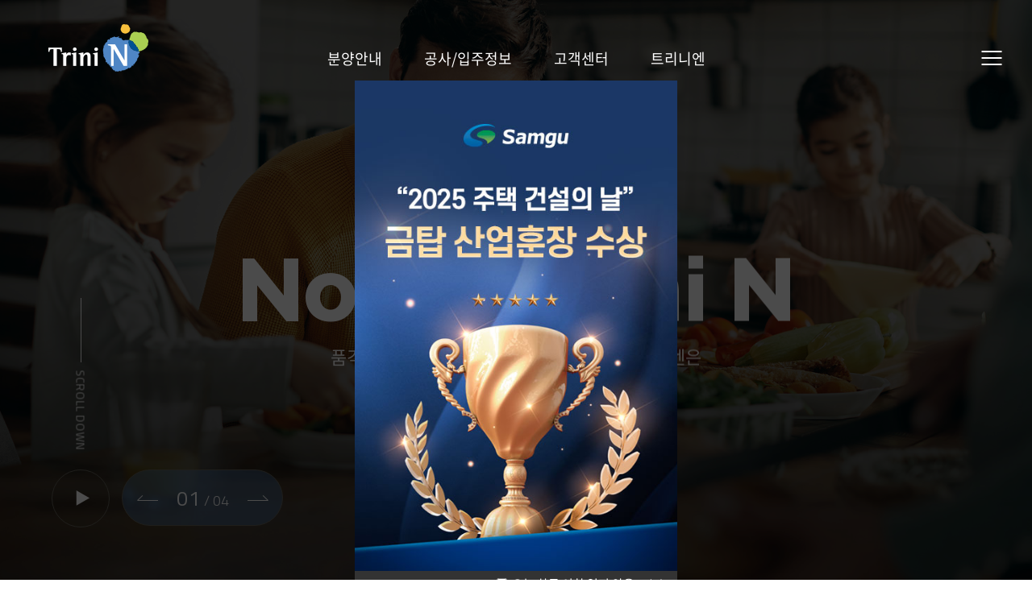

--- FILE ---
content_type: text/html; charset=utf-8
request_url: http://trinin.co.kr/
body_size: 10179
content:
<!DOCTYPE html>
<html xmlns="http://www.w3.org/1999/xhtml" lang="ko" xml:lang="ko">
<head>
<meta http-equiv="X-UA-Compatible" content="IE=EDGE" />
<meta http-equiv="Content-Type" content="text/html;charset=utf-8" />
<meta name="viewport" content="width=device-width, initial-scale=1.0" />
<meta name="keywords" content="트리니엔, 분양안내, 입주안내, 삼구건설"/>
<meta name="description" content="선도적인 ESG 경영과 친환경 아파트 건설로 명품주거문화의 자부심을 높이는 삼구건설의 아파트 브랜드 트리니엔(Trini N) 공식 홈페이지입니다!">
<meta property="og:type" content="website">
<meta property="og:title" content="트리니엔">
<meta property="og:description" content="선도적인 ESG 경영과 친환경 아파트 건설로 명품주거문화의 자부심을 높이는 삼구건설의 아파트 브랜드 트리니엔(Trini N) 공식 홈페이지입니다!">
<meta property="og:image" content="http://trinin.co.kr/images/common/ogimage.gif">
<meta property="og:url" content="http://trinin.co.kr">

<!--<link rel="stylesheet" type="text/css" href="/common/css/common.css?v=20260201091844"/>-->
<link rel="icon" href="data:;base64,iVBORw0KGgo=">
<link rel="stylesheet" type="text/css" href="/common/css/font.css"/>
<link rel="stylesheet" type="text/css" href="/common/css/base.css?v=20260201091844"/>
<link rel="stylesheet" type="text/css" href="/common/css/layout.css?v=20260201091844"/>
<link rel="stylesheet" type="text/css" href="/common/css/board.css?v=20260201091844"/>
<script type="text/javascript" src="/common/js/jquery-1.11.1.min.js"></script>
<script type="text/javascript" src="/common/js/common.js?v=20260201091844"></script>
<script type="text/javascript" src="/common/js/script_top.js"></script>
<meta name="naver-site-verification" content="8ea60ecd6e47fac2531fd61e93b3529b9708f8c8" />

<!-- Google tag (gtag.js) -->
<script async src="https://www.googletagmanager.com/gtag/js?id=G-NK4M9KXZVE"></script>
<script>
  window.dataLayer = window.dataLayer || [];
  function gtag(){dataLayer.push(arguments);}
  gtag('js', new Date());

  gtag('config', 'G-NK4M9KXZVE');
</script><link rel="stylesheet" type="text/css" href="https://cdnjs.cloudflare.com/ajax/libs/animate.css/4.0.0/animate.min.css"/>
<link rel="stylesheet" type="text/css" href="/common/css/main.css?v=20260201091844"/>
<title>트리니엔</title>

<script type="text/javascript">
$(document).ready(function() {
	$('#fullpage').fullpage({
		//scrollBar: true,				//페이드 변경시 false
		//anchors: ['firstPage', 'secondPage', '3rdPage','4thpage'],
		verticalCentered: true,
		menu: '#navigation',
		responsiveWidth: 1220,	
		afterLoad: function(anchorLink, index) {			
			
		},

		onLeave: function(index, nextIndex, direction) {
			//console.log('index: ' + index + ' NextIndex: ' + nextIndex);
			/*
			$('#section' + index).find(".is-animated").each(function(index) {
				//console.log($(this).html())
				$(this).addClass("ready");
			});
			*/
			$('.section').removeClass("current");
			if (nextIndex != 1){
				$("#header").addClass("fixed")
				_swapTopImg("S");
			} else {
				$("#header").removeClass("fixed")
				_swapTopImg();
			}
			$('#section' + nextIndex).find(".ready").each(function(index) {
				//console.log($(this).html())
				_isAnimate($(this));
			});
		}
	});
	
	$(document.body).addClass("on");
	
	
	setTimeout(function(){
		$(".lnkswap1").click();
	},100)
});	
function _isAnimate(obj) {
	$(obj).addClass('animate__animated ' + $(obj).data('animation') + ' animate__delay-'+$(obj).data('delay') + ' animate__'+$(obj).data('duration') + ' active');
	//console.log($(obj).attr("class"));
	$(obj).one('webkitAnimationEnd mozAnimationEnd MSAnimationEnd oanimationend animationend', function() {
		$(obj).removeClass('animated ' + $(obj).data('animation') + " ready");
		//console.log('animated ' + el.data('animation'));
	});
}

</script>
<link rel="stylesheet" type="text/css" href="/common/css/jquery.fullPage.css"/>
<script type="text/javascript" src="/common/js/jquery.fullPage.js"></script>
<script type="text/javascript" src="/common/js/scrolloverflow.js"></script>


<link rel="stylesheet" type="text/css" href="/common/css/slick/slick.css?v=20260201091844"/>
<script type="text/javascript" src="/common/js/slick/slick.js"></script>
<script type="text/javascript" src="/common/js/slick/scripts1.js?v=1"></script>


<script src="https://player.vimeo.com/api/player.js"></script>

</head> 
<body>
	<div id="spNavi">
	<h3>메뉴바로가기</h3>
    <a href="#content">본문 내용으로 바로가기</a> 
    <a href="#left">메뉴으로 바로가기</a> 
	</div>

	<header id="header" class=''>    	
    	<div id="menu-Area">
        	<div id="menu-box">             
                <div class="topmenu">                    
                    <a href="/"><img src="/images/common/logo1.png" alt="" class="logo1" /></a>
                    <nav>
                    	<div class="mmbox1"><div class="tit1"></div></div>
                        <ul class="menudep1">
                                                        <li class="mmenu0"><a href="/sale-info/sales.php" class="mnlnk1 a ">분양안내</a>
                                                                <div class="smbox1">
                                	<div class="tit1">
                                    	<div><h2>분양안내</h2>여러분의 편안한 안식처, <br />새로운 삼구 트리니엔으로 거듭나겠습니다</div>
                                    </div>
                                	<div class="cont1">
                                    	<ul>                                    
										                                            <li><a href="/sale-info/sales.php">분양단지</a></li> 
                                                                                    <li><a href="/sale-info/plan.php">분양예정단지</a></li> 
                                                                                    <li><a href="/sale-info/schedule.php">분양캘린더</a></li> 
                                                                                </ul>
                                    </div>
                                </div>
                                                            </li>    
                                                        <li class="mmenu0"><a href="/building/construction.php" class="mnlnk1 a ">공사/입주정보</a>
                                                                <div class="smbox1">
                                	<div class="tit1">
                                    	<div><h2>공사/입주정보</h2>여러분의 편안한 안식처, <br />새로운 삼구 트리니엔으로 거듭나겠습니다</div>
                                    </div>
                                	<div class="cont1">
                                    	<ul>                                    
										                                            <li><a href="/building/construction.php">공사단지</a></li> 
                                                                                    <li><a href="/building/movein.php">입주단지</a></li> 
                                                                                    <li><a href="/building/movein-guide.php">입주안내</a></li> 
                                                                                </ul>
                                    </div>
                                </div>
                                                            </li>    
                                                        <li class="mmenu0"><a href="/customer/notice.php" class="mnlnk1 a ">고객센터</a>
                                                                <div class="smbox1">
                                	<div class="tit1">
                                    	<div><h2>고객센터</h2>여러분의 편안한 안식처, <br />새로운 삼구 트리니엔으로 거듭나겠습니다</div>
                                    </div>
                                	<div class="cont1">
                                    	<ul>                                    
										                                            <li><a href="/customer/notice.php">고객알림</a></li> 
                                                                                    <li><a href="/customer/faq.php">자주묻는질문</a></li> 
                                                                                    <li><a href="/customer/as.php">A/S안내</a></li> 
                                                                                    <li><a href="/customer/movein-app.php">입주예약</a></li> 
                                                                                    <li><a href="/customer/visit.php">방문예약</a></li> 
                                                                                    <li><a href="/customer/register.php">관심단지등록</a></li> 
                                                                                </ul>
                                    </div>
                                </div>
                                                            </li>    
                                                        <li class="mmenu0"><a href="/trinin/brand.php" class="mnlnk1 a ">트리니엔</a>
                                                                <div class="smbox1">
                                	<div class="tit1">
                                    	<div><h2>트리니엔</h2>여러분의 편안한 안식처, <br />새로운 삼구 트리니엔으로 거듭나겠습니다</div>
                                    </div>
                                	<div class="cont1">
                                    	<ul>                                    
										                                            <li><a href="/trinin/brand.php">브랜드소개</a></li> 
                                                                                    <li><a href="/trinin/bi.php">BI</a></li> 
                                                                                    <li><a href="/trinin/trinin-life.php">트리니엔 라이프</a></li> 
                                                                                    <li><a href="/trinin/news.php">트리니엔 뉴스</a></li> 
                                                                                    <li><a href="/trinin/trinin-story.php">트리니엔 스토리</a></li> 
                                                                                    <li><a href="/trinin/event.php">이벤트</a></li> 
                                                                                </ul>
                                    </div>
                                </div>
                                                            </li>    
                                                 
                        </ul>  
                    </nav> 
                    <div class="mmnbtn1">
                        <div class="btn trigger"><span class="line"></span></div>
                    </div>                    
                </div>    
                <div class="allmenuarea">
                    <div class="amenutable">
                        <div class="amenucont">
                            <ul class="amenubox">
                                
                            </ul>
                            <div class="gndbox">
                                <a href="https://blog.naver.com/trinin" target="_blank"><img src="/images/common/btn_blog1.png" alt="" /></a>
                                <a href="https://www.facebook.com/samgutrinin" target="_blank"><img src="/images/common/btn_facebook1.png" alt="" /></a>                    
<!--                                <a href="https://pf.kakao.com/_MxitxnK" target="_blank"><img src="/images/common/btn_ch1.png" alt="" /></a>                    -->
                                <span>
                                	<a href="/etc/policy.php">개인정보처리방침</a>
                                    <a href="/etc/term.php">이용약관</a>
                                    <a href="/etc/email.php">이메일무단수집거부</a>
                                </span>
                            </div>
                        </div>
                    </div>
                </div>           
			</div>                                               
        </div> 
          
        <script type="text/javascript">
			$(document).ready(function() {
				var allMenuTxt = "";
				$(".menudep1 > li").each(function(index) {
					allMenuTxt += "<li class='ssmn"+index+"'>"+$(this).html()+"</li>"
				});
				$(".amenubox").append(allMenuTxt)
			});
        </script>                                     
    </header>
    
    	<div id="fullpage" class="fullpage-wrapper">  
    <div id="wrap" class="index1">    
        <section class="section" id="section1">
            <!--메인 비주얼 시작-->
            <div class="mainvisual">    
            	<div class="videobox1">
                	
                    <div class="vdmobile">
                        <video loop muted playsinline autoplay="autoplay"  poster="">
                            <source src="/free/visual2.mp4" type="video/mp4" />
                        </video>
                        <p class="mbtxt1">당신이 꿈꾸던<br /><em>프리미엄 라이프</em></p>
                    </div>
                    <div class="vdpc">
                    	<iframe src="https://player.vimeo.com/video/676195026?muted=1&background=1&autoplay=1&loop=1&byline=0&title=0&quality=1080p&h=ca43eca91a" style="" frameborder="0" allow="autoplay; fullscreen; picture-in-picture" allowfullscreen ></iframe>
                    </div>
                    
                </div>    	
                <div class="visualbox">

                    <div>
                        <div class="mainimg1" style="background:url(/images/main/visual1_pc.jpg) no-repeat 50% 50%;"></div>    	
                        <div class="visualtxt1">
                            <p class="txt1">가치와 자부심을 높이다</p>
                            <p class="txt2">Noble Trini N</p>
                            <p class="txt3">품격주거를 위한 명품브랜드를 지향하는 트리니엔은<br />공간의 차원을 넘어 삶의 품격을 높입니다.</p>
                        </div>
                    </div>
                    <div>
                        <div class="mainimg1" style="background:url(/images/main/visual2_pc.jpg) no-repeat 60% 50%;"></div>
                        <div class="visualtxt1">
                            <p class="txt1">빛과 바람을 담다</p>
                            <p class="txt2">Natural Trini N</p>
                            <p class="txt3">트리니엔은 자연을 생각하는 친환경 조경으로<br />빛과 바람을 설계에 담아 건강한 생활을 가꿉니다.</p>
                        </div>
                    </div>
                    <div>
                        <div class="mainimg1" style="background:url(/images/main/visual3_pc.jpg) no-repeat 55% 50%;"></div>    	
                        <div class="visualtxt1">
                            <p class="txt1">사람과 사람을 잇다</p>
                            <p class="txt2">Network Trini N</p>
                            <p class="txt3">트리니엔의 첨단 디지털 시스템이 주거의 안전과 편리는 물론<br />개인의 프라이버시와 이웃간의 커뮤니케이션을 실현합니다.</p>
                        </div>
                    </div>
					<div>
                        <div class="mainimg1 pc" style="background:url(/images/main/visual_signiture1_220511.jpg?v=1) no-repeat 50% 50%;"></div>    	
                        <div class="mainimg2 mobile" style="background:url(/images/main/visual_signiture1_mobile_220511.jpg?v=1) no-repeat 50% 50%;"></div>    	
                        <!--div class="visualtxt1">
                           
                        </div-->
                    </div>
                </div>
                <div class="vdotarea1">
                    <ul class="vbtnbox1">
                        
                        <li><a href="">Noble</a></li>
                        <li><a href="">Natural</a></li>
                        <li><a href="">Network</a></li>
						<li><a href="">삼구 트리니엔 시그니처</a></li>
                    </ul>
                </div>

                <ul class="ctrbox1">
                    <li class="on"><a href="" class="lnkplay on"></a></li>
                    <li>
                    	<a href="" class="lnkswap1">트리니엔</a>
                        <div class="slidectr">
                        	<a href="" class="mprev1">이전</a>
                            <span class="slidernum1"></span>
                    		<a href="" class="mnext1">다음</a>
                        </div>
                    </li>
                </ul>
            </div>
            <!--메인 비주얼 끝-->            
        </section>
        
        <section class="section" id="section2">
       		<div class="mncont1">
            	            	<div class="msbtnarea1">
                	<ul class="msbtnbox1 is-animated ready" data-animation="afadeInMove3"  data-duration="slow">
						                        <li><a href="">삼구 트리니엔 시그니처</a></li>
                                                <li><a href="">포항역 삼구 트리니엔</a></li>
                                                <li><a href="">초곡 삼구 트리니엔 CITY</a></li>
                                            </ul>
                </div>
                <div class="mslide1">
                	                    <div>
                        <div class="bgimg1" style="background:url(/upload/board_file/apart/220422145/1654679079tp_삼구트리니엔시그니처_220608.jpg) no-repeat 50% 50%; " ></div>
                        <div class="mtxt1">
                            <em class="i1 b4">전세 및 분양중</em>
                            <p class="date1"><em>입주중</em></p>
                            <p class="tit1">
                                <em>삼구 트리니엔 시그니처</em>
                                경상북도 포항시 북구 이동로 47                            </p>
                            <p class="lnk1">
                                <a href="/sale-info/sales.php?mode=view&idx=205&board_id=apart">자세히 보기</a>                                <a href="http://trinin-signature.co.kr/" target="_blank">분양 홈페이지</a>                            </p>                                                        
                        </div>
					</div>
                                        <div>
                        <div class="bgimg1" style="background:url(/upload/board_file/apart/220112175/1641950909tp_img1.jpg) no-repeat 50% 50%; " ></div>
                        <div class="mtxt1">
                            <em class="i1 b3">분양 완료</em>
                            <p class="date1">2021.01.07 <em>GRAND OPEN</em></p>
                            <p class="tit1">
                                <em>포항역 삼구 트리니엔</em>
                                경상북도 포항시 북구 흥해읍 이인로 56                            </p>
                            <p class="lnk1">
                                <a href="/building/construction.php?mode=view&idx=3&board_id=apart">자세히 보기</a>                                <a href="http://ktx-trinin.co.kr/" target="_blank">분양 홈페이지</a>                            </p>                                                        
                        </div>
					</div>
                                        <div>
                        <div class="bgimg1" style="background:url(/upload/board_file/apart/220112591/1641966068tp_img2.jpg) no-repeat 50% 50%; " ></div>
                        <div class="mtxt1">
                            <em class="i1 b3">분양 완료</em>
                            <p class="date1">2015.10.22 <em>GRAND OPEN</em></p>
                            <p class="tit1">
                                <em>초곡 삼구 트리니엔 CITY</em>
                                경상북도 포항시 북구 흥해읍 초곡지구로58번길 52                            </p>
                            <p class="lnk1">
                                <a href="/building/construction.php?mode=view&idx=4&board_id=apart">자세히 보기</a>                                                            </p>                                                        
                        </div>
					</div>
                                       
                </div>
                <p class="lnk2">
                    <a href="/sale-info/sales.php"> 전체 분양단지 보기</a>
                    <a href="/sale-info/schedule.php"> 분양캘린더 보기</a>
                </p>
                <a href="" class="prev1">PREV</a>
                <a href="" class="next1">NEXT</a>
            </div>
        </section>

		<section class="section" id="section3">
       		<div class="mncont3">
            	<div class="mcont1">
                	<div class="tit1 is-animated ready" data-animation="afadeInMove3"  data-duration="slow" data-delay="300ms">
                        <em>Trini N <strong>GUIDE</strong></em>                    
                        <span>트리니엔 분양·입주가이드 -</span>
                        사는 이의 자부심을 높여드리는 <br />
                        품격주거공간, 트리니엔
                    </div>
                    <div class="detail1 is-animated ready" data-animation="afadeInMove3"  data-duration="slow" data-delay="700ms">
                    	<ul>
                        	<li>
                            	<a href="/customer/register.php">
                                	<div>
                                    	<em>관심단지등록</em>
                                        관심단지등록시 분양정보를 <br />안내해 드립니다
                                        <span class="pint"></span>
                                    </div>
                                </a>
                            </li>
                            <li>
                            	<a href="/customer/visit.php" >
                                	<div>
                                    	<em>방문예약</em>
                                        사전점검 방문 행사시 <br />예약제로 운영됩니다
                                        <span class="pint"></span>
                                    </div>
                                </a>
                            </li>
                            <li>
                            	<a href="/customer/movein-app.php">
                                	<div>
                                    	<em>입주예약</em>
                                        입주일시를 지정하여 <br />이사하실 수 있습니다
                                        <span class="pint"></span>
                                    </div>
                                </a>
                            </li>
                        </ul>
                        <div class="cboth"></div>
                    </div>
                </div>
                
            </div>
		</section>          
        
        <section class="section" id="section4">
       		<div class="mncont2 ">
            	<div class="tit1 is-animated ready" data-animation="afadeInMove3"  data-duration="slow" data-delay="100ms">
                	<!--em>PREMIUM &amp; LIFE</em>
                    트리니엔
                    <span>PREMIUM &amp; LIFE</span-->
					<em>TriniN LIFE</em>
                    트리니엔 라이프
                </div>
                
                <ul class="is-animated ready" data-animation="afadeInMove3"  data-duration="fast">
                	<li>
                    	<a href="/trinin/trinin-life.php">
                        <div class="cont1">
                        	<em>LANDSCAPE</em>
                            자연과 쉼이 공존하는<br /><strong>에코힐링아파트</strong>
                            <div>
                                만남과 소통, 즐거움과 여유를 누리는 커뮤니티존 <br />
                                꽃과 나무 어우러진 아름다운 힐링파크 힐링존 <br />
                                자연의 조화를 느낄 수 있는 단지 내 산책로 컬러풀로드
                            </div>
                        </div>
                        </a>
                    </li>
                	<li>
                    	<a href="/trinin/iot.php">
                        <div class="cont1">
                        	<em>IoT</em>
                            말하는 대로, 손끝 하나로 움직이는<br /><strong>IoT 스마트홈</strong>
                            <div>
                                집 안팎을 철저하게 지키는 안전한 SECURITY SYSTEM <br />
                                삶의 질을 향상시켜주는 쾌적한 WELL-BEING SYSTEM <br />
                                24시간 스스로 절약하는 알뜰한 ECONOMY SYSTEM <br />
                                스마트폰 앱을 통한 원격 제어, AI 스피커를 이용한 음성 제어
                            </div>
                        </div>
                        </a>
                    </li>                    
                    <li>
                    	<a href="/trinin/community.php">
                        <div class="cont1">
                        	<em>COMMUNITY</em>
                            수준 높은 생활문화를 담은<br /><strong>트리니엔 커뮤니티</strong>
                            <div>
                            	골프연습장, 스크린골프장 등으로 구성된 플레이존<br />
                                피트니스센터, 샤워실 등으로 구성된 익사이팅존<br />
                                실내놀이터, 카페테리아 등으로 구성된 키즈&amp;맘존
                            </div>
                        </div>
                        </a>
                    </li>
                </ul>
                <div class="cboth"></div>
            </div>
		</section>   
        
                
        <section class="section" id="section5">
       		<div class="mncont4">
            	<div class="tit1 is-animated ready" data-animation="afadeInMove3"  data-duration="slow" data-delay="300ms">
                	<em>MIDEA</em>
                    트리니엔 in 미디어
                </div>
                
                <div class="cont1">
                	<div class="mediabox1 mslide2 is-animated ready" data-animation="afadeInMove2"  data-duration="fast" data-delay="700ms">
						                        <div>
							<a href="https://www.youtube.com/watch?v=W0aBOQ7e6Xs" target="_blank" target="_blank">
                            <span class="date1">22.05<em>19</em> <img src="./images/main/logo_youtube1.png" alt="" /></span>
                            <p class="tit1">
                                <span class="tit2">삼구트리니엔 시그니처, 이동 이마트 바로 앞!</span>
                                <span class="cate1">유튜브</span>
                            </p>
                            <div class="img1" style="background:url(/upload/board_file/story/220602594/1654132374tp_220519_유튜브_시그니처2.jpg) no-repeat 50% 50%;"></div>
                            </a>
                        </div>
                                                <div>
							<a href="https://www.youtube.com/watch?v=iWlH7imDCHo" target="_blank" target="_blank">
                            <span class="date1">22.05<em>13</em> <img src="./images/main/logo_youtube1.png" alt="" /></span>
                            <p class="tit1">
                                <span class="tit2">삼구트리니엔 시그니처 TVCF</span>
                                <span class="cate1">유튜브</span>
                            </p>
                            <div class="img1" style="background:url(/upload/board_file/story/220602145/1654132225tp_220513_유튜브_시그니처1.jpg) no-repeat 50% 50%;"></div>
                            </a>
                        </div>
                                                <div>
							<a href="https://www.youtube.com/watch?v=R0kY19yDeDs" target="_blank" target="_blank">
                            <span class="date1">22.01<em>07</em> <img src="./images/main/logo_youtube1.png" alt="" /></span>
                            <p class="tit1">
                                <span class="tit2">포항역 삼구트리니엔 84㎡B</span>
                                <span class="cate1">유튜브</span>
                            </p>
                            <div class="img1" style="background:url(/upload/board_file/story/220602586/1654132011tp_211229_유튜브_포항삼구5.jpg) no-repeat 50% 50%;"></div>
                            </a>
                        </div>
                                                <div>
							<a href="https://www.youtube.com/watch?v=K--k-ypKnE4" target="_blank" target="_blank">
                            <span class="date1">22.01<em>07</em> <img src="./images/main/logo_youtube1.png" alt="" /></span>
                            <p class="tit1">
                                <span class="tit2">포항역 삼구트리니엔 84㎡A</span>
                                <span class="cate1">유튜브</span>
                            </p>
                            <div class="img1" style="background:url(/upload/board_file/story/220602438/1654131613tp_211229_유튜브_포항삼구4.jpg) no-repeat 50% 50%;"></div>
                            </a>
                        </div>
                                                <div>
							<a href="https://www.youtube.com/watch?v=pzITLmleG00" target="_blank" target="_blank">
                            <span class="date1">22.01<em>07</em> <img src="./images/main/logo_youtube1.png" alt="" /></span>
                            <p class="tit1">
                                <span class="tit2">포항역 삼구트리니엔, 인공지능 아파트</span>
                                <span class="cate1">유튜브</span>
                            </p>
                            <div class="img1" style="background:url(/upload/board_file/story/220602372/1654131536tp_211229_유튜브_포항삼구3.jpg) no-repeat 50% 50%;"></div>
                            </a>
                        </div>
                                                <div>
							<a href="https://www.youtube.com/watch?v=LGFtkduu9SQ" target="_blank" target="_blank">
                            <span class="date1">22.01<em>07</em> <img src="./images/main/logo_youtube1.png" alt="" /></span>
                            <p class="tit1">
                                <span class="tit2">포항역 삼구트리니엔 입지단지 소개</span>
                                <span class="cate1">유튜브</span>
                            </p>
                            <div class="img1" style="background:url(/upload/board_file/story/220602847/1654131445tp_211229_유튜브_포항삼구2.jpg) no-repeat 50% 50%;"></div>
                            </a>
                        </div>
                                                <div>
							<a href="https://www.youtube.com/watch?v=A0XQdqKqYj4" target="_blank" target="_blank">
                            <span class="date1">20.12<em>29</em> <img src="./images/main/logo_youtube1.png" alt="" /></span>
                            <p class="tit1">
                                <span class="tit2">포항역 삼구트리니엔 1월 7일 대공개</span>
                                <span class="cate1">유튜브</span>
                            </p>
                            <div class="img1" style="background:url(/upload/board_file/story/220602583/1654130650tp_211229_유튜브_포항삼구1.jpg) no-repeat 50% 50%;"></div>
                            </a>
                        </div>
                                            </div>
                    <div class="ctrbox2">
                    	                        <a href="" class="prev2">이전</a>
                        <a href="" class="next2">다음</a>
                                                <a href="/trinin/trinin-story.php" class="lnk1">view more</a>
                    </div>
                </div>
                
                <div class="cont2">
                	<div class="mediabox1 mslide4 is-animated ready" data-animation="afadeInMove2"  data-duration="fast" data-delay="700ms">
						                        <div>
                            <a href="https://www.yna.co.kr/view/AKR20251211135000003?input=1195m" target="_blank">
                            <span class="date1">25.12<em>12</em></span>
                            <p class="tit1">
                                <span class="tit2">'주택 건설의 날' 행사…금탑산업훈장에 삼구건설 최...</span>
                                <span class="cate1">연합뉴스</span>
                            </p>
                            <div class="img1" style="background:url('/images/common/no_img1.png') no-repeat 50% 50%;"></div>
                            </a>
                        </div>
                                                <div>
                            <a href="https://www.kyongbuk.co.kr/news/articleView.html?idxno=4049277" target="_blank">
                            <span class="date1">25.08<em>13</em></span>
                            <p class="tit1">
                                <span class="tit2">삼구, 아파트 건설현장서 중대재해 예방 결의…안전...</span>
                                <span class="cate1">경북일보</span>
                            </p>
                            <div class="img1" style="background:url('/images/common/no_img1.png') no-repeat 50% 50%;"></div>
                            </a>
                        </div>
                                                <div>
                            <a href="https://www.hidomin.com/news/articleView.html?idxno=589357" target="_blank">
                            <span class="date1">25.08<em>13</em></span>
                            <p class="tit1">
                                <span class="tit2">“안전 최우선” 삼구, 건설현장 중대재해 예방 결의</span>
                                <span class="cate1">경북도민일보</span>
                            </p>
                            <div class="img1" style="background:url('/images/common/no_img1.png') no-repeat 50% 50%;"></div>
                            </a>
                        </div>
                                                <div>
                            <a href="https://www.dkilbo.com/news/articleView.html?idxno=509360" target="_blank">
                            <span class="date1">25.08<em>12</em></span>
                            <p class="tit1">
                                <span class="tit2">㈜삼구 '건설현장 중대재해 예방 결의대회' 개최</span>
                                <span class="cate1">대경일보</span>
                            </p>
                            <div class="img1" style="background:url('/images/common/no_img1.png') no-repeat 50% 50%;"></div>
                            </a>
                        </div>
                                                <div>
                            <a href="https://www.viva100.com/article/20250812500724" target="_blank">
                            <span class="date1">25.08<em>12</em></span>
                            <p class="tit1">
                                <span class="tit2">㈜삼구, ‘건설현장 중대재해 예방 결의대회’ 개최</span>
                                <span class="cate1">브릿지경제</span>
                            </p>
                            <div class="img1" style="background:url('/images/common/no_img1.png') no-repeat 50% 50%;"></div>
                            </a>
                        </div>
                                                <div>
                            <a href="https://www.kbmaeil.com/news/articleView.html?idxno=1023747" target="_blank">
                            <span class="date1">24.12<em>19</em></span>
                            <p class="tit1">
                                <span class="tit2">삼구건설 “연말연시 위로와 힘 되길” 흥해읍 취약...</span>
                                <span class="cate1">경북매일</span>
                            </p>
                            <div class="img1" style="background:url('/images/common/no_img1.png') no-repeat 50% 50%;"></div>
                            </a>
                        </div>
                                                <div>
                            <a href="http://www.kbsm.net/news/view.php?idx=457736" target="_blank">
                            <span class="date1">24.12<em>19</em></span>
                            <p class="tit1">
                                <span class="tit2">삼구건설, 장량동에 백미 100포 후원</span>
                                <span class="cate1">경북신문</span>
                            </p>
                            <div class="img1" style="background:url('/images/common/no_img1.png') no-repeat 50% 50%;"></div>
                            </a>
                        </div>
                                                <div>
                            <a href="http://www.ksmnews.co.kr/news/view.php?idx=516211" target="_blank">
                            <span class="date1">24.12<em>19</em></span>
                            <p class="tit1">
                                <span class="tit2">삼구건설㈜, 포항 흥해읍에 백미 기탁</span>
                                <span class="cate1">경상매일신문</span>
                            </p>
                            <div class="img1" style="background:url('/images/common/no_img1.png') no-repeat 50% 50%;"></div>
                            </a>
                        </div>
                                                <div>
                            <a href="http://www.kbsm.net/news/view.php?idx=457910" target="_blank">
                            <span class="date1">24.12<em>19</em></span>
                            <p class="tit1">
                                <span class="tit2">삼구건설(주), 연말 맞아 흥해읍 취약계층에 사랑의 ...</span>
                                <span class="cate1">경북신문</span>
                            </p>
                            <div class="img1" style="background:url('/images/common/no_img1.png') no-repeat 50% 50%;"></div>
                            </a>
                        </div>
                                                <div>
                            <a href="https://www.shinailbo.co.kr/news/articleView.html?idxno=1978891" target="_blank">
                            <span class="date1">24.12<em>17</em></span>
                            <p class="tit1">
                                <span class="tit2">포항 삼구건설, 흥해읍 취약계층에 사랑의 쌀 기탁</span>
                                <span class="cate1">신아일보</span>
                            </p>
                            <div class="img1" style="background:url('/images/common/no_img1.png') no-repeat 50% 50%;"></div>
                            </a>
                        </div>
                                                <div>
                            <a href="https://www.hidomin.com/news/articleView.html?idxno=567487" target="_blank">
                            <span class="date1">24.12<em>17</em></span>
                            <p class="tit1">
                                <span class="tit2">삼구건설, 어려운 이웃에 온정의 손길</span>
                                <span class="cate1">경북도민일보</span>
                            </p>
                            <div class="img1" style="background:url('/images/common/no_img1.png') no-repeat 50% 50%;"></div>
                            </a>
                        </div>
                                                <div>
                            <a href="https://www.shinailbo.co.kr/news/articleView.html?idxno=1978071" target="_blank">
                            <span class="date1">24.12<em>16</em></span>
                            <p class="tit1">
                                <span class="tit2">포항 삼구건설, 죽도·장량동에 사랑의 백미 200포 기...</span>
                                <span class="cate1">신아일보</span>
                            </p>
                            <div class="img1" style="background:url('/images/common/no_img1.png') no-repeat 50% 50%;"></div>
                            </a>
                        </div>
                                                <div>
                            <a href="https://www.yna.co.kr/view/AKR20240923134600053?input=1195m" target="_blank">
                            <span class="date1">24.09<em>24</em></span>
                            <p class="tit1">
                                <span class="tit2">[경북소식] 삼구건설, 안전관리 고용노동부장관 표창...</span>
                                <span class="cate1">연합뉴스</span>
                            </p>
                            <div class="img1" style="background:url('/images/common/no_img1.png') no-repeat 50% 50%;"></div>
                            </a>
                        </div>
                                                <div>
                            <a href="https://www.kbmaeil.com/news/articleView.html?idxno=1005755" target="_blank">
                            <span class="date1">24.07<em>30</em></span>
                            <p class="tit1">
                                <span class="tit2">최병호 삼구건설(주)대표 등에 지방세 성실납세 표창...</span>
                                <span class="cate1">경북매일</span>
                            </p>
                            <div class="img1" style="background:url('/images/common/no_img1.png') no-repeat 50% 50%;"></div>
                            </a>
                        </div>
                                                <div>
                            <a href="/trinin/news.php?mode=view&idx=298&board_id=press&page=&">
                            <span class="date1">24.07<em>25</em></span>
                            <p class="tit1">
                                <span class="tit2">삼구건설(주) "2024년 경상북도 성실납세자" 표창패 수...</span>
                                <span class="cate1">삼구소식</span>
                            </p>
                            <div class="img1" style="background:url('https://trinin.co.kr/upload/board_file/press/240725581/1721868771tp_KakaoTalk_20240725_094109761_02.jpg') no-repeat 50% 50%;"></div>
                            </a>
                        </div>
                                                <div>
                            <a href="https://www.kyongbuk.co.kr/news/articleView.html?idxno=4012823" target="_blank">
                            <span class="date1">24.07<em>01</em></span>
                            <p class="tit1">
                                <span class="tit2">삼구건설, 20년째 국가유공자 노후주택 무상 보수활...</span>
                                <span class="cate1">경북일보</span>
                            </p>
                            <div class="img1" style="background:url('/images/common/no_img1.png') no-repeat 50% 50%;"></div>
                            </a>
                        </div>
                                                <div>
                            <a href="/trinin/news.php?mode=view&idx=295&board_id=press&page=&">
                            <span class="date1">23.12<em>28</em></span>
                            <p class="tit1">
                                <span class="tit2">포항역 삼구트리니엔 입주예정자 협의회에서 "감사...</span>
                                <span class="cate1">삼구소식</span>
                            </p>
                            <div class="img1" style="background:url('https://trinin.co.kr/upload/board_file/press/231228891/1703723799tp_KakaoTalk_20231228_093519064.jpg') no-repeat 50% 50%;"></div>
                            </a>
                        </div>
                                                <div>
                            <a href="https://www.imaeil.com/page/view/2023122710320103861" target="_blank">
                            <span class="date1">23.12<em>28</em></span>
                            <p class="tit1">
                                <span class="tit2">'포항역 삼구트리니엔', 사전점검에서 입주예정자들...</span>
                                <span class="cate1">매일신문</span>
                            </p>
                            <div class="img1" style="background:url('/images/common/no_img1.png') no-repeat 50% 50%;"></div>
                            </a>
                        </div>
                                                <div>
                            <a href="https://www.segye.com/newsView/20231226513887?OutUrl=naver" target="_blank">
                            <span class="date1">23.12<em>27</em></span>
                            <p class="tit1">
                                <span class="tit2">포항역세권 이인지구에 공급되는 '포항역 삼구트리...</span>
                                <span class="cate1">세계일보</span>
                            </p>
                            <div class="img1" style="background:url('/images/common/no_img1.png') no-repeat 50% 50%;"></div>
                            </a>
                        </div>
                                                <div>
                            <a href="https://www.newsis.com/view/?id=NISX20231226_0002571365&cID=10810&pID=10800" target="_blank">
                            <span class="date1">23.12<em>27</em></span>
                            <p class="tit1">
                                <span class="tit2">'포항역 삼구트리니엔' 사전 점검서 호평 받아</span>
                                <span class="cate1">뉴시스</span>
                            </p>
                            <div class="img1" style="background:url('/images/common/no_img1.png') no-repeat 50% 50%;"></div>
                            </a>
                        </div>
                                            </div>
                    <div class="ctrbox2">
                                                <a href="" class="prev2">이전</a>
                        <a href="" class="next2">다음</a>
                                                <a href="/trinin/news.php" class="lnk1">view more</a>
                    </div>
                </div>                
            </div>
		</section>    
        
        <section class="section fp-auto-height" id="section6">
       		<div class="mncont5">
            	<div class="mcont1">
                	<div class="tit1 is-animated ready" data-animation="afadeInMove3"  data-duration="slow" data-delay="300ms">
                        <em>CS CENTER</em>
                        고객센터
                    </div>
                    
                    <div class="txt1 is-animated ready" data-animation="afadeInMove3"  data-duration="slow" data-delay="700ms">
                    	<p>
                        	<em>1666-7400</em>
                            평일  9:00 ~ 18:00  /  토, 일, 공휴일 휴무
                        </p>
                        <span class="lnkbox1">
                        	<a href="/customer/faq.php" class="lnk1">자주 묻는 질문</a>
	                        <a href="/customer/as.php" class="lnk1">A/S안내</a>       
                        </span>                    	             	
                    </div>
                    
                </div>
            </div>
		</section>   
        
        <section class="section fp-auto-height" id="section7">
        <div id="footer">
	<div class="fcont">
    	
    	<div class="fetcbox">        	
        	<div class="logo1"><img src="/images/common/logo1.png" alt="" /></div>
            <div class="etc">
                <a href="/etc/policy.php">개인정보처리방침</a>
                <a href="/etc/term.php">이용약관</a>
                <a href="/etc/email.php">이메일무단수집거부</a>
            </div>
            <div class="familbox1">
            	<form name="fmfrm" id="fmfrm">
            	<select name="" onchange="return _familyPop(this)">
                	<option value="">FAMLIY SITE</option>
                    <option value="https://samgure.cafe24.com/">삼구건설</option>
                </select>
                </form>
                <script type="text/javascript">
					function _familyPop(obj){
						if ($(obj).val() != ""){
							window.open($(obj).val());
							$(obj).val("");
						}
						return false;
					}
                </script>
            </div>
        </div>
       
    	<div class="copy1">         	
        	<p>
            	<a href="https://blog.naver.com/trinin" target="_blank"><img src="/images/common/btn_blog2.png" alt="" /></a>
                <a href="https://www.facebook.com/samgutrinin" target="_blank"><img src="/images/common/btn_facebook2.png" alt="" /></a>                    
<!--                <a href="https://pf.kakao.com/_MxitxnK" target="_blank"><img src="/images/common/btn_ch2.png" alt="" /></a>-->
            </p>
            <p>삼구건설 : 경상북도 포항시 북구 포스코대로 274<br />대표전화 : 1666-7400</p>
            <p>Copyright ⓒ Samgu construction co.,LTD. All rights reserved.</p>
            
            <div class="csbox1">
            	<em class="tit1">CS CENTER</em>
                <p>1666-7400</p>
                운영시간 : 09:00 - 18:00 <br />토,일요일 및 공휴일 휴무
            </div>
        </div>  
    </div>
</div>
<iframe name="dfile" width="0" height="0" style="display:none;" title="빈프레임"></iframe>
        </section>
    </div>
</div>

<!--메인 팝업 시작-->
<script type="text/javascript">
<!--
function close_popup_layer(idx,mode) {
	if(mode == "today") { setCookie("isPopup" + idx, "y", 1); }
	document.getElementById("popup" + idx).style.display = "none";
	if ($(".popup1").length > 0){
		if ($(".popup1:visible").length < 1){			
			$("#dobox1").remove();
		}
	}
}
//-->
</script>
<div class="popuplayer" id="popupBox1">
    <div class="popup1" id="popup9" style="margin-top:100px; background-color:#FFFFFF;">
        <div>
            <img src="/upload_design/popup/251224429/1766563492tp_251215_금탑산업훈장.jpg" alt="2025 주택건설의 날 금탁 산업훈장 수상" title="2025 주택건설의 날 금탁 산업훈장 수상" style="width:100%; max-width:400px; max-height:609px" />        </div>
        <p class="popupbtn1">
            <label for="popupBox9"><input type="checkbox" id="popupBox9" onClick="close_popup_layer('9','today')" /> 오늘 하루 이창 열지 않음</label>
            <input type="button" value="닫기" onClick="close_popup_layer('9','normal')" style="width:40px; line-height:18px;border:none;background:none; color:#fff; cursor:pointer;" />
        </p>
    </div>
    <script type="text/javascript">
			$("#popup9").addClass("on");
		</script></div>
	<script type="text/javascript">
		$(document).ready(function(e) {
			if ($(".popup1").length > 0){
				if ($(".popup1:visible").length > 0){			
					$(".popup1").each(function(index){
						$(this).css({"margin-top":parseInt($(this).css("margin-top"))-20});
					});
					
					setTimeout(function(){
						$(".popup1").each(function(index){
							$(this).delay(100*index).animate({opacity:"1", marginTop: parseInt($(this).css("margin-top"))+20  }, {
								duration : 800
								}
							); 
						})
					},100)
					
					divFilter($(document.body), "dobox1", "A", 850);
					$("#dobox1").bind({		
						click:function(){$(".popup1").hide()},
					});	
				}
			}
        });	
	</script>
	
<!--메인 팝업 끝-->


</body>
</html>	    

--- FILE ---
content_type: text/html; charset=UTF-8
request_url: https://player.vimeo.com/video/676195026?muted=1&background=1&autoplay=1&loop=1&byline=0&title=0&quality=1080p&h=ca43eca91a
body_size: 6239
content:
<!DOCTYPE html>
<html lang="en">
<head>
  <meta charset="utf-8">
  <meta name="viewport" content="width=device-width,initial-scale=1,user-scalable=yes">
  
  <link rel="canonical" href="https://player.vimeo.com/video/676195026?h=ca43eca91a">
  <meta name="googlebot" content="noindex,indexifembedded">
  
  
  <title>트리니엔_BG.mp4 on Vimeo</title>
  <style>
      body, html, .player, .fallback {
          overflow: hidden;
          width: 100%;
          height: 100%;
          margin: 0;
          padding: 0;
      }
      .fallback {
          
              background-color: transparent;
          
      }
      .player.loading { opacity: 0; }
      .fallback iframe {
          position: fixed;
          left: 0;
          top: 0;
          width: 100%;
          height: 100%;
      }
  </style>
  <link rel="modulepreload" href="https://f.vimeocdn.com/p/4.46.25/js/player.module.js" crossorigin="anonymous">
  <link rel="modulepreload" href="https://f.vimeocdn.com/p/4.46.25/js/vendor.module.js" crossorigin="anonymous">
  <link rel="preload" href="https://f.vimeocdn.com/p/4.46.25/css/player.css" as="style">
</head>

<body role="presentation">


<div class="vp-placeholder">
    <style>
        .vp-placeholder,
        .vp-placeholder-thumb,
        .vp-placeholder-thumb::before,
        .vp-placeholder-thumb::after {
            position: absolute;
            top: 0;
            bottom: 0;
            left: 0;
            right: 0;
        }
        .vp-placeholder {
            visibility: hidden;
            width: 100%;
            max-height: 100%;
            height: calc(720 / 1280 * 100vw);
            max-width: calc(1280 / 720 * 100vh);
            margin: auto;
        }
        .vp-placeholder-carousel {
            display: none;
            background-color: #000;
            position: absolute;
            left: 0;
            right: 0;
            bottom: -60px;
            height: 60px;
        }
    </style>

    

    

    <div class="vp-placeholder-thumb"></div>
    <div class="vp-placeholder-carousel"></div>
    <script>function placeholderInit(t,h,d,s,n,o){var i=t.querySelector(".vp-placeholder"),v=t.querySelector(".vp-placeholder-thumb");if(h){var p=function(){try{return window.self!==window.top}catch(a){return!0}}(),w=200,y=415,r=60;if(!p&&window.innerWidth>=w&&window.innerWidth<y){i.style.bottom=r+"px",i.style.maxHeight="calc(100vh - "+r+"px)",i.style.maxWidth="calc("+n+" / "+o+" * (100vh - "+r+"px))";var f=t.querySelector(".vp-placeholder-carousel");f.style.display="block"}}if(d){var e=new Image;e.onload=function(){var a=n/o,c=e.width/e.height;if(c<=.95*a||c>=1.05*a){var l=i.getBoundingClientRect(),g=l.right-l.left,b=l.bottom-l.top,m=window.innerWidth/g*100,x=window.innerHeight/b*100;v.style.height="calc("+e.height+" / "+e.width+" * "+m+"vw)",v.style.maxWidth="calc("+e.width+" / "+e.height+" * "+x+"vh)"}i.style.visibility="visible"},e.src=s}else i.style.visibility="visible"}
</script>
    <script>placeholderInit(document,  false ,  false , "https://i.vimeocdn.com/video/1370299234-ee5a9956f5323410187e6ca8d175097d9f9d934aafd04ab4ff4a431faf78ce1e-d?mw=80\u0026q=85",  1280 ,  720 );</script>
</div>

<div id="player" class="player"></div>
<script>window.playerConfig = {"cdn_url":"https://f.vimeocdn.com","vimeo_api_url":"api.vimeo.com","request":{"files":{"dash":{"cdns":{"akfire_interconnect_quic":{"avc_url":"https://vod-adaptive-ak.vimeocdn.com/exp=1769908726~acl=%2F56636381-3a6a-42c1-8d67-a93d86ee50e6%2Fpsid%3Da7e87b76ca0a4d9f9e91c6b5bc1beb64345b65817a9fddfa91be79e1e260af9d%2F%2A~hmac=2ebdc83c69d292c3e5fdee293bee721cd978a2b4c28d7cdaac3bf5778ecc1b3f/56636381-3a6a-42c1-8d67-a93d86ee50e6/psid=a7e87b76ca0a4d9f9e91c6b5bc1beb64345b65817a9fddfa91be79e1e260af9d/v2/playlist/av/primary/prot/cXNyPTE/playlist.json?omit=av1-hevc\u0026pathsig=8c953e4f~AC_QVuCgHFXXzbCl6b1BvSq-DE4w6o4L9tJRbgwe2Ho\u0026qsr=1\u0026r=dXM%3D\u0026rh=3rVBe8","origin":"gcs","url":"https://vod-adaptive-ak.vimeocdn.com/exp=1769908726~acl=%2F56636381-3a6a-42c1-8d67-a93d86ee50e6%2Fpsid%3Da7e87b76ca0a4d9f9e91c6b5bc1beb64345b65817a9fddfa91be79e1e260af9d%2F%2A~hmac=2ebdc83c69d292c3e5fdee293bee721cd978a2b4c28d7cdaac3bf5778ecc1b3f/56636381-3a6a-42c1-8d67-a93d86ee50e6/psid=a7e87b76ca0a4d9f9e91c6b5bc1beb64345b65817a9fddfa91be79e1e260af9d/v2/playlist/av/primary/prot/cXNyPTE/playlist.json?pathsig=8c953e4f~AC_QVuCgHFXXzbCl6b1BvSq-DE4w6o4L9tJRbgwe2Ho\u0026qsr=1\u0026r=dXM%3D\u0026rh=3rVBe8"},"fastly_skyfire":{"avc_url":"https://skyfire.vimeocdn.com/1769908726-0x2fb8a360fce5f08dcdc8c7fe2f9350ed02457e72/56636381-3a6a-42c1-8d67-a93d86ee50e6/psid=a7e87b76ca0a4d9f9e91c6b5bc1beb64345b65817a9fddfa91be79e1e260af9d/v2/playlist/av/primary/prot/cXNyPTE/playlist.json?omit=av1-hevc\u0026pathsig=8c953e4f~AC_QVuCgHFXXzbCl6b1BvSq-DE4w6o4L9tJRbgwe2Ho\u0026qsr=1\u0026r=dXM%3D\u0026rh=3rVBe8","origin":"gcs","url":"https://skyfire.vimeocdn.com/1769908726-0x2fb8a360fce5f08dcdc8c7fe2f9350ed02457e72/56636381-3a6a-42c1-8d67-a93d86ee50e6/psid=a7e87b76ca0a4d9f9e91c6b5bc1beb64345b65817a9fddfa91be79e1e260af9d/v2/playlist/av/primary/prot/cXNyPTE/playlist.json?pathsig=8c953e4f~AC_QVuCgHFXXzbCl6b1BvSq-DE4w6o4L9tJRbgwe2Ho\u0026qsr=1\u0026r=dXM%3D\u0026rh=3rVBe8"}},"default_cdn":"akfire_interconnect_quic","separate_av":true,"streams":[{"profile":"165","id":"7e2f0054-68ee-486d-b6ab-b7f47bb04c82","fps":29.98,"quality":"540p"},{"profile":"174","id":"9c0fe55d-50c5-4462-b7e9-7cac1d7385ab","fps":29.98,"quality":"720p"},{"profile":"164","id":"f374c59b-09e7-4fbd-9f18-89ef1744bd90","fps":29.98,"quality":"360p"},{"profile":"d0b41bac-2bf2-4310-8113-df764d486192","id":"ff3b7960-d353-4e5c-a7ed-cc55a72b7295","fps":29.98,"quality":"240p"}],"streams_avc":[{"profile":"165","id":"7e2f0054-68ee-486d-b6ab-b7f47bb04c82","fps":29.98,"quality":"540p"},{"profile":"174","id":"9c0fe55d-50c5-4462-b7e9-7cac1d7385ab","fps":29.98,"quality":"720p"},{"profile":"164","id":"f374c59b-09e7-4fbd-9f18-89ef1744bd90","fps":29.98,"quality":"360p"},{"profile":"d0b41bac-2bf2-4310-8113-df764d486192","id":"ff3b7960-d353-4e5c-a7ed-cc55a72b7295","fps":29.98,"quality":"240p"}]},"hls":{"cdns":{"akfire_interconnect_quic":{"avc_url":"https://vod-adaptive-ak.vimeocdn.com/exp=1769908726~acl=%2F56636381-3a6a-42c1-8d67-a93d86ee50e6%2Fpsid%3Da7e87b76ca0a4d9f9e91c6b5bc1beb64345b65817a9fddfa91be79e1e260af9d%2F%2A~hmac=2ebdc83c69d292c3e5fdee293bee721cd978a2b4c28d7cdaac3bf5778ecc1b3f/56636381-3a6a-42c1-8d67-a93d86ee50e6/psid=a7e87b76ca0a4d9f9e91c6b5bc1beb64345b65817a9fddfa91be79e1e260af9d/v2/playlist/av/primary/prot/cXNyPTE/playlist.m3u8?omit=av1-hevc-opus\u0026pathsig=8c953e4f~EbnxkGYwzr8qd-4xGgGA8pLRpKkSaSr8wtsiSrBmk9o\u0026qsr=1\u0026r=dXM%3D\u0026rh=3rVBe8\u0026sf=fmp4","origin":"gcs","url":"https://vod-adaptive-ak.vimeocdn.com/exp=1769908726~acl=%2F56636381-3a6a-42c1-8d67-a93d86ee50e6%2Fpsid%3Da7e87b76ca0a4d9f9e91c6b5bc1beb64345b65817a9fddfa91be79e1e260af9d%2F%2A~hmac=2ebdc83c69d292c3e5fdee293bee721cd978a2b4c28d7cdaac3bf5778ecc1b3f/56636381-3a6a-42c1-8d67-a93d86ee50e6/psid=a7e87b76ca0a4d9f9e91c6b5bc1beb64345b65817a9fddfa91be79e1e260af9d/v2/playlist/av/primary/prot/cXNyPTE/playlist.m3u8?omit=opus\u0026pathsig=8c953e4f~EbnxkGYwzr8qd-4xGgGA8pLRpKkSaSr8wtsiSrBmk9o\u0026qsr=1\u0026r=dXM%3D\u0026rh=3rVBe8\u0026sf=fmp4"},"fastly_skyfire":{"avc_url":"https://skyfire.vimeocdn.com/1769908726-0x2fb8a360fce5f08dcdc8c7fe2f9350ed02457e72/56636381-3a6a-42c1-8d67-a93d86ee50e6/psid=a7e87b76ca0a4d9f9e91c6b5bc1beb64345b65817a9fddfa91be79e1e260af9d/v2/playlist/av/primary/prot/cXNyPTE/playlist.m3u8?omit=av1-hevc-opus\u0026pathsig=8c953e4f~EbnxkGYwzr8qd-4xGgGA8pLRpKkSaSr8wtsiSrBmk9o\u0026qsr=1\u0026r=dXM%3D\u0026rh=3rVBe8\u0026sf=fmp4","origin":"gcs","url":"https://skyfire.vimeocdn.com/1769908726-0x2fb8a360fce5f08dcdc8c7fe2f9350ed02457e72/56636381-3a6a-42c1-8d67-a93d86ee50e6/psid=a7e87b76ca0a4d9f9e91c6b5bc1beb64345b65817a9fddfa91be79e1e260af9d/v2/playlist/av/primary/prot/cXNyPTE/playlist.m3u8?omit=opus\u0026pathsig=8c953e4f~EbnxkGYwzr8qd-4xGgGA8pLRpKkSaSr8wtsiSrBmk9o\u0026qsr=1\u0026r=dXM%3D\u0026rh=3rVBe8\u0026sf=fmp4"}},"default_cdn":"akfire_interconnect_quic","separate_av":true}},"file_codecs":{"av1":[],"avc":["7e2f0054-68ee-486d-b6ab-b7f47bb04c82","9c0fe55d-50c5-4462-b7e9-7cac1d7385ab","f374c59b-09e7-4fbd-9f18-89ef1744bd90","ff3b7960-d353-4e5c-a7ed-cc55a72b7295"],"hevc":{"dvh1":[],"hdr":[],"sdr":[]}},"lang":"en","referrer":"http://trinin.co.kr/","cookie_domain":".vimeo.com","signature":"627cda50a79e4d8fb0c0d81fcd11f3c8","timestamp":1769905126,"expires":3600,"thumb_preview":{"url":"https://videoapi-sprites.vimeocdn.com/video-sprites/image/4b3cd5f4-cdfa-42a2-847a-b6d1f7bf99b3.0.jpeg?ClientID=sulu\u0026Expires=1769908725\u0026Signature=922a4a633baf6a60cafbe60436e52bc79e893a2a","height":2640,"width":4686,"frame_height":240,"frame_width":426,"columns":11,"frames":120},"currency":"USD","session":"5f57dd22fe6ad5e254b9830a2fdba04b3ccb8deb1769905126","cookie":{"volume":1,"quality":null,"hd":0,"captions":null,"transcript":null,"captions_styles":{"color":null,"fontSize":null,"fontFamily":null,"fontOpacity":null,"bgOpacity":null,"windowColor":null,"windowOpacity":null,"bgColor":null,"edgeStyle":null},"audio_language":null,"audio_kind":null,"qoe_survey_vote":0},"build":{"backend":"31e9776","js":"4.46.25"},"urls":{"js":"https://f.vimeocdn.com/p/4.46.25/js/player.js","js_base":"https://f.vimeocdn.com/p/4.46.25/js","js_module":"https://f.vimeocdn.com/p/4.46.25/js/player.module.js","js_vendor_module":"https://f.vimeocdn.com/p/4.46.25/js/vendor.module.js","locales_js":{"de-DE":"https://f.vimeocdn.com/p/4.46.25/js/player.de-DE.js","en":"https://f.vimeocdn.com/p/4.46.25/js/player.js","es":"https://f.vimeocdn.com/p/4.46.25/js/player.es.js","fr-FR":"https://f.vimeocdn.com/p/4.46.25/js/player.fr-FR.js","ja-JP":"https://f.vimeocdn.com/p/4.46.25/js/player.ja-JP.js","ko-KR":"https://f.vimeocdn.com/p/4.46.25/js/player.ko-KR.js","pt-BR":"https://f.vimeocdn.com/p/4.46.25/js/player.pt-BR.js","zh-CN":"https://f.vimeocdn.com/p/4.46.25/js/player.zh-CN.js"},"ambisonics_js":"https://f.vimeocdn.com/p/external/ambisonics.min.js","barebone_js":"https://f.vimeocdn.com/p/4.46.25/js/barebone.js","chromeless_js":"https://f.vimeocdn.com/p/4.46.25/js/chromeless.js","three_js":"https://f.vimeocdn.com/p/external/three.rvimeo.min.js","vuid_js":"https://f.vimeocdn.com/js_opt/modules/utils/vuid.min.js","hive_sdk":"https://f.vimeocdn.com/p/external/hive-sdk.js","hive_interceptor":"https://f.vimeocdn.com/p/external/hive-interceptor.js","proxy":"https://player.vimeo.com/static/proxy.html","css":"https://f.vimeocdn.com/p/4.46.25/css/player.css","chromeless_css":"https://f.vimeocdn.com/p/4.46.25/css/chromeless.css","fresnel":"https://arclight.vimeo.com/add/player-stats","player_telemetry_url":"https://arclight.vimeo.com/player-events","telemetry_base":"https://lensflare.vimeo.com"},"flags":{"plays":1,"dnt":0,"autohide_controls":0,"preload_video":"metadata_on_hover","qoe_survey_forced":0,"ai_widget":0,"ecdn_delta_updates":0,"disable_mms":0,"check_clip_skipping_forward":0},"country":"US","client":{"ip":"3.23.97.216"},"ab_tests":{"cross_origin_texttracks":{"group":"variant","track":false,"data":null}},"atid":"3277710184.1769905126","ai_widget_signature":"a7c1e496f67068eebc7ca8573cd58a461f59bb34778fcc1c208775032616e698_1769908726","config_refresh_url":"https://player.vimeo.com/video/676195026/config/request?atid=3277710184.1769905126\u0026expires=3600\u0026referrer=http%3A%2F%2Ftrinin.co.kr%2F\u0026session=5f57dd22fe6ad5e254b9830a2fdba04b3ccb8deb1769905126\u0026signature=627cda50a79e4d8fb0c0d81fcd11f3c8\u0026time=1769905126\u0026v=1"},"player_url":"player.vimeo.com","video":{"id":676195026,"title":"트리니엔_BG.mp4","width":1280,"height":720,"duration":36,"url":"","share_url":"https://vimeo.com/676195026/ca43eca91a","embed_code":"\u003ciframe title=\"vimeo-player\" src=\"https://player.vimeo.com/video/676195026?h=ca43eca91a\" width=\"640\" height=\"360\" frameborder=\"0\" referrerpolicy=\"strict-origin-when-cross-origin\" allow=\"autoplay; fullscreen; picture-in-picture; clipboard-write; encrypted-media; web-share\"   allowfullscreen\u003e\u003c/iframe\u003e","default_to_hd":0,"privacy":"unlisted","embed_permission":"public","thumbnail_url":"https://i.vimeocdn.com/video/1370299234-ee5a9956f5323410187e6ca8d175097d9f9d934aafd04ab4ff4a431faf78ce1e-d","owner":{"id":150477607,"name":"153media2","img":"https://i.vimeocdn.com/portrait/defaults-blue_60x60?region=us","img_2x":"https://i.vimeocdn.com/portrait/defaults-blue_60x60?region=us","url":"https://vimeo.com/user150477607","account_type":"pro"},"spatial":0,"live_event":null,"version":{"current":null,"available":[{"id":371296433,"file_id":3115132899,"is_current":true}]},"unlisted_hash":"ca43eca91a","rating":{"id":3},"fps":29.98,"bypass_token":"eyJ0eXAiOiJKV1QiLCJhbGciOiJIUzI1NiJ9.eyJjbGlwX2lkIjo2NzYxOTUwMjYsImV4cCI6MTc2OTkwODc0MH0.g-uzUtCX1iPZhGZgoPwgL7pJ-CN8F70gAXKoXAa6PbU","channel_layout":"stereo","ai":0,"locale":""},"user":{"id":0,"team_id":0,"team_origin_user_id":0,"account_type":"none","liked":0,"watch_later":0,"owner":0,"mod":0,"logged_in":0,"private_mode_enabled":0,"vimeo_api_client_token":"eyJhbGciOiJIUzI1NiIsInR5cCI6IkpXVCJ9.eyJzZXNzaW9uX2lkIjoiNWY1N2RkMjJmZTZhZDVlMjU0Yjk4MzBhMmZkYmEwNGIzY2NiOGRlYjE3Njk5MDUxMjYiLCJleHAiOjE3Njk5MDg3MjYsImFwcF9pZCI6MTE4MzU5LCJzY29wZXMiOiJwdWJsaWMgc3RhdHMifQ.Jv0tduK9ZLg9ySlnlpIwrF3EU8_QG5RTaBFeRYSPVC0"},"view":1,"vimeo_url":"vimeo.com","embed":{"audio_track":"","autoplay":1,"autopause":1,"dnt":0,"editor":0,"keyboard":1,"log_plays":1,"loop":1,"muted":1,"on_site":0,"texttrack":"","transparent":1,"outro":"beginning","playsinline":1,"quality":"1080p","player_id":"","api":null,"app_id":"","color":"00adef","color_one":"000000","color_two":"00adef","color_three":"ffffff","color_four":"000000","context":"embed.main","settings":{"auto_pip":1,"badge":0,"byline":0,"collections":0,"color":0,"force_color_one":0,"force_color_two":0,"force_color_three":0,"force_color_four":0,"embed":0,"fullscreen":0,"like":0,"logo":0,"playbar":0,"portrait":0,"pip":1,"share":0,"spatial_compass":0,"spatial_label":0,"speed":1,"title":0,"volume":0,"background":1,"watch_later":0,"watch_full_video":1,"controls":0,"airplay":0,"audio_tracks":0,"chapters":0,"chromecast":0,"cc":0,"transcript":0,"quality":0,"play_button_position":0,"ask_ai":0,"skipping_forward":1,"debug_payload_collection_policy":"default"},"create_interactive":{"has_create_interactive":false,"viddata_url":""},"min_quality":null,"max_quality":null,"initial_quality":null,"prefer_mms":1}}</script>
<script>const fullscreenSupported="exitFullscreen"in document||"webkitExitFullscreen"in document||"webkitCancelFullScreen"in document||"mozCancelFullScreen"in document||"msExitFullscreen"in document||"webkitEnterFullScreen"in document.createElement("video");var isIE=checkIE(window.navigator.userAgent),incompatibleBrowser=!fullscreenSupported||isIE;window.noModuleLoading=!1,window.dynamicImportSupported=!1,window.cssLayersSupported=typeof CSSLayerBlockRule<"u",window.isInIFrame=function(){try{return window.self!==window.top}catch(e){return!0}}(),!window.isInIFrame&&/twitter/i.test(navigator.userAgent)&&window.playerConfig.video.url&&(window.location=window.playerConfig.video.url),window.playerConfig.request.lang&&document.documentElement.setAttribute("lang",window.playerConfig.request.lang),window.loadScript=function(e){var n=document.getElementsByTagName("script")[0];n&&n.parentNode?n.parentNode.insertBefore(e,n):document.head.appendChild(e)},window.loadVUID=function(){if(!window.playerConfig.request.flags.dnt&&!window.playerConfig.embed.dnt){window._vuid=[["pid",window.playerConfig.request.session]];var e=document.createElement("script");e.async=!0,e.src=window.playerConfig.request.urls.vuid_js,window.loadScript(e)}},window.loadCSS=function(e,n){var i={cssDone:!1,startTime:new Date().getTime(),link:e.createElement("link")};return i.link.rel="stylesheet",i.link.href=n,e.getElementsByTagName("head")[0].appendChild(i.link),i.link.onload=function(){i.cssDone=!0},i},window.loadLegacyJS=function(e,n){if(incompatibleBrowser){var i=e.querySelector(".vp-placeholder");i&&i.parentNode&&i.parentNode.removeChild(i);let a=`/video/${window.playerConfig.video.id}/fallback`;window.playerConfig.request.referrer&&(a+=`?referrer=${window.playerConfig.request.referrer}`),n.innerHTML=`<div class="fallback"><iframe title="unsupported message" src="${a}" frameborder="0"></iframe></div>`}else{n.className="player loading";var t=window.loadCSS(e,window.playerConfig.request.urls.css),r=e.createElement("script"),o=!1;r.src=window.playerConfig.request.urls.js,window.loadScript(r),r["onreadystatechange"in r?"onreadystatechange":"onload"]=function(){!o&&(!this.readyState||this.readyState==="loaded"||this.readyState==="complete")&&(o=!0,playerObject=new VimeoPlayer(n,window.playerConfig,t.cssDone||{link:t.link,startTime:t.startTime}))},window.loadVUID()}};function checkIE(e){e=e&&e.toLowerCase?e.toLowerCase():"";function n(r){return r=r.toLowerCase(),new RegExp(r).test(e);return browserRegEx}var i=n("msie")?parseFloat(e.replace(/^.*msie (\d+).*$/,"$1")):!1,t=n("trident")?parseFloat(e.replace(/^.*trident\/(\d+)\.(\d+).*$/,"$1.$2"))+4:!1;return i||t}
</script>
<script nomodule>
  window.noModuleLoading = true;
  var playerEl = document.getElementById('player');
  window.loadLegacyJS(document, playerEl);
</script>
<script type="module">try{import("").catch(()=>{})}catch(t){}window.dynamicImportSupported=!0;
</script>
<script type="module">if(!window.dynamicImportSupported||!window.cssLayersSupported){if(!window.noModuleLoading){window.noModuleLoading=!0;var playerEl=document.getElementById("player");window.loadLegacyJS(document,playerEl)}var moduleScriptLoader=document.getElementById("js-module-block");moduleScriptLoader&&moduleScriptLoader.parentElement.removeChild(moduleScriptLoader)}
</script>
<script type="module" id="js-module-block">if(!window.noModuleLoading&&window.dynamicImportSupported&&window.cssLayersSupported){const n=document.getElementById("player"),e=window.loadCSS(document,window.playerConfig.request.urls.css);import(window.playerConfig.request.urls.js_module).then(function(o){new o.VimeoPlayer(n,window.playerConfig,e.cssDone||{link:e.link,startTime:e.startTime}),window.loadVUID()}).catch(function(o){throw/TypeError:[A-z ]+import[A-z ]+module/gi.test(o)&&window.loadLegacyJS(document,n),o})}
</script>

<script type="application/ld+json">{"embedUrl":"https://player.vimeo.com/video/676195026?h=ca43eca91a","thumbnailUrl":"https://i.vimeocdn.com/video/1370299234-ee5a9956f5323410187e6ca8d175097d9f9d934aafd04ab4ff4a431faf78ce1e-d?f=webp","name":"트리니엔_BG.mp4","description":"This is \"트리니엔_BG.mp4\" by \"153media2\" on Vimeo, the home for high quality videos and the people who love them.","duration":"PT36S","uploadDate":"2022-02-11T03:32:47-05:00","@context":"https://schema.org/","@type":"VideoObject"}</script>

</body>
</html>


--- FILE ---
content_type: text/css
request_url: http://trinin.co.kr/common/css/font.css
body_size: 802
content:
/*@import url(//fonts.googleapis.com/earlyaccess/nanummyeongjo.css);*/
/*@import url(https://fonts.googleapis.com/css?family=Raleway:200,300,400,500,600,700,800);*/
/*@import url("http://fonts.googleapis.com/css?family=Roboto:400,300,100,500,700");*/
/*@import url(//cdn.jsdelivr.net/font-nanum/1.0/nanummyeongjo/nanummyeongjo.css); ie 나눔명조*/ 
/*@import url('https://fonts.googleapis.com/css2?family=Titillium+Web:wght@300;400;600;700&display=swap');*/
@import url('https://fonts.googleapis.com/css2?family=Raleway:wght@200;300;400;500;600;700;800&family=Titillium+Web:wght@100;200;300;400;600;700&display=swap');
/*
* Noto Sans KR (korean) http://www.google.com/fonts/earlyaccess
https://fonts.googleapis.com/earlyaccess/notosanskr.css
 */
 @font-face {
  font-family: 'Noto Sans KR';
  font-style: normal;
  font-weight: 300;
  src: url(https://cdn.jsdelivr.net/gh/theeluwin/NotoSansKR-Hestia@master/fonts/eot/NotoSansKR-Light-Hestia.eot),
		url(https://cdn.jsdelivr.net/gh/theeluwin/NotoSansKR-Hestia@master/fonts/eot/NotoSansKR-Light-Hestia.eot?#iefix) format('embedded-opentype'),
		url(https://cdn.jsdelivr.net/gh/theeluwin/NotoSansKR-Hestia@master/fonts/woff/NotoSansKR-Light-Hestia.woff) format('woff'),
		url(https://cdn.jsdelivr.net/gh/theeluwin/NotoSansKR-Hestia@master/fonts/otf/NotoSansKR-Light-Hestia.otf) format('opentype');
}

@font-face {
   font-family: 'Noto Sans KR';
   font-style: normal;
   font-weight: 400;
   src: url(https://cdn.jsdelivr.net/gh/theeluwin/NotoSansKR-Hestia@master/fonts/eot/NotoSansKR-Regular-Hestia.eot),
		url(https://cdn.jsdelivr.net/gh/theeluwin/NotoSansKR-Hestia@master/fonts/eot/NotoSansKR-Regular-Hestia.eot?#iefix) format('embedded-opentype'),
		url(https://cdn.jsdelivr.net/gh/theeluwin/NotoSansKR-Hestia@master/fonts/woff/NotoSansKR-Regular-Hestia.woff) format('woff'),
		url(https://cdn.jsdelivr.net/gh/theeluwin/NotoSansKR-Hestia@master/fonts/otf/NotoSansKR-Regular-Hestia.otf) format('opentype');
 }
@font-face {
   font-family: 'Noto Sans KR';
   font-style: normal;
   font-weight: 500;
   src: url(https://cdn.jsdelivr.net/gh/theeluwin/NotoSansKR-Hestia@master/fonts/eot/NotoSansKR-Medium-Hestia.eot),
    url(https://cdn.jsdelivr.net/gh/theeluwin/NotoSansKR-Hestia@master/fonts/eot/NotoSansKR-Medium-Hestia.eot?#iefix) format('embedded-opentype'),
    url(https://cdn.jsdelivr.net/gh/theeluwin/NotoSansKR-Hestia@master/fonts/woff/NotoSansKR-Medium-Hestia.woff) format('woff'),
    url(https://cdn.jsdelivr.net/gh/theeluwin/NotoSansKR-Hestia@master/fonts/otf/NotoSansKR-Medium-Hestia.otf) format('opentype');
 }
@font-face {
   font-family: 'Noto Sans KR';
   font-style: normal;
   font-weight: 700;
   src: url(https://cdn.jsdelivr.net/gh/theeluwin/NotoSansKR-Hestia@master/fonts/eot/NotoSansKR-Bold-Hestia.eot),
    url(https://cdn.jsdelivr.net/gh/theeluwin/NotoSansKR-Hestia@master/fonts/eot/NotoSansKR-Bold-Hestia.eot?#iefix) format('embedded-opentype'),
    url(https://cdn.jsdelivr.net/gh/theeluwin/NotoSansKR-Hestia@master/fonts/woff/NotoSansKR-Bold-Hestia.woff) format('woff'),
    url(https://cdn.jsdelivr.net/gh/theeluwin/NotoSansKR-Hestia@master/fonts/otf/NotoSansKR-Bold-Hestia.otf) format('opentype');
 }


/*@import url(https://cdn.jsdelivr.net/gh/moonspam/NanumSquare@1.0/nanumsquare.css);*/
/*@import url(https://cdn.rawgit.com/moonspam/NanumSquare/master/nanumsquare.css);*/

@font-face {
 font-family: 'NanumSquareL';
 font-weight: 300;
 src: url(https://cdn.rawgit.com/moonspam/NanumSquare/master/NanumSquareL.eot);
 src: url(https://cdn.rawgit.com/moonspam/NanumSquare/master/NanumSquareL.eot?#iefix) format('embedded-opentype'),
      url(https://cdn.rawgit.com/moonspam/NanumSquare/master/NanumSquareL.woff) format('woff'),
      url(https://cdn.rawgit.com/moonspam/NanumSquare/master/NanumSquareL.ttf) format('truetype');
}
@font-face {
 font-family: 'NanumSquareR';
 font-weight: 400;
 src: url(https://cdn.rawgit.com/moonspam/NanumSquare/master/NanumSquareR.eot);
 src: url(https://cdn.rawgit.com/moonspam/NanumSquare/master/NanumSquareR.eot?#iefix) format('embedded-opentype'),
      url(https://cdn.rawgit.com/moonspam/NanumSquare/master/NanumSquareR.woff) format('woff'),
      url(https://cdn.rawgit.com/moonspam/NanumSquare/master/NanumSquareR.ttf) format('truetype');
}
@font-face {
 font-family: 'NanumSquareB';
 font-weight: 700;
 src: url(https://cdn.rawgit.com/moonspam/NanumSquare/master/NanumSquareB.eot);
 src: url(https://cdn.rawgit.com/moonspam/NanumSquare/master/NanumSquareB.eot?#iefix) format('embedded-opentype'),
      url(https://cdn.rawgit.com/moonspam/NanumSquare/master/NanumSquareB.woff) format('woff'),
      url(https://cdn.rawgit.com/moonspam/NanumSquare/master/NanumSquareB.ttf) format('truetype');
}
@font-face {
 font-family: 'NanumSquareEB';
 font-weight: 800;
 src: url(https://cdn.rawgit.com/moonspam/NanumSquare/master/NanumSquareEB.eot);
 src: url(https://cdn.rawgit.com/moonspam/NanumSquare/master/NanumSquareEB.eot?#iefix) format('embedded-opentype'),
      url(https://cdn.rawgit.com/moonspam/NanumSquare/master/NanumSquareEB.woff) format('woff'),
      url(https://cdn.rawgit.com/moonspam/NanumSquare/master/NanumSquareEB.ttf) format('truetype');
}


--- FILE ---
content_type: text/css
request_url: http://trinin.co.kr/common/css/base.css?v=20260201091844
body_size: 8034
content:
html, body, div, span, applet, object, iframe,
h1, h2, h3, h4, h5, h6, p, blockquote, pre,
a, abbr, acronym, address, big, cite, code,
del, dfn, em, img, ins, kbd, q, s, samp,
small, strike, strong, sub, sup, tt, var,
b, u, i, center,
dl, dt, dd, ol, ul, li,
fieldset, form, label, legend,
table, caption, tbody, tfoot, thead, tr, th, td,
article, aside, canvas, details, embed, 
figure, figcaption, footer, header, hgroup, 
menu, nav, output, ruby, section, summary,
time, mark, audio, video {
	margin: 0;
	padding: 0;
	border:none;
	font-size: 100%;
	font: inherit;
	vertical-align: baseline;
}
caption, legend{height:0; line-height:0; visibility:hidden;}

body{position:relative; width:100%; font-size:15px; color:#333; font-family: "Noto Sans KR";}
body.fixedBody{width:100%; overflow:hidden; /*height:100%;*/}
h1,h2,h3,h4,input{}
em{font-style:normal;}
input,select,textarea{font-family:"Noto Sans KR"; outline-style:none; }
input[type=text],input[type=password]{font-family:"Noto Sans KR"; }
input[type=checkbox], input[type=radio] { border:none;  }
textarea{border:1px solid #adb4cc;}

select{
	font-family:inherit; font-size:16px; color:#333; outline-style:none; 
	background: url(/images/common/select_arrow1.png) no-repeat ;
	background-position: calc(100% - 20px) center;
	-webkit-appearance:none; -moz-appearance:none; appearance:none;
}
select::-ms-expand {
	display:none
}

article, aside, details, figcaption, figure, 
footer, header, hgroup, menu, nav, section {
	display: block;
}

a{text-decoration:none; color:inherit; }
ol, ul {
	list-style: none;
}
blockquote, q {
	quotes: none;
}
blockquote:before, blockquote:after,
q:before, q:after {
	content: '';
	content: none;
}
table {
	border-collapse: collapse;
	border-spacing: 0;
}

::-webkit-input-placeholder {
   color: #999;
   font-weight:normal;
   text-indent:10px;
} 
:-moz-placeholder {
   color: #999;
   opacity: 1;
   font-weight:normal;
   text-indent:10px;
}
::-moz-placeholder {
   color: #999;
   opacity: 1; 
   font-weight:normal;
   text-indent:10px;
}
:-ms-input-placeholder {
   color: #999; 
   font-weight:normal;
   text-indent:10px;
}

.mL4{margin-left:4px;}
.mL8{margin-left:8px;}
.mL10{margin-left:10px;}
.mL12{margin-left:12px;}
.mL15{margin-left:15px;}
.mL20{margin-left:20px;}
.mL25{margin-left:25px;}
.mL44{margin-left:44px;}
.mL48{margin-left:48px;}
.mR30{margin-right:30px;}
.mT5{margin-top:5px}
.mT8{margin-top:8px}
.mT10{margin-top:10px}
.mT12{margin-top:12px}
.mT13{margin-top:13px}
.mT15{margin-top:15px}
.mT16{margin-top:16px}
.mT17{margin-top:17px;}
.mT20{margin-top:20px;}
.mT30{margin-top:30px;}
.mT36{margin-top:36px;}
.mT40{margin-top:40px;}
.mT50{margin-top:50px;}
.mT60{margin-top:60px;}
.mT70{margin-top:70px;}
.mT100{margin-top:100px;}
.mT120{margin-top:120px;}
.mT150{margin-top:150px;}
.mB6{margin-bottom:6px;}
.mB9{margin-bottom:9px;}
.mB13{margin-bottom:13px;}
.mB20{margin-bottom:20px;}
.mB100{margin-bottom:100px;}

.pT30{padding-top:30px;}

@media screen and (max-width: 1200px){
	.mT150{margin-top:100px;}
	.mT100{margin-top:50px;}
	.mB100{margin-bottom:50px;}
}

@media screen and (max-width: 767px){
	.mT10{margin-top:5px;}
	.mT20{margin-top:10px;}
	.mT30{margin-top:15px;}
	.mT40{margin-top:20px;}
	.mT50{margin-top:25px;}
	.mT60{margin-top:30px;}
	.mT70{margin-top:35px;}
	.mT100{margin-top:40px;}
	.mT150{margin-top:50px;}
	.mB100{margin-bottom:40px;}
}

img.img1{max-width:100%;}

.wscreenp1{display:block;}
.wscreenm1{display:none;}
@media screen and (max-width: 768px){
	.wscreenp1{display:none;}
	.wscreenm1{display:block;}
}

.color1{color:#5185c5;}
.color2{color:#333333;}

.itc{font-style:italic;}

.dspm{display:inline-block; vertical-align:middle;}
.dsb{display:block; vertical-align:middle;}

.fr{float:right;}
.fl{float:left;}
.cboth{clear:both; font-size:0px; height:1px; line-height:0;}

.linetype1{clear:both; width:100%; height:0; font-size:0; line-height:0; border:none; border-bottom:1px solid rgba(221, 221, 221, .6); }
.linetype2{clear:both; width:100%; height:1px; font-size:1px; line-height:0; border:none; background:url(/images/common/ico/dot2.gif) repeat-x left bottom;}

.left{text-align:left;}
.center{text-align:center;}
.right{text-align:right;}

.none1{display:none;}
.displayn1{font-size:0; line-height:0; height:0; width:0; padding:0; margin:0;}

h3.stit1{font-size:36px; color:#333333; line-height:38px;}
h3.stit1.c1{color:#fff;}

.not_scroll{
    width:100%; 
	overflow:hidden;    
}

/*position*/
	.aleft1{position:absolute; left:0;}
	.aright1{position:absolute; right:0; bottom:0;}
/*position*/

/*box*/	

	.txtbox1{
		font-size:24px; line-height:30px; color:#333; font-weight:500;
	}	
	
	.txtbox2{position:relative; font-size:18px; color:#666666; text-align:center; line-height:22px;}
	.txtbox2 em{display:block; font-size:30px; line-height:30px; color:#333333; font-weight:bold; margin-bottom:10px;}
	
	
	.nbox1{padding:50px 0; border:1px solid #e4e4e4; text-align:center; }
	.nbox1 .tit1{font-size:20px; color:#333; font-weight:600}
	.nbox1 .cont1{font-size:16px; color:#666; line-height:22px; margin-top:20px; font-weight:500}
	.nbox1 .cont1 em{color:#22b24c; font-weight:bold;}
	.nbox1 .cont1 .dbox1{margin:0 auto; width:40%;}
	.nbox1 .cont1 dl{float:left; width:100%; font-size:16px; color:#333333;}
	.nbox1 .cont1 dl dt{clear:both; float:left; width:20%; height:40px; line-height:40px; text-align:left; font-weight:600; padding-left:5%;}
	.nbox1 .cont1 dl dd{float:left; width:70%; padding-top:6px; text-align:left; }
	
	@media (min-width:641px) AND (max-width:1099px){		
		.sbox1 .cont1 .dbox1{ width:82%;}
		.sbox1 .cont1 dl dt{width:14%;}
	}
	@media (max-width:640px){
		.sbox1 p.txt1{line-height:18px; font-size:14px; padding:15px 0;}
		.sbox1 .cont1{padding:15px 0;}
		.sbox1 .cont1 .dbox1{ width:90%;}
		.sbox1 .cont1 dl dt{width:100%; float:none; clear:both; margin-bottom:2px;}
		.sbox1 .cont1 dl dd{width:100%; height:auto; float:none; clear:both;}
	}
	
	.stxtbox1{line-height:16px; color:#333333; }
	.stxtbox1 em.txt1{display:block; font-size:30px; line-height:34px; color:#5a429b;  margin-top:4px;}
	.stxtbox1 span{display:inline-block; width:30%;}
	
	.stitbox1{text-align:left;}
	.stitbox1 em.tit1{font-weight:bold; color:#333; font-size:18px; line-height:20px; }
	.stitbox1 em.tit1:before{display:inline-block; width:6px; height:6px; content:" "; background:#9e8470; vertical-align:middle; margin:0 2px 2px; display:none;}
	.stitbox1 p{font-size:16px; color:#666666; line-height:22px; margin-top:4px;}
/*box*/

/*bull*/
	
	.bull1{padding:0 0 0 10px; background:url(/images/common/bul_sqr1.gif) no-repeat 3px center;}
	
/*bull*/


/*table*/
	.tbl1{border-top:1px solid #e3e5e4; border-spacing:0; border-collapse:collapse; table-layout:fixed; font-size:16px; }
	.tbl1 th{background:#f9f9f9; text-align:center; padding:8px 0 8px 0; border-right:1px solid #e3e5e4; border-bottom:1px solid #e3e5e4; line-height:22px; font-size:16px; vertical-align:middle; height:75px;}
	.tbl1 td{background:#fff; padding:15px 0 15px 0; text-align:left; border-right:none; border-bottom:1px solid #e3e5e4; padding-left:24px; line-height:22px; vertical-align:middle;}	
	.tbl1 .left1{padding-left:20px; padding-right:10px; text-align:left; }
	.tbl1 .last1{border-right:none;}
	.tbl1 .tit1{background:#f6f6f6;}
	.tbl1 .tit1 strong{color:#333;}
	.tbl1.t2 th{background:none; border-right:none;}
	
	.tbl2{border-top:2px solid #a79998; border-spacing:0; border-collapse:collapse; table-layout:fixed;}
	.tbl2 th{text-align:center; color:#666666; padding:8px 0 8px 0; border-right:1px solid #e4e4e4; border-bottom:1px solid #e4e4e4;}
	.tbl2 td{padding:8px 0 8px 0; border-right:1px solid #e4e4e4; border-bottom:1px solid #e4e4e4; text-align:center; line-height:18px;}
	.tbl2 .bg1{background:#f5f5f5;}
	.tbl2 .last1{border-right:none;}
	.tbl2 .left1{padding-left:16px; text-align:left;}
	
	.tbl3{border-top:1px solid #e4e4e4; border-spacing:0; border-collapse:collapse; table-layout:fixed;}
	.tbl3 th{background:#f2f2ff; text-align:center; color:#393c75; padding:4px 0 4px 0; border-right:1px solid #e4e4e4; border-bottom:1px solid #e4e4e4;}
	.tbl3 td{padding:5px 0 5px 12px; border-right:1px solid #e4e4e4; border-bottom:1px solid #e4e4e4; text-align:left; line-height:18px;}
	.tbl3 .last1{border-right:none;}
	.tbl3 .center{padding-left:0; text-align:center;}


/*table*/
/*
.checkbox1:after,
.checkbox1:before{content:""}
.checkbox1{position:relative;top:-1px;cursor:pointer; margin-right:5px;}
.checkbox1:before{position:absolute;top:-1px;left:-2px;z-index:1;width:1rem;height:1rem;border:1px solid #D8D8D8;
	-webkit-transition:all .3s ease-in-out;
	-moz-transition:all .3s ease-in-out;
	transition:all .3s ease-in-out;
}
.checkbox1:checked:before{width:.8rem; height:.4rem; border-color:#00b3d7; border-width:2px; border-top:none; border-right:none;
	-webkit-transform:rotate(-45deg);
	-moz-transform:rotate(-45deg);
	-ms-transform:rotate(-45deg);
	-o-transform:rotate(-45deg);
	transform:rotate(-45deg);
}
.checkbox1:after{position:absolute;top:-1px;left:-2px;width:0.9rem;height:0.9rem;background:#fff;cursor:pointer;}
*/
.checkbox1:after,
.checkbox1:before{content:""}
.checkbox1{position:relative;top:-1px;cursor:pointer; margin-right:5px;}
.checkbox1:before{position:absolute;top:-1px;left:-2px;z-index:1;width:1rem;height:1rem;border:1px solid #D8D8D8;
	-webkit-transition:all .3s ease-in-out;
	-moz-transition:all .3s ease-in-out;
	transition:all .3s ease-in-out;
}
.checkbox1:checked:before{width:.8rem; height:.4rem; border-color:#00b3d7; border-width:2px; border-top:none; border-right:none;
	-webkit-transform:rotate(-45deg);
	-moz-transform:rotate(-45deg);
	-ms-transform:rotate(-45deg);
	-o-transform:rotate(-45deg);
	transform:rotate(-45deg);
}
.checkbox1:after{position:absolute;top:-1px;left:-2px;width:0.9rem;height:0.9rem;background:#fff;cursor:pointer;}
*/
.checkbox1:after,
.checkbox1:before{
	content:""
}
.checkbox1{
	position:relative; top:-1px;
	display:inline-block; vertical-align:middle;
	margin-right:5px; 
	cursor:pointer;
}
.checkbox1:before{
	position:absolute; top:1px; left:0px;
	width:0.7rem; height:0.5rem; border:1px solid #fff; border-top:none; border-right:none;
	-webkit-transition:all .3s ease-in-out;
	-moz-transition:all .3s ease-in-out;
	transition:all .3s ease-in-out;
	z-index:1
}
.checkbox1:checked:after{
	background:#fff; border:1px solid #ddd; border-top:1px solid #ddd; border-left:1px solid #ddd;
}
.checkbox1:checked:before{
	width:.6rem;height:.3rem;
	border-color:#333; border-width:2px; border-top:none;border-right:none;
	-webkit-transform:rotate(-45deg);
	-moz-transform:rotate(-45deg);
	-ms-transform:rotate(-45deg);
	-o-transform:rotate(-45deg);
	transform:rotate(-45deg);
}
.checkbox1:after{
	position:absolute; top:-1px; left:-2px;
	width:0.9rem; height:0.9rem; 
	background:#fff; 
	border:1px solid #ddd; border-top:1px solid #ddd; border-left:1px solid #ddd;
	cursor:pointer;
}

.checkbox2+label::after,
.checkbox2+label::before{
	content:"";
	border:4px solid;
}
.checkbox2+label{
	position:relative; margin-right:15px;
}
.checkbox2{
	width:0; height:0;
	display:inline-block; vertical-align:middle; 
	cursor:pointer;
}
.checkbox2+label::after{
	position:absolute; top:7px; left:3px;
	width:0.8rem; height:0.4rem; border:1px solid #fff; border-top:none; border-right:none;
	-webkit-transition:all .3s ease-in-out;
	-moz-transition:all .3s ease-in-out;
	transition:all .3s ease-in-out;
	z-index:1;
}
.checkbox2+label::before{
	position:relative; top:-1px; left:-6px;
	display: inline-block; vertical-align:middle;
	width:2rem; height:2rem; 
	background:#fff; 
	margin:3px 4px 3px 0;
	border:1px solid #cacaca; border-radius:5px;
	cursor:pointer;
	-webkit-transition:all .3s ease-in-out;
	-moz-transition:all .3s ease-in-out;
	transition:all .3s ease-in-out;
}
.checkbox2:checked+label::before{
	background:#5185c5; border:1px solid #5185c5;
}
.checkbox2:checked+label::after{
	width:.8rem;height:.4rem;
	border-color:#fff; border-width:2px; border-top:none;border-right:none;
	-webkit-transform:rotate(-45deg);
	-moz-transform:rotate(-45deg);
	-ms-transform:rotate(-45deg);
	-o-transform:rotate(-45deg);
	transform:rotate(-45deg);
}


.radio1 {
	-webkit-appearance: none;
	opacity:1;
	position:relative; top:1px;
	width:0; height:0;
	margin-right:5px;
	cursor:pointer;
}
.radio1+label::before {
  position:relative; top:-1px;
  display: inline-block; vertical-align: middle;
  width: 1.2em; height: 1.2em;
  border: solid 1px;
  border-radius: 50%;
  margin-right:5px; 
  box-shadow: inset 1em 1em 0 6px white, inset 0 0 0 15px fff, 0 0 0 ;/* you can add as many , could be rings Inside each others*/
  cursor: pointer;
  transition: 0.2s;
  content: '';
}

.radio1:checked+label::before {
  box-shadow: inset 0 0 0 2px white, inset 0 0 0 15px #333, 0 0 2px ;
}

@media (max-width:640px){
	.tbl1 th{
		font-size:14px;
	}
}


/*uploadbox*/
	.layerpop1{position:absolute; right:0; top;0; max-width:700px; height:80%; z-index:1000; background:#fff; padding:2%; border:1px solid #ddd; min-height:200px; overflow-y:auto; text-align:center;}
	.layerpop1 .tit1{position:relative; background:#eee; width:100%; font-size:14px; font-weight:bold; padding:6px 0; color:#333; margin-top:20px;}
	.layerpop1 .btn1{position:absolute; right:0; top:0; display:inline-block;  background:#333;}
	.layerpop1 .btn1 a{color:#fff; display:block; padding:6px 10px; font-weight:bold;}
	.listbox1{width:100%; height:250px; overflow-y:auto; }
	.layerpop1 div.filearea1{border:1px solid #ddd; padding:10px; overflow-y:auto; height:60%; margin-top:20px;}	
	.layerpop1 div.filearea1 ul{width:100%;}
	.layerpop1 div.filearea1 ul li{position:relative; float:left; width:18%; margin:0 1%;}
	.layerpop1 div.filearea1 ul li img{max-height:38px;}
	.layerpop1 div.filearea1 ul li p{ text-overflow:ellipsis; white-space:nowrap; overflow:hidden; margin-top:5px; padding-bottom:20px;}
	.layerpop1 div.filearea1 ul li span.fsize{display:none;}
	.layerpop1 div.filearea1 ul li div.btnbox1{position:absolute; left:0; bottom:0; display:none; text-align:left; width:100%;}
	.layerpop1 div.filearea1 ul li div.btnbox1 .b01,
	.layerpop1 div.filearea1 ul li div.btnbox1 .b02,
	.layerpop1 div.filearea1 ul li div.btnbox1 .b03,
	.layerpop1 div.filearea1 ul li div.btnbox1 .b04,
	.layerpop1 div.filearea1 ul li div.btnbox1 .b05{display:inline-block; width:18px; height:18px; vertical-align:top; background:url(/images/common/btn/btn_filebrowser.gif) no-repeat; font-size:0; color:#fff; text-indent:-4000px;}
	.layerpop1 div.filearea1 ul li div.btnbox1 .b01{background-position:0 0;}
	.layerpop1 div.filearea1 ul li div.btnbox1 .b02{background-position:-18px 0;}
	.layerpop1 div.filearea1 ul li div.btnbox1 .b03{background-position:-36px 0;}
	.layerpop1 div.filearea1 ul li div.btnbox1 .b04{background-position:-54px 0; float:right;}
	.layerpop1 div.filearea1 ul li div.btnbox1 .b05{background-position:-72px 0;}
	.layerpop1 div.filearea1 ul li div.btnbox1 .b01:hover, .layerpop1 div.filearea1 ul li div.btnbox1 .b01:active, .layerpop1 div.filearea1 ul li div.btnbox1 .b01:link{background-position:0 -18px;}
	.layerpop1 div.filearea1 ul li div.btnbox1 .b02:hover, .layerpop1 div.filearea1 ul li div.btnbox1 .b02:active, .layerpop1 div.filearea1 ul li div.btnbox1 .b02:link{background-position:-18px -18px;}
	.layerpop1 div.filearea1 ul li div.btnbox1 .b03:hover, .layerpop1 div.filearea1 ul li div.btnbox1 .b03:active, .layerpop1 div.filearea1 ul li div.btnbox1 .b03:link{background-position:-36px -18px;}
	.layerpop1 div.filearea1 ul li div.btnbox1 .b04:hover, .layerpop1 div.filearea1 ul li div.btnbox1 .b04:active, .layerpop1 div.filearea1 ul li div.btnbox1 .b04:link{background-position:-54px -18px;}
	.layerpop1 div.filearea1 ul li div.btnbox1 .b05:hover, .layerpop1 div.filearea1 ul li div.btnbox1 .b05:active, .layerpop1 div.filearea1 ul li div.btnbox1 .b05:link{background-position:-72px -18px;}
	.layerpop1 div.filearea1 ul li:hover div.btnbox1{display:block;}
	.filenbox1{display:block; margin:5px 0;}
	.filenbox1 .ifile1{position:relative; display:inline-block; max-width:160px; text-overflow:ellipsis; white-space:nowrap; overflow:hidden; margin-left:10px; }
	.filenbox1 .ifile1 em{display:block;}
	.filenbox1 .ifile1 img{max-height:40px;}
	.filenbox1 .ifile1 a.btn1{position:absolute; right:0; top:0; cursor:pointer; background:#fff; display:inline-block; padding:0 3px; border:1px solid;}	
	.layerpop1.l1{max-width:500px; height:100px; width:96%;}
	.layerpop1.l1 div.filearea1{display:none;}
/*uploadbox*/


/*header*/
	input[type=checkbox].checkbox:not(old){
		width:16px;margin:0; padding:0; 
		opacity:0;
	}
	input[type=checkbox].checkbox:not(old) + label{
		display:inline-block; 
		margin-left:0; padding-left:20px; line-height:16px;
		background   : url('/images/common/ico/ico_checkbox1.png') no-repeat left 0
	}
	input[type=checkbox].checkbox:not(old):checked + label{
		background-position:left -16px;
	}
	input[type=radio].checkbox:not(old):checked + label{
		background-position:left -16px;
	}
	
	.mnoticearea{
		position:relative; 
		display:none; 
		width:100%;  
		background:#b9e8ed; 		
		z-index:2;
	} 
	.btnopen{
		position:absolute; right:50%; top:3px; 
		margin-right:-600px; 
		z-index:1
	}
	.mnotbox{
		position:relative; 
		width:1200px; margin:0 auto; 
		text-align:left 
	}
	.mnotbox .closes{
		position:absolute; right:20px; bottom:10px; 
		display:block; 
		font-size:11px; color:#333; 
		z-index:1000
	}
	.mnotbox .closes input{
		margin-left:10px;
	}
		
	#notice_slides {
		width:1200px;
		z-index:100;
	}
	.notice_area {
		position:relative;
		width:480px; 
		overflow:hidden;
	}
	.noticepaging {
		width:100px; margin:14px auto 0
	}
	.noticepaging li {
		float:left;
		margin:0 3px;
	}
	.noticepaging li a {
		float:left;
		display:block;
		width:10px; height:0; padding-top:10px; 
		background-image:url(./images/common/btn_bul1.png);background-position:0 0;
		overflow:hidden
	}
	.noticepaging li.current a {
		background-position:0 -10px;
	}
	
	.gnbbox1{
		position:relative; 
		display:none;
		 height:70px; line-height:70px; 
		background-color:rgba(0,0,0,0.5); 
		z-index:101;
	}
	.gnbbox1 .gcont1{
		width:1200px; margin:0 auto; padding:20px 0 0 0;
		text-align:center;
		z-index:1000
	}
	.gnbbox1 .gnb1{
		position:absolute; right:0; top:6px; 
	}
	.gnbbox1 .gnb1 li{
		float:left;
		line-height:35px; 
	}
	.gnbbox1 .gnb1 a{
		display:block; 
		height:24px; 
		text-indent:-5000px;
		background:url(/images/common/btn_gnb1.gif) no-repeat; 
	}
	
	.gcont1{
		position:absolute; right:70px; top:20px; 
		font-size:11px; font-weight:bold;
		color:#333333;
		z-index:10
	}
	.gcont1.on{}
	.gcont1.off{}
	.rdbtn1,
	.rdbtn2{
		display:inline-block; 
		width:18px; height:18px; 
		background:url(/images/common/btn/btn_play1.png) no-repeat left center; 
		vertical-align:middle;
		border:1px solid #ddd
	}
	.rdbtn2{
		background-position:-19px center;
	}
	.rdbtn1.pause{
		background-position:-19px center;
	}
	
	
/*popup*/
	.lpops{
		position:absolute; 
		visibility:visible; 
		z-index:10000
	}
	.lpopb{
		position:absolute; 
		visibility:visible; overflow:hidden; 
		border:1px solid; 
		background:#fff; 
		z-index:10000;
	}
	.lpoph{
		display:none;
		width:100%;		 
		background:#CCC; 
		cursor:move;
	}
	.lpopov{
		padding:5px;
		text-align:left;
	}
	.lpopbtn{
		position:absolute; right:0; bottom:0; 
		width:100%;
		color:#000; font-size:11px;  
		vertical-align:middle; text-align:right; 
		background:#fff;
	}
	.lpopbtn a{
		display:inline-block; 
		margin:4px;
		color:#000;
	}
/*popup*/

	#menu-Area{
		position:absolute; left:0; top:0; 
		width:100%; height:120px;
		overflow:hidden;
		z-index:111;
	}
	#menu-Area.sub{
		
	}
	#menu-Area.on{
		background:#fff;
		border-bottom:none;  /*url(/images/common/bg_onsubmenu1.png) center top;box-shadow:5px 4px 6px #e4e4e4*/box-shadow: 1px 1px 10px 0 rgba(0,0,0,.5);
	}
	#menu-box{
		height:120px;
		z-index:100;
		border-bottom:0px solid #dddddd;
	}	
	
	#menu-Area .logo1{
		position:absolute; left:60px; top:30px; 
		-moz-transition:all .3s ease-in-out;
		-webkit-transition:all .3s ease-in-out;
		-moz-transform:all .3s ease-in-out;
		transform:all .3s ease-in-out;
	}
	.topmenu{
		position:relative; 
		margin:0 auto;
		text-align:left; 
	}
	.fixed .logo1{
		width:100px; 
		margin-top:14px; margin-left:-10px;
		-moz-transition:all .3s ease-in-out;
		-webkit-transition:all .3s ease-in-out;
		-moz-transform:all .3s ease-in-out;
		transform:all .3s ease-in-out;
	}
	
	nav div.mmbox1{display:none;}
	nav div.mmbox1 .tit1{
		position:fixed; left:0; top:0; 
		width:0; 
		background:#fff; 
		z-index:1;
		-moz-transition:all .20s ease-in-out;
		-webkit-transition:all .20s ease-in-out;
		-moz-transform:all .20s ease-in-out;
		transform:all .20s ease-in-out;
	}
	
	.menudep1{
		display:table;
		margin:0 auto; padding-top:30px;			
	}	
	.menudep1 > li{
		display:table-cell;
		padding-top:18px;		
	}
	.menudep1 > li a.mnlnk1{
		position:relative; 
		display:block; 
		line-height:50px; height:80px; margin:0 26px;
		font-size:18px;
		color:#fff;
		text-align:center;  
		border-left:none; border-bottom:none;
		-moz-transition:all 10.45s ease-in-out;
		-webkit-transition:all 10.45s ease-in-out;
		-moz-transform:all 10.45s ease-in-out;
		transform:all 1.45s ease-in-out;
		transition-duration:.2s;
		transition-delay:.01s;
	}
	#menu-Area.on .menudep1 li a.mnlnk1:focus, #menu-Area.on .menudep1 li a.mnlnk1:hover, #menu-Area.on .menudep1 li a.mnlnk1.on, #menu-Area.on .menudep1 li:hover a.mnlnk1,
	#menu-Area.sub.on .menudep1 li a.mnlnk1:focus, #menu-Area.sub.on .menudep1 li a.mnlnk1:hover, #menu-Area.sub.on .menudep1 li a.mnlnk1.on, #menu-Area.sub.on .menudep1 li:hover a.mnlnk1{
		color:#333; 
	}
	#menu-Area.on .menudep1 li a.mnlnk1{
		color:#999999;
	}
	#menu-Area.sub .menudep1 li a.mnlnk1{
		color:#fff;
	}
	#menu-Area.sub.on .menudep1 li a.mnlnk1{
		color:#999999;
	}
	.menudep1 > li::before{
		position:absolute; right:0; top:12.6%; 
		width:1px; height:5%; 
		background:#42515a; 
		border-left:1px solid #b7bbbe; 
	} 
	.menudep1 > li:last-child::before{
		display:none;
	}
		
	@media screen and (max-width:1300px) {
		/*.menudep1 li a.mnlnk1{
			margin:0 18px;
		}*/
	}
	
	.menudep1 li a.mnlnk1::after{
		position:absolute; left:50%; top:72px;
		width:0; height:1px; margin: auto;   
		background:#4f86c5; 
		transition: all 0.2s ease;
		-webkit-backface-visibility:hidden;
		-webkit-transition: all 0.2s ease;
		backface-visibility:hidden;
		opacity: 0;
		content:"";
	}
	 #menu-Area .menudep1 li.mmenu0 a.mnlnk1.col1::after {
		top: 54px;
	}
	
	.menudep1 li a.mnlnk1:focus:after, .menudep1 li a.mnlnk1:hover:after, .menudep1 li a.mnlnk1.on:after, .menudep1 li:hover a.mnlnk1:after{		
  		left: 0px;
		width:100%;
		opacity: 1;
	}
	.menudep1 > li .smbox1{
		position:absolute; left:0; top:120px;
		display:flex; 
		width:100%; height:280px;
		flex-wrap:nowrap; align-items:center;
	}
	.menudep1 > li .smbox1 .tit1{
		flex:1;  
		box-sizing:border-box;
		height:279px; line-height:24px; padding:83px 0 ;
		font-size:16px; color:#666666; 
		background:#f1f6fa;
	}
	.menudep1 > li .smbox1 .tit1 h2{
		font-size:40px; color:#333; font-weight:500; 
		line-height:40px;
		margin-bottom:20px;
	}
	.menudep1 > li .smbox1 .tit1 > div{
		float:right; margin-right:10%;
	}
	.menudep1 > li .smbox1 .cont1{
		flex:2.5;
	}
	.menudep1 > li ul{	
		width:60%;
		margin-left:6%;
	}
	
	.menudep1 > li ul > li{
		display:inline-block;
		width:48%;
		text-align:left;
		margin-bottom:24px;
	}
	.menudep1 li ul > li a{		
		position:relative;
		display:inline-block;
		width:80%; line-height:40px; height:40px;
		padding-left:4px;
		font-weight:300; font-size:20px; color:#999999;
		border-bottom:1px solid;
	}
	.menudep1 li ul > li a::before,
	.menudep1 li ul > li a::after{
		position:absolute; right:10px; bottom:14px;
		width:28px; height:1px;
		background:#999999;
		content:"";
	}
	.menudep1 li ul > li a::after{
		right:14px; bottom:13px;
		width:1px; height:10px;
		-webkit-transform:rotate(-225deg);
		-moz-transform:rotate(-225deg);
		-ms-transform:rotate(-225deg);
		-o-transform:rotate(-225deg);
		transform:rotate(-50deg);
	}
	
	.menudep1 li ul li a.on, .menudep1 li ul li a:focus, .menudep1 li ul li a:hover{
		color:#4f86c5;
	}
	.menudep1 li ul li a.on::before, .menudep1 li ul li a:focus::before, .menudep1 li ul li a:hover::before,
	.menudep1 li ul li a.on::after, .menudep1 li ul li a:focus::after, .menudep1 li ul li a:hover::after{
		background:#4f86c5;
	}
	.menudep1 li.on ul.on{
	
	}
	
	#header.fixed{
		
	}
	#header.fixed .topmenu .mnbnn1, #menu-Area.on .topmenu .mnbnn1{
		color:#333; border-color:#333;
	}
	
	.allmenuarea{
		position:fixed; left:0; top:0; 
		display:none;
		width:100%; height:100%;
		box-sizing:border-box;
		padding:0 0 0 10%;
		background:#fff ;
		overflow:hidden;	
		overflow-y:scroll;			
		transition: all 0.2s ease;
		-webkit-backface-visibility:hidden;
		-webkit-transition: all 0.2s ease;
		z-index:120;
		 transform: translateY(50%);
	}	
	.allmenuarea::before{
		position:absolute; right:0; bottom:0; 
		width:34%; height:0; padding-bottom:50%;
		background:url(../../images/common/bg_allmenu1.png) no-repeat right bottom; background-size:contain;
		z-index:-1;
		content:""
	}
	.allmenuarea .amenutable{
		display:table;
		width:100%; height:100%;
		vertical-align:middle;
	}
	
	.allmenuarea .amenucont{
		height:100%;
		display:table-cell; 
		vertical-align:middle;
	}
	.allmenuarea .tit1{
		display:none;
	}
	.allmenuarea .amenubox{}
	.allmenuarea .amenubox > li{
		margin-bottom:24px;
	}
	.allmenuarea .amenubox > li > .mnlnk1{
		display:inline-block; 
		width:100%;
		max-width:360px; 
		font-size:50px; color:#333;
		vertical-align:middle;
	}
	.allmenuarea .amenubox > li > .smbox1{
		display:inline-block; 
		vertical-align:middle;
	}
	.allmenuarea .amenubox > li > .smbox1 ul{
		display:table;		
	}
	
	.allmenuarea .amenubox > li > .smbox1 ul > li{
		display:inline-block;
		position:relative;
		padding:0 40px 0 3px;
		vertical-align:top;
	}
	.allmenuarea .amenubox > li > .smbox1 ul > li a{
		position:relative;
		display:inline-block;
		font-size:22px; color:#999999;
	}
	.allmenuarea .amenubox > li > .smbox1 ul > li a:hover, .allmenuarea .amenubox > li > .smbox1 ul > li a.on, .allmenuarea .amenubox > li > .smbox1 ul > li a:focus{
		color:#4f86c5;
	}
	.allmenuarea .amenubox > li > .smbox1 ul > li a::after{
		position:absolute; left:50%; bottom:-5px;
		width:0; height:1px; margin: auto;   
		background:#4f86c5; 
		transition: all 0.2s ease;
		-webkit-backface-visibility:hidden;
		-webkit-transition: all 0.2s ease;
		backface-visibility:hidden;
		opacity: 0;
		content:"";
	}
	.allmenuarea .amenubox > li > .smbox1 ul > li a::after {
		top: 42px;
	}
	
	.allmenuarea .amenubox > li > .smbox1 ul > li a:focus:after, .allmenuarea .amenubox > li > .smbox1 ul > li a:hover:after, .allmenuarea .amenubox > li > .smbox1 ul > li a.on:after, .menudep1 li:hover a.mnlnk1:after{		
  		left: 0px;
		width:100%;
		opacity: 1;
	}
	.allmenuarea .gndbox{
		margin-top:8%;
	}
	.allmenuarea .gndbox a{
		display:inline-block; vertical-align:middle;
		padding:0 15px;
	}
	.allmenuarea .gndbox span{
		font-size:18px; color:#333;
		margin-left:30px;		
	}
	
	.allmenuarea.on{
		display:block;
		opacity:0;
		webkit-animation:textDown1 .6s cubic-bezier(0.25, 0.1, 0.25, 1.0) both;animation:textDown1 .6s cubic-bezier(0.25, 0.1, 0.25, 1.0) both; -ms-animation:textDown1 .6s cubic-bezier(0.25, 0.1, 0.25, 1.0) both;
	}
	/**/
	@media screen and (max-width:1200px) {
		.allmenuarea .amenubox > li > .smbox1{
			display:block; 
		}
	}
	
	@media screen and (max-width:767px) {
		.allmenuarea .amenubox > li > .smbox1 ul > li{
			padding:0 15px 0 2px;
		}
		.allmenuarea .amenubox > li > .smbox1 ul > li a{
			font-size:18px;
		}
	}
	
	@media screen and (max-width:540px) {
		.allmenuarea{
			padding:0 4%;
		}	
		.allmenuarea .amenubox > li{
			padding-bottom:1%
		}
		.allmenuarea .amenubox > li > .mnlnk1{
			font-size:30px;
		}
		.allmenuarea .amenubox > li > .smbox1{
			display:table-cell; 
		}
		.allmenuarea .amenubox > li > .smbox1 .cont1{
			display:table-cell; 
		}
		.allmenuarea .amenubox > li > .smbox1 ul {
			width:100%; 
		}
		.allmenuarea .amenubox > li > .smbox1 ul > li{
			padding:0 10px 0 2px;
		}
		.allmenuarea .amenubox > li > .smbox1 ul > li a{
			font-size:14px; letter-spacing:-1px;
		}
		.allmenuarea .gndbox span{
			display:block;
			margin-left:0px;		
		}
		.allmenuarea .gndbox span a{
			font-size:14px;
			padding:0 4px;
		}
	}
	/**/
	
	
	/*태블릿 이하 메뉴온오프*/
	
	.mmnbtn1, .mmnbtn1 .btn.trigger .line {
		position:absolute; top:50%; left:50%;
		-webkit-transform: translateX(-50%) translateY(-50%);
				transform: translateX(-50%) translateY(-50%);
	}
	
	.mmnbtn1 {
		left:auto; right:0px;	top:72px;
		display:;					
		width:50px; height:50px;
		z-index:1000
	}
	.mmnbtn1 .btn {
		position:absolute; top:0; left:0;
		width:100%; height:100%;		
		-webkit-transition:z-index 0.3s, -webkit-transform 1s;
		transition:z-index 0.3s, -webkit-transform 1s;
		transition:z-index 0.3s, transform 1s;
		transition:z-index 0.3s, transform 1s, -webkit-transform 1s;
		-webkit-transform:translateX(0);
				transform:translateX(0);
		cursor:pointer;
		z-index:-10;
	}
	.mmnbtn1 .btn.trigger {
		-webkit-transition:-webkit-transform 0.3s;
		transition:-webkit-transform 0.3s;
		transition:transform 0.3s;
		transition:transform 0.3s, -webkit-transform 0.3s;
		cursor:pointer;
		opacity:1;
		z-index:100
	}
	.mmnbtn1 .btn.trigger .line {
		width:50%; height:2px;
		background:#fff;		
	}
	.mmnbtn1 .btn.trigger .line:before, .mmnbtn1 .btn.trigger .line:after {
		position:absolute; left:0;		
		display:block;
		width:100%; height:2px;				
		background:#fff;
		-webkit-transition:-webkit-transform 0.3s;
		transition:-webkit-transform 0.3s;
		transition:transform 0.3s;
		transition:transform 0.3s, -webkit-transform 0.3s;
		content:"";
	}
	.mmnbtn1 .btn.trigger .line:before {
		top:-8px;
		-webkit-transform-origin:2% 100%;
				transform-origin:2% 100%;
	}
	.mmnbtn1 .btn.trigger .line:after {
		top:8px;
		-webkit-transform-origin:2% 30%;
				transform-origin:2% 30%;
	}
	.mmnbtn1.on .trigger .line  {
		top:50%;
		height:0px;		
	}
	.mmnbtn1.on .trigger .line:before {
		width:120%;
		-webkit-transform:rotate(44deg);
				transform:rotate(44deg);
				background:#333;		
	}
	.mmnbtn1.on .trigger .line:after {
		width:120%;
		-webkit-transform:rotate(-44deg);
			transform:rotate(-44deg);
		margin-top:4px;
		background:#333;
	}
	
	#menu-Area.on .mmnbtn1 .btn.trigger .line {
		background:#333;		
	}
	#menu-Area.on .mmnbtn1 .btn.trigger .line:before, #menu-Area.on .mmnbtn1 .btn.trigger .line:after {		
		background:#333;
	}
	
	#menu-Area.on .mmnbtn1 .btn.trigger .line, #header.fixed #menu-Area .mmnbtn1 .btn.trigger .line {
		background:#333;		
	}
	#menu-Area.on .mmnbtn1 .btn.trigger .line:before, #menu-Area.on .mmnbtn1 .btn.trigger .line:after,
	#header.fixed #menu-Area .mmnbtn1 .btn.trigger .line:before,#header.fixed #menu-Area .mmnbtn1 .btn.trigger .line:after {		
		background:#333;
	} 
	#header.fixed .menudep1 > li a.mnlnk1{
		color:#333;
	}
	
	/*태블릿 이하 메뉴온오프*/
	
	@media (max-width:1099px){
		#menu-Area .logo1{z-index:20;}
		#menu-Area{
			width:100%; height:120px; 
			overflow:hidden;
		}
		#header .menudep1{
			display:block;
		}
		#header .menudep1 > li{
			display:block; 
			height:auto;
		}
		#header .menudep1 > li ul{
			display:none;
			height:auto; padding-top:0px; 
		}		
		.mmnbtn1{
			top:60px;
			display:block;
		}
		nav{
			position:fixed; left:-100%;
		}	
		
		#menu-Area.on .mmnbtn1 .btn.trigger .line, #header.fixed #menu-Area .mmnbtn1 .btn.trigger .line {
			background:#333;	top:70%;
		}
	}
	@media (max-width:540px){
		#menu-Area .logo1{
			left:30px; 
			width:110px;
		}
		.mmnbtn1{
			top:60px;
		}
				
	}
	nav.mobile{
		position:fixed; left:-100%;
	}
/*header*/

/*footer*/
	#footer .fetcbox{
		position:relative;
		padding:35px 80px; border-bottom:1px solid #4d5157;
	}
	#footer .fetcbox .logo1{
		display:inline-block; vertical-align:middle;
		width:214px;
	}
	#footer .fetcbox .etc{
		display:inline-block; vertical-align:middle;
	}
	#footer .fetcbox .etc a{
		padding:0 15px;
		font-size:16px; color:#fff;
	}
	#footer .fetcbox .etc a:nth-child(1){
		padding-left:0;
		color:#9ac0ec;
	}	
	#footer .fetcbox .familbox1{
		position:absolute; right:80px; top:35px;
	}
	#footer .fetcbox .familbox1 select{
		font-family:inherit; font-size:16px; color:#fff;
		background:#21252d;
		width:320px; line-height:24px; padding:20px 30px;
		-webkit-appearance:none; -moz-appearance:none; appearance:none;
	}
	#footer .fetcbox .familbox1 select::-ms-expand {
		display:none
	}
	#footer .fetcbox .familbox1::before{
		position:absolute; right:30px; top:36%;
		display:block;
		width:20px; height:20px;
		font-size:10px; color:#fff;		
		content:"▲";
	}
	
	#footer .copy1{
		position:relative;
		font-family:inherit; font-size:16px; color:#878b94;
		padding:35px 80px;		
	}
	#footer .copy1 > p{
		margin-top:20px; margin-left:220px;
	}
	#footer .copy1 > p:nth-child(1){
		margin-top:0;
	}
	#footer .copy1 > p:nth-child(1) a{
		display:inline-block; 
		padding:0 14px;
	}
	#footer .copy1 > p:nth-child(1) a:nth-child(1){
		padding-left:0;
	}
	#footer .copy1 .csbox1{
		position:absolute; right:80px; top:35px;
		text-align:right;
	}
	#footer .copy1 .csbox1 > em{
		font-family:"Times New Roman", Times, serif; color:#9ac0ec; letter-spacing:4px;
	}
	#footer .copy1 .csbox1 > p{
		font-family: 'Titillium Web'; font-size:48px; line-height:50px; color:#fff;
		margin:10px 0;
	}
	
	@media (max-width:1099px){
		#footer .fetcbox{
			padding:5% 8%;
		}
		#footer .fetcbox .logo1{
			width:200px;
		}
		#footer .fetcbox .etc a{
			padding:0 10px;
			font-size:14px;
		}
		#footer .fetcbox .etc a:nth-child(1){
			padding-left:0;
		}	
		#footer .fetcbox .familbox1{
			right:3%; top:30%;
		}
		#footer .fetcbox .familbox1 select{
			font-size:16px;
			width:250px; line-height:24px; padding:20px 30px;
		}
		#footer .fetcbox .familbox1::before{
		}
		
		#footer .copy1{
			font-size:14px;
			padding:25px 20px;		
		}
		#footer .copy1 > p{
			margin-top:10px; margin-left:7%;
		}
		#footer .copy1 > p:nth-child(1){
			margin-top:0; margin-left:7%;
		}
		#footer .copy1 > p:nth-child(1) a{
			padding:0 14px;
		}
		#footer .copy1 > p:nth-child(1) a:nth-child(1){
			padding-left:0;
		}
		#footer .copy1 .csbox1{
			right:3%; top:25px;
		}
		#footer .copy1 .csbox1 > em{
			letter-spacing:4px;
		}
		#footer .copy1 .csbox1 > p{
			font-size:32px; line-height:46px;
			margin:4px 0;
		}		
	}
	@media (max-width:868px){
		
		#footer .fetcbox .logo1{
			display:block;
		}
		#footer .fetcbox .etc{
			display:table;
			width:100%;
			margin-top:20px;
		}
		#footer .fetcbox .etc > a{
			padding:0;
			display:-webkit-inline-box;
			font-size:14px; text-align:left; margin-right:15px; line-height:24px;
		}
		#footer .fetcbox .etc a:nth-child(1){
			padding-left:0; 
		}	
		#footer .fetcbox .familbox1{
			width:50%;
			right:5%; top:28%;
		}
		#footer .fetcbox .familbox1 select{
			font-size:16px;
			width:100%; line-height:24px; padding:10px 5%;
		}
		#footer .fetcbox .familbox1::before{
			right:10%;
		}
		#footer .copy1{
			font-size:14px;
			padding:5% 8% 10%;		
		}
		#footer .copy1 > p{
			margin-top:14px; margin-left:0px; width:90%;
		}
		#footer .copy1 > p:nth-child(1){
			margin-top:0; margin-left:1%;
		}
	}
	@media (max-width:640px){
		#footer .copy1 > p:nth-child(1){
			margin-top:0; margin-left:1%;
		}
		#footer .copy1 > p:nth-child(1) a{
			padding:0 14px;
		}
		#footer .copy1 > p:nth-child(1) a:nth-child(1){
			padding-left:0;
		}
		#footer .fetcbox .familbox1{
			width:50%;
			right:5%; top:18%;
		}

		#footer .copy1 .csbox1{
			position:relative; right:0; top:0;
			margin-top:5%;
		}
		#footer .copy1 .csbox1 > em{
			letter-spacing:4px;
		}
		#footer .copy1 .csbox1 > p{
			font-size:30px; line-height:35px; 
		}
		#footer .copy1 .csbox1 br{display:none;}
	}
	@media (max-width:540px){
		#footer .logo1 img{
			width:100px;
		}				
	}
/*footer*/

@-webkit-keyframes textUp1 {
	  from {transform: translate3d(0, 150%, 0); }
	  to {transform: translate3d(0, 0, 0);}
	}
	@keyframes textUp1 {
	  from {transform: translate3d(0, 10%, 0); }
	  to {transform: translate3d(0, 0, 0);}
	}
	
	@-webkit-keyframes textDown1 {
	  from {opacity:0; transform: translate3d(0, -20%, 0); }
	  to {opacity:1;transform: translate3d(0, 0, 0);}
	}
	@keyframes textDown1 {
	  from {opacity:0;transform: translate3d(0, -20%, 0); }
	  to {opacity:1;transform: translate3d(0, 0, 0);}
	}
	
	@-webkit-keyframes textDown2 {
	  from {opacity:.7;transform: translate3d(0, -4%, 0); }
	  to {opacity:1; transform: translate3d(0, 0, 0);}
	}
	@keyframes textDown2 {
	  from {opacity:.7; transform: translate3d(0, -4%, 0); }
	  to {opacity:1;transform: translate3d(0, 0, 0);}
	}
	
	@-webkit-keyframes bounce1 {
	 from {transform: translate3d(0, -2%, 0); }
	  to {transform: translate3d(0, 0, 0);}
	}
	@keyframes bounce1 {
	  from {transform: translate3d(0, -2%, 0); }
	  to {transform: translate3d(0, 0, 0);}
	}
	
	@-webkit-keyframes afadeInDown{
		0%{opacity:0;-webkit-transform:translate3d(0,-30%,0);transform:translate3d(0,-30%,0)}
		to{opacity:1;-webkit-transform:translateZ(0);transform:translateZ(0)}
	}
	@keyframes fadeInDown1{
		0%{opacity:0;-webkit-transform:translate3d(0,-30%,0);transform:translate3d(0,-30%,0)}
		to{opacity:1;-webkit-transform:translateZ(0);transform:translateZ(0)}
	}
	
	@-webkit-keyframes drift {
	from {-webkit-transform:scale(1,1);transform:scale(1,1);}
	to {-webkit-transform:rotate(0.002deg) scale(1.0,1.0); transform:rotate(0.002deg) scale(1.0,1.0);}
	}
	
	@keyframes drift {
	0% {-webkit-transform:scale(1,4); transform:scale(1,4,1,4);}
	to {-webkit-transform:rotate(0.002deg) scale(1.0,1.0); transform:rotate(0.002deg) scale(1.0,1.0);}
	}
	@-ms-keyframes drift {
	from {-webkit-transform: scale(1,1); transform:scale(1,1);}
	to {-webkit-transform:rotate(0.002deg) scale(1.0,1.0); transform:rotate(0.002deg) scale(1.0,1.0);}
	}
	@-webkit-keyframes fadeInMove1{
		0%{opacity:0;-webkit-transform:translate3d(0,-30%,0);transform:translate3d(0,-30%,0)}
		to{opacity:1;-webkit-transform:translateZ(0);transform:translateZ(0)}
	}
	@keyframes fadeInMove1{
		0%{opacity:0;-webkit-transform:translate3d(-30%,-30%,0);transform:translate3d(-30%,-30%,0)}
		to{opacity:1;-webkit-transform:translateZ(0);transform:translateZ(0)}
	}
	
	@-webkit-keyframes fadeInMove2{
		0%{opacity:0;-webkit-transform:translate3d(20%,0,0);transform:translate3d(20%,0,0)}
		to{opacity:1;-webkit-transform:translateZ(0);transform:translateZ(0)}
	}
	@keyframes fadeInMove2{
		0%{opacity:0;-webkit-transform:translate3d(20%,0,0);transform:translate3d(20%,0,0)}
		to{opacity:1;-webkit-transform:translateZ(0);transform:translateZ(0)}
	}
	
	@-webkit-keyframes fadeInMove3{
		0%{opacity:0;-webkit-transform:translate3d(0,30%,0);transform:translate3d(0,30%,0)}
		to{opacity:1;-webkit-transform:translateZ(0);transform:translateZ(0)}
	}
	@keyframes fadeInMove3{
		0%{opacity:0;-webkit-transform:translate3d(0,30%,0);transform:translate3d(0,30%,0)}
		to{opacity:1;-webkit-transform:translateZ(0);transform:translateZ(0)}
	}
	
	@-webkit-keyframes fadeInMove4{
		0%{opacity:0;-webkit-transform:translate3d(30%,30%,0);transform:translate3d(30%,30%,0)}
		to{opacity:1;-webkit-transform:translateZ(0);transform:translateZ(0)}
	}
	@keyframes fadeInMove4{
		0%{opacity:0;-webkit-transform:translate3d(30%,30%,0);transform:translate3d(30%,30%,0)}
		to{opacity:1;-webkit-transform:translateZ(0);transform:translateZ(0)}
	}
	
	@-webkit-keyframes play-left{
	  from{
		-webkit-transform:translate3d(0,0,0);transform:translate3d(0,0,0)
	  }
	  to{
		-webkit-transform:translate3d(-8%,0,0);transform:translate3d(-8%,0,0)
	  }
	}
	@-webkit-keyframes play-right{
	   from{
		-webkit-transform:translate3d(0,0,0);transform:translate3d(0,0,0)
	  }
	  to{
		  -webkit-transform:translate3d(8%,0,0);transform:translate3d(8%,0,0)
	  }
	}
	
	.afadeInMove1{-webkit-animation-name:fadeInMove1;animation-name:fadeInMove1; }
	.afadeInMove2{-webkit-animation-name:fadeInMove2;animation-name:fadeInMove2; }
	.afadeInMove3{-webkit-animation-name:fadeInMove3;animation-name:fadeInMove3; }
	.afadeInMove4{-webkit-animation-name:fadeInMove4;animation-name:fadeInMove4; }
	
	.afadeInDown{-webkit-animation-name:fadeInDown1;animation-name:fadeInDown1; }

.is-animated.ready{alpha(opacity=0); opacity:0;}
.animate__delay-100ms{ animation-delay: 100ms; }
.animate__delay-200ms{ animation-delay: 200ms; }
.animate__delay-300ms{ animation-delay: 300ms;}
.animate__delay-400ms{ animation-delay: 400ms; }
.animate__delay-500ms{ animation-delay: 500ms; }
.animate__delay-600ms{ animation-delay: 600ms; }
.animate__delay-700ms{ animation-delay: 700ms; }

--- FILE ---
content_type: text/css
request_url: http://trinin.co.kr/common/css/layout.css?v=20260201091844
body_size: 717
content:
/* skip navigation */
#spNavi h3{
	text-indent: -2000px; font-size:0;
}
#spNavi a {
	position:absolute; left:10px; top:-500px; 
	z-index:110; 
}
#spNavi a:focus, #spNavi a:active {
	top:1px;
	background-color: #eeeeee;border:1px solid #000; 
	width:140px; height:20px; margin:0 0 0 5px; padding:8px 0 0 0;
	display:block; 
	font-weight:bold; color:#1C4716
}

	#header{
		position:fixed; left:0; top:0;
		width:100%; height:120px; margin:0 auto; 
		z-index:221;
		transition: all 0.6s ease;
		-webkit-backface-visibility:hidden;
		-webkit-transition: all 0.6s ease;
	}
	#header.fixed{
		position:;
		height:110px; 
		margin-top:-30px;
		background:rgba(255,255,255,1);
		border-bottom:1px solid #ddd;
	}
	
	#mwrap{
		position:relative; 
		width:100%;
	}
	#mainCont{
		position:relative;
		 width:100%; margin:0 auto; 
		 z-index:11; 
	}
	#wrap{
		position:relative; 
		width:100%; margin:0 auto; 
		z-index:30;
	}
	#wrap.index1{
		z-index:20;
	}
	
	#swrap{
		float:left;
		width:100%; margin:0 auto; padding:0 0 0 0; 
		z-index:30
	}
	#scontent{
		float:left;
		width:100%; box-sizing:border-box;
		padding:70px 0;
		overflow:hidden;
		text-align:left;
	}
	#scontent.t2{
		padding-bottom:0;
	}
	#left{
		position:relative; 
		margin:0 auto;  
		z-index:20
	}
	#content{
		width:100%; max-width:1200px; box-sizing:border-box;
		margin:0 auto;
		text-align: center;		
		z-index:1;
		transition: all 0.5s ease; 
		-webkit-transition:all 0.5s ease; 
		-moz-transition:all 0.5s ease; 
		-o-transition:all 0.5s ease; 
		-ms-transition:all 0.5s ease; 
	}
	@media screen and (max-width: 1200px){
		#scontent{
			padding:70px 0px;
		}
		#content{
			padding:0 5%;
		}
	}
	@media screen and (max-width: 767px){
		#scontent{
			padding:50px 0px;
		}
		#content{
			padding:0 5%;
		}
	}
	
	
	#footer{
		clear:both;  
		width:100%; margin:0 auto; text-align:left;
		background:#21252d;
		z-index:11;
	}
	#footer .fcont{
		position:relative; 
		margin:0 auto;
		text-align:left 
	}
	

--- FILE ---
content_type: text/css
request_url: http://trinin.co.kr/common/css/board.css?v=20260201091844
body_size: 9994
content:
	@media screen and (max-width:767px) {
		.table-box {
			overflow-x:auto;
		}
	}
	
	.layerpop1{position:fixed; width:700px; top:0; z-index:1000; background:#fff; padding:20px; border:1px solid #ddd;}
	.layerpop1 .tit1{position:relative; background:#eee; width:100%; font-size:14px; font-weight:bold; padding:6px 0; color:#333;}
	.listbox1{width:100%; height:250px; overflow-y:auto; }

	.bbtn1{vertical-align:middle; font-size:16px; width:110px; height:40px; line-height:40px; background:#1f7dc2; color:#fff; text-align:center; display:inline-block; border:none; cursor:pointer;}
	.bbtn1.c1{background:#123877;}
	.bbtn1.c2{background:#707070;}
	
	.bbtn2{border:1px solid #ededed; width:248px; height:43px; line-height:43px; font-size:16px; color:#888; text-align:center; font-family:'Nanum Gothic';}
	.bbtn3,
	.bbtn3.w{border:1px solid #fff; width:270px; height:58px; line-height:58px; font-size:16px; background:#fff; color:#333333; text-align:center; font-family:'Nanum Gothic';}
	.bbtn3.w{background:none; color:#fff;}
	
	.bbtn4{background:#888f9c; color:#fff; font-size:14px; padding:0 20px; height:40px; line-height:40px;
	-moz-border-radius:5px;
	-webkit-border-radius:5px;
	border-radius:5px;
	}
	.bbtn5{border:none; width:155px; height:95px; line-height:95px; color:#fff; font-size:16px; text-align:center; background:#1154a4; cursor:pointer;}
	.bbtn5.t2{ width:153px; height:93px; line-height:93px; color:#1154a4; background:#fff; border:1px solid #1154a4;}
/*list*/	
	
	.btnst1{
		vertical-align:middle;
		width:120px; height:50px; line-height:48px;   border-radius:5px;  cursor:pointer; border:none; 
		color:#fff; font-family: 'Noto Sans KR'; font-size:16px; text-align:center;
		background:#5185c5;  border:1px solid #5185c5;
	}
	.btnst1.w1{
		width:auto; padding:0 10px;
	}
	.btnst2{
		width:85px; height:40px; line-height:40px;
		background:#5185c5; border:none; 
		cursor:pointer; 
		text-align:center; font-family: 'Noto Sans KR'; font-size:16px; color:#fff;
	}
	
	.btnst3{
		width:120px; height:50px; line-height:48px; text-align:center; 
		background:#999999; border:none; border-radius:5px;
		font-size:16px; color:#fff;
		cursor:pointer;
	}
	.btnst4{
		width:120px; height:50px; line-height:48px; text-align:center; 
		background:#fff; border:1px solid #ddd; border-radius:5px;
		font-size:16px; color:#999;
		cursor:pointer;
	}
	.btnst4.w1{
		width:auto; padding:0 10px;
	}
	.btnst5{
		vertical-align:middle;
		width:120px; height:50px; line-height:48px;   border-radius:5px;  cursor:pointer; border:none; 
		color:#fff; font-family: 'Noto Sans KR'; font-size:16px; text-align:center;
		background:#aaaaaa;  border:1px solid #aaaaaa;
	}
	.btnst6{width:25px; height:25px; line-height:25px; background:#204f95 url(/images/common/ico/ico_sch1.png) no-repeat center center; cursor:pointer; text-indent:-5000px;}
	.btnst7{width:25px; height:25px; line-height:25px; background:#8d8d8d url(/images/common/ico/ico_sch1.png) no-repeat center center; cursor:pointer; text-indent:-5000px;}
	.btnst8{width:220px; height:40px; line-height:40px; background:#204f95 url(/images/common/ico/ico_arr1.png) no-repeat 174px center; cursor:pointer; color:#fff; text-indent:-10px;}
	.btnst9{height:40px; line-height:40px; background:#204f95; cursor:pointer; color:#fff; text-align:center; font-family: 'Noto Sans KR'; font-size:16px; text-align:center; padding:0 16px; border:none;}
	
	.btnst10{font-size:11px; height:26px; line-height:26px; background:#a0a0a0; color:#fff; border:1px solid #8a8a8a; text-align:center; padding:0 15px;
	-moz-border-radius:3px;
	-webkit-border-radius:3px;
	border-radius:3px;
	}
	.btnst10.on{background:#0091d7; border:1px solid #006fb6}
	
	.btnst11{height:28px; line-height:28px; background:#7d7d7d; color:#fff; border:none; text-align:center; padding:0 12px; font-size:13px;
	-moz-border-radius:3px;
	-webkit-border-radius:3px;
	border-radius:3px;
	}
	
	.rbtn1,
	.rbtn2,
	.rbtn3{width:52px; height:20px; line-height:20px; border:1px solid #1154a4; background:#1e7cc2; color:#fff; font-size:11px; text-align:center; font-family:dotum; cursor:pointer;
	-moz-border-radius:3px;
	-webkit-border-radius:3px;
	border-radius:3px;
	}
	.rbtn2{border-color:#022a72; background:#1154a4;}
	.rbtn3{border-color:#999999; background:#aaaaaa;}
	.rbtn3.on{border-color:#1e7cc2; background:#1e7cc2;}
	.rbtn2.w1{width:auto; padding:0 2px}
	
	
	hr.line1{width:100%; height:0; line-height:0; font-size:0; border:none; background:none; border-top:2px solid #547da3;}
	hr.line2{width:100%; height:0; line-height:0; font-size:0; border:none; background:none; border-top:1px solid #e4e4e4;}
	
	
	
	.btnarea1{position:relative; display:block; width:100%; text-align:center;}
	.btnarea1.left{text-align:left;}
	.btnarea1 .right{float:right;}
	
	.paging1{
		display:block; 
		width:100%; 
		text-align:center;
	}
	.paging1 img{
		display:inline-block; vertical-align:middle;
		margin:0 2px 0 2px;
	}
	.paging1 b{
		display:inline-block; vertical-align:middle;
		width:24px; line-height:24px; color:#fff;  
		background:#5185c5; border-radius:100%;
	}
	.paging1 .a{
		display:inline-block; vertical-align:middle;
		color:#999999;
		width:24px; line-height:24px;
	}
	
	.scharea1{
		text-align:right; 
	}
	.scharea1 > label{
		position:relative;
	}
	.scharea1 .txt_sch1{
		vertical-align:middle;
		padding:0 5px;
		width:100%; max-width:280px; height:50px; line-height:50px; box-sizing:border-box;
		font-size:14px;
		border:1px solid #ddd;
	}
	.scharea1 > label a.btn1{
		position:absolute; right:10px; top:0;
		font-size:0; text-indent:-5000px;
		width:25px; height:25px;
		background:url(../../../images/common/ico/ico_sch1.png) no-repeat center center;
	}
	
	.btnf1{width:110px; height:20px; line-height:20px; background:#0091d7; color:#fff; border:none; cursor:pointer;; text-align:center;
	-moz-border-radius:2px;
	-webkit-border-radius:2px;
	border-radius:2px;
	}
	
	hr.line1{width:100%; height:0; line-height:0; font-size:0; border:none; background:none; border-top:2px solid #547da3;}
	hr.line2{width:100%; height:0; line-height:0; font-size:0; border:none; background:none; border-top:1px solid #e4e4e4;}
	
	.tbl_type1{
		table-layout:fixed; word-break:break-all;
		border-top:2px solid #737373; border-bottom:2px solid #333; border-collapse:collapse; border-spacing:0; 
		font-size:18px; 
	}
	.tbl_type1 th{
		border-bottom:1px solid #e4e4e4; background:#f9f9f9;
		padding:14px 0; vertical-align:middle;
		color:#333; font-weight:bold; text-align:center; line-height:26px;
	}
	.tbl_type1 td{
		vertical-align:middle;
		border-bottom:1px solid #e4e4e4; 
		padding:28px 0;
		line-height:30px; text-align:center;  font-size:15px; color:#888;
	}
	.tbl_type1 th.left1{text-align:left; padding-left:10px;}
	.tbl_type1 td.left1{text-align:left; padding-left:15px; font-size:20px;  color:#333; }
	.tbl_type1 td.right1{text-align:right; padding-right:10px;}
	
	.tbl_type1.t2 th{
		font-size:0; height:0; line-height:0; padding:0; border:none;
	}
	.tbl_type1 .date1{
		font-size:16px; color:#888888;
	}

	@media screen and (max-width: 767px){
		.tbl_type1{
			font-size:14px;
		}
	}
	@media screen and (max-width: 480px){
		.tbl_type1{
			font-size:12px;
		}
		.tbl_type1 th,
		.tbl_type1 td{
			padding:10px 0;
			line-height:20px;
		}
		.scharea1 .txt_sch1{
			max-width:100%;
		}
	}
	
	#photo1{position:relative; width:166px; height:199px;}
	#photo1 img{position:absolute; left:0; top:0; width:166px; height:199px;}
	
	.newslist1{
		border-top:1px solid #333333; border-bottom:1px solid #333333;
	}
	.newslist1 > li{
		display:flex; align-items:center;
		padding:30px;
		border-bottom:1px solid #ddd;
		text-align:left;
		transition: all 0.2s ease;
		-webkit-backface-visibility:hidden;
		-webkit-transition: all 0.2s ease;
	}
	
	.newslist1 > li .img1{	
		box-sizing:border-box;
		width:300px; height:170px;
		overflow:hidden;
	}
	.newslist1 > li .cont1{
		position:relative;
		flex:2.7;
		padding-left:50px;
	}
	.newslist1 > li .cont1::before,
	.newslist1 > li .cont1::after{
		position:absolute; right:0px; top:50%;
		width:8%; height:1px;
		background:#ddd;
		content:""		
	}
	.newslist1 > li .cont1::after{
		right:0px; top:50%;
		padding-bottom:8%; margin-right:4%; margin-top:-4%;
		width:1px; height:0px;
	}
	
	.newslist1 > li .cont1 em{
		display:block;
		font-size:18px; color:#4f86c5;
	}
	.newslist1 > li .cont1 p{
		display:block;
		margin-top:10px;
		font-size:25px; line-height:32px; color:#333;
	}
	.newslist1 > li .cont1 span{
		display:block;
		margin-top:14px;
		font-size:14px; color:#888;
	}
	.newslist1 > li:hover{
		background:#f9f9f9;
	}
	.newslist1 > li:hover .cont1::before,
	.newslist1 > li:hover .cont1::after{
		background:#4f86c5;
	}
	@media screen and (max-width: 1024px){
		.newslist1 > li{
			padding:20px;
		}
		.newslist1 > li .img1{	
			width:auto;
			flex:1;
			padding-bottom:16%;
			transition: all 0.5s ease;
		}
		.newslist1 > li .cont1{
			position:relative;
			flex:2.2;
			padding-left:5%;
		}
		
		.newslist1 > li .cont1 em{
			font-size:14px;
		}
		.newslist1 > li .cont1 p{
			margin-top:6px;
			font-size:18px; line-height:30px;
		}
	}
	
	@media screen and (max-width: 580px){
		.tbl_type1 td.left1{font-size:18px; line-height:26px; }
		.tbl_type1 .date1{
			font-size:14px; color:#888888;
		}
		.newslist1 > li{
			padding:10px;
		}
		.newslist1 > li .img1{	
			padding-bottom:14%;
		}
		.newslist1 > li .cont1{
			flex:2.2;
			padding-left:5%;
		}
		.newslist1 > li .cont1::before,
		.newslist1 > li .cont1::after{
			display:none;
		}
		
		.newslist1 > li .cont1 em{
			font-size:14px;
		}
		.newslist1 > li .cont1 p{
			margin-top:6px;
			font-size:18px; line-height:30px;
		}
	}
	@media screen and (max-width: 767px){
		.newslist1 > li{
			padding:10px;
		}
		.newslist1 > li .img1{
			padding-bottom:14%;
		}
		.newslist1 > li .cont1{
			padding-left:3%;
		}
		.newslist1 > li .cont1::before,
		.newslist1 > li .cont1::after{
			display:none;
		}
		
		.newslist1 > li .cont1 em{
			font-size:14px;
		}
		.newslist1 > li .cont1 p{
			margin-top:6px;
			font-size:18px; line-height:30px;
		}
		.newslist1 > li .cont1 span{
			margin-top:14px;
			font-size:14px;
		}
	}
	@media screen and (max-width: 580px){
		.newslist1 > li{
			display:block;	
			padding:8% 5%;					
		}
		.newslist1 > li .img1{	
			padding-bottom:46%;
		}
		.newslist1 > li .cont1{
			padding-left:0; margin-top:10px;
		}
		
		.newslist1 > li .cont1 em{
			font-size:14px;
		}
		.newslist1 > li .cont1 p{
			margin-top:4px;
			font-size:16px; line-height:26px;
		}
		.newslist1 > li .cont1 span{
			font-size:12px;
		}
	}
	
	.gallerylist1{
		float:left;
		width:100%;
	}
	.gallerylist1 > li{
		position:relative; 
		float:left; 
		margin-left:40px; margin-top:30px; padding:20px 0 0 0;
		width:580px; height:360px;
		text-align:left;
	}	
	.gallerylist1 > li:nth-child(odd){
		margin-left:0;
	}	
	.gallerylist1 > li span.ico1{
		position:absolute; left:0; top:0; 
		display:table;
		width:70px; height:70px; box-sizing:border-box; padding:0 12px;
		background:#005293;
		z-index:4;
	}
	.gallerylist1 > li span.ico1 > em{
		display:table-cell; vertical-align:middle;
		word-break:keep-all; 
		color:#fff; text-align:center;  font-size:15px; 		
	}
	.gallerylist1 > li span.ico1.b2{
		background:#304251;
	}
	.gallerylist1 > li span.ico1.b3{
		background:#a9cf52;
	}
	.gallerylist1 > li span.ico1.b4{
		background:#3fa55e;
	}
	.gallerylist1 > li span.ico1.b5{
		background:#999999;
	}
	.gallerylist1 > li span.ico1.b6{
		background:#f9c03d;
	}
	.gallerylist1 > li span.ico1.b7{
		background:#4f86c5;
	}
	.gallerylist1 > li span.ico1.b8{
		background:#a9cf52;
	}	
	.gallerylist1 > li span.ico1.b9{
		background:#f9c03c;
	}
	.gallerylist1 > li span.ico1.b9 > em{
		color:#333;
	}
	.gallerylist1 > li div.cont1{
		position:relative; 
		overflow:hidden;
	}
	.gallerylist1 > li div.cont1 > a:nth-of-type(1)::before{
		position:absolute; left:0; bottom:0; 
		width:100%; height:100%; 
		background:linear-gradient(to top, #000, #000 20%, transparent);
		padding-bottom:80%;
		opacity:.5; 
		-moz-transition:all 0.45s ease-in-out;
		-webkit-transition:all 0.45s ease-in-out;
		-moz-transform:all 0.45s ease-in-out;
		transform:all 0.45s ease-in-out;
		transition-duration:0.2s;
		transition-delay:0.01s;
		content:"";
		z-index:2;
	}
	.gallerylist1 > li div.img1{
		position:relative;
		width:100%; height:0; 
		padding-bottom:62.26%;
		overflow:hidden;
		z-index:1;
	}
	.gallerylist1 > li div.img1 img{
		position:absolute; left:0; top:0;
		width:100%; height:100%;
	}
	.gallerylist1 > li div.detail1{
		position:absolute; left:40px;  top:76%;
		padding-top:10px; 
		height:90%;
		transition: all 0.2s ease;
		-webkit-backface-visibility:hidden;
		-webkit-transition: all 0.2s ease;
		transition-duration:0.4s;
		transition-delay:0.04s;
		z-index:3;
	}
	.gallerylist1 > li div.detail1 .tit1{
		font-size:24px; color:#fff; line-height:28px; font-weight:500
	}
	.gallerylist1 > li div.detail1 > dl{
		display:block;
		width:100%;
		color:#fff; font-size:16px;
		margin-top:10px;
		transition: all 0.2s ease;
		-webkit-backface-visibility:hidden;
		-webkit-transition: all 0.2s ease;
		transition-duration:0.4s;
   		transition-delay:0.01s;
		opacity:0;
	}
	.gallerylist1 > li div.detail1 > dl dt,
	.gallerylist1 > li div.detail1 > dl dd{
		display:inline-block; vertical-align:top;
		width:70px;
		font-size:14px; line-height:24px; 
	}
	.gallerylist1 > li div.detail1 > dl dt{
		color:#aaaaaa
	}
	.gallerylist1 > li div.detail1 > dl dd{
		width:75%;
	}
	.gallerylist1 > li div.cont1 > a{
		position:relative;
		display:block; z-index:1;
	}
	.gallerylist1 > li div.cont1 .crate{
		position:absolute; right:20px; top:20px;
		display:flex; align-items:center;
		width:50%;
		z-index:4;
	}
	.gallerylist1 > li div.cont1 .crate > div{
		width:45px;
		color:#fff; font-size:14px; text-align:left;
	}
	.gallerylist1 > li div.cont1 .crate > div:nth-of-type(2){
		position:relative;
		flex:1;
	}
	.gallerylist1 > li div.cont1 .crate > div:nth-of-type(3){
		width:40px;
		text-align:right;		
	}
	.gallerylist1 > li div.cont1 .ldbar1{
		position:relative; 
		width:96%; height:10px;
		margin:0 auto; margin-top:2px;
		background:rgba(255,255,255,.4);
		border-radius:10px;
	}		
	.gallerylist1 > li div.cont1 .ldbar1 span{
		position:absolute; left:0; top:0; 
		display:inline-block; 
		height:10px; 
		background:#fff;
		border-radius:10px;
	}
	.gallerylist1 > li div.cont1 .home1{
		position:absolute; right:20px; bottom:20px;
		z-index:4;
	}
	.gallerylist1 > li div.cont1 .lnk1{
		position:absolute; left:0px; bottom:20px;
		display:inline-block; vertical-align:middle;
		font-size:12px; color:#aaa;
		z-index:4;
	}
	.gallerylist1 > li div.cont1 .lnk1::before{
		display:inline-block; vertical-align:middle;
		width:30px; height:1px; margin-right:10px;
		 background:#aaa;
		 transition: all 0.2s ease;
		-webkit-backface-visibility:hidden;
		-webkit-transition: all 0.2s ease;
		 content:"";
	}	
	.gallerylist1 > li div.cont1:hover .detail1{
		top:30%; 
	}	
	.gallerylist1 > li div.cont1.on a::before,.gallerylist1 > li div.cont1:hover a::before{
		opacity:.7;
	}
	.gallerylist1 > li div.cont1:hover div.detail1 dl{
		opacity:1;
	}	
	.gallerylist1 > li div.cont1:hover .lnk1::before{
		width:50px;
	}
	
	.authbox1{
		position:absolute; right:20px; top:50px;
		z-index:5;
	}
	.authbox1 a{
		color:#999;
	}
	.authbox1 a.on{
		color:#4f86c5; font-weight:500;
	}
	.pdslist1 .authbox1{
		right:20px; top:10px;
		font-size:14px;
	}
	.pdslist1 .authbox1 a.on{
		color:#4f86c5; font-weight:500;
	}
	
	
	.gallerylist2{	
		width:100%; height:100%;
		display:-ms-grid;
		display:grid; 	
		-ms-grid-columns:1fr 5% 1fr 5% 1fr;
        grid-template-columns: 1fr 1fr 1fr;
		-ms-grid-rows:auto 4rem auto;
        grid-template-rows: auto auto;
        grid-column-gap:5%;
        grid-row-gap:4rem;
	}
	.gallerylist2 > *:nth-child(1) {
		-ms-grid-row: 1; -ms-grid-column: 1;
	}
	.gallerylist2 > *:nth-child(2) {
		-ms-grid-row: 1; -ms-grid-column: 3;
	}
	.gallerylist2 > *:nth-child(3) {
		-ms-grid-row: 1; -ms-grid-column: 5;
	}
	.gallerylist2 > *:nth-child(4) {
		-ms-grid-row: 3; -ms-grid-column: 1;
	}
	.gallerylist2 > *:nth-child(5) {
		-ms-grid-row: 3; -ms-grid-column: 3;
	}
	.gallerylist2 > *:nth-child(6) {
		-ms-grid-row: 3; -ms-grid-column: 5;
	}
	.gallerylist2 > li{
		position:relative;
	}
	.gallerylist2 > li .authbox1{
		right:2%; top:1%;
	}
	.gallerylist2 > li div.img1 {
		position:relative;
		padding-top:100%; width:100%; height:0;
		background:#e5ebf0;
		overflow: hidden;
		box-sizing:border-box;
	} 
	.gallerylist2 > li div.img1::before{
		position:absolute; left:0; top:0;
		width:100%; height:100%;
		box-sizing:border-box;
		content:"";
		transition: all .1s ease;
		-webkit-backface-visibility:hidden;
		-webkit-transition: all .1s ease;
		border:0px solid #4f86c5;
		z-index:1;
	}
	
	.gallerylist2 > li:hover div.img1::before {
		border:10px solid #4f86c5;
	} 	
	.gallerylist2 > li div.img1 > div { 
		position:absolute; left:-5px; right:-5px; top:-5px; bottom:-5px;
		-webkit-transform:translate(50%,50%);
		-ms-transform:translate(50%,50%);
		transform:translate(50%,50%);
		
	} 
	.gallerylist2 > li div.img1 > div > img {
		 position:absolute; top:0; left:0; 
		 width:100%; height:auto; 
		 -webkit-transform:translate(-50%,-50%); 
		 -ms-transform:translate(-50%,-50%); 
		 transform:translate(-50%,-50%); 
	}
	.gallerylist2 > li div.img1 > div::before{
		content: "";
		position: absolute;
		z-index: -1;
		left: 0; right: 0; top: 0; bottom: 0;
		border-color: #4f86c5; border-style: solid; border-width: 0;
		-webkit-transition-property: border-width;
		transition-property: border-width;
		-webkit-transition-duration: 0.1s;
		transition-duration: 0.1s;
		-webkit-transition-timing-function: ease-out;
		transition-timing-function: ease-out;
	}
	.gallerylist2 > li .detail1{
		padding:10px 0 40px;
		font-size:25px; color:#333;  text-align:left; word-break:keep-all; word-wrap:break-word;
	}
	.gallerylist2 > li .detail1 em{
		display:block;
		font-size:18px; color:#999999; font-weight:400;
	}
	.gallerylist2 > li .detail1 em.t17, .gallerylist2 > li .detail1 em.t19{
		color:#93b93b;
	}
	.gallerylist2 > li .detail1 em.t18, .gallerylist2 > li .detail1 em.t20{
		color:#4f86c5;
	}
	.gallerylist2 > li .detail1 em.t22{
		color:#db0101;
	}
	.gallerylist2 > li .detail1 .date1{
		position:absolute; left:0; bottom:0;
		font-size:14px; color:#888888; font-weight:300;
	}
	
	.gallerylist2 > li:hover div.detail1 > a > span:nth-of-type(1){
		border-bottom:2px solid; line-height:10px;
	}
	
	
	@media screen and (max-width: 1200px){
		.gallerylist1 > li{
			margin-left:2%; box-sizing:border-box;
			width:49%; height:0; margin-top:40px; padding-bottom:30%;
		}	
		.gallerylist1 > li:nth-child(odd){
			margin-left:0;
		}
		.gallerylist1 > li span.ico1{
			top:-20px;
		}
		.gallerylist1 > li div.detail1{
			left:30px;  top:68%;
		}
		.gallerylist1 > li div.detail1 .tit1{
			font-size:20px; line-height:26px; 
		}
		.gallerylist1 > li div.detail1 > dl dt,
		.gallerylist1 > li div.detail1 > dl dd{			
			width:70px;
			font-size:12px; line-height:18px;
		}
		.gallerylist1 > li div.detail1 > dl dt{
			color:#aaaaaa
		}
		.gallerylist1 > li div.detail1 > dl dd{
			width:75%;
		}
		.gallerylist1 > li div.cont1 .crate{
			width:60%;
		}
		.gallerylist1 > li div.cont1 .lnk1::before{
			width:20px;
		}
		
		.gallerylist1 > li div.cont1:hover .detail1{
			top:18%; 
		}	
		.gallerylist1 > li div.cont1.on::before,.gallerylist1 > li div.cont1:hover::before{
			opacity:.7;
		}
		.gallerylist1 > li div.cont1:hover div.detail1 dl{
			opacity:1;
		}	
		.gallerylist1 > li div.cont1:hover .lnk1::before{
			width:40px;
		}
	}
	
	@media screen and (max-width:992px){
		.gallerylist1 > li{
			margin-left:0;
			width:100%; height:auto; padding:0;
		}	
		.gallerylist1 > li:nth-child(2n+1){
			margin-left:0;
		}
		.gallerylist1 > li div.detail1{
			left:10%;  top:68%;
		}
		.gallerylist1 > li div.detail1 .tit1{
			font-size:24px; line-height:30px; 
		}
		.gallerylist1 > li div.detail1 > dl dt,
		.gallerylist1 > li div.detail1 > dl dd{			
			width:70px;
			font-size:14px; line-height:22px;
		}
		.gallerylist1 > li div.detail1 > dl dt{
			color:#aaaaaa
		}
		.gallerylist1 > li div.detail1 > dl dd{
			width:84%;
		}
		.gallerylist1 > li div.cont1 .crate{
			width:60%;
		}
		.gallerylist1 > li div.cont1 .lnk1::before{
			width:40px;
		}
		.gallerylist1 > li div.cont1:hover .detail1{
			top:20%; 
		}	
		.gallerylist1 > li div.cont1.on::before,.gallerylist1 > li div.cont1:hover::before{
			opacity:.7;
		}
		.gallerylist1 > li div.cont1:hover div.detail1 dl{
			opacity:1;
		}	
		.gallerylist1 > li div.cont1:hover .lnk1::before{
			width:80px;
		}
		
		.gallerylist2{	
			-ms-grid-columns: 1fr 3% 1fr 3% 1fr;
			grid-template-columns: 1fr 1fr 1fr;
			-ms-grid-rows:auto 2rem auto;
			grid-template-rows: auto auto;
			grid-column-gap:3%;
			grid-row-gap:2rem;
		}
		.gallerylist2 > li .detail1{
			padding:10px 0 18%;
			font-size:16px; line-height:22px;
		}
		.gallerylist2 > li .detail1 em{
			font-size:14px; 
		}
		.gallerylist2 > li .detail1 .date1{
			font-size:13px;
		}
	}
	@media screen and (max-width:540px){
		.gallerylist1 > li span.ico1{
			width:50px; height:50px; padding:0 8px;
		}
		.gallerylist1 > li span.ico1 > em{
			font-size:12px; 		
		}
		
		.gallerylist1 > li div.detail1{
			position:relative;
			left:0; top:0;
			padding-left:4%; padding-bottom:30px;
			overflow:visible;
			border:1px solid #ddd;
		}
		.gallerylist1 > li div.cont1::before{
			display:none;
		}
		.gallerylist1 > li div.cont1 > a:nth-of-type(1)::before{
			display:none;
		}
		.gallerylist1 > li div.cont1 .img1::before{
			position:absolute; left:0; top:0;
			width:100%; height:100%;
			background:rgba(0,0,0,.5);
			content:"";
			z-index:3;
		}
		.gallerylist1 > li div.detail1 .tit1{
			font-size:16px; line-height:22px;
			color:#333;
		}
		.gallerylist1 > li div.detail1 > dl{
			line-height:10px;
			margin-top:2px;
			opacity:1;
		}
		.gallerylist1 > li div.detail1 > dl dt,
		.gallerylist1 > li div.detail1 > dl dd{		
			width:50px;
			font-size:12px; line-height:16px;
		}
		.gallerylist1 > li div.detail1 > dl dt{
			color:#444
		}
		.gallerylist1 > li div.detail1 > dl dd{
			width:80%;
			color:#888;
		}
		.gallerylist1 > li div.cont1 .lnk1{
			bottom:5px;
		}
		.gallerylist1 > li div.cont1 .home1{
			position:relative; right:10px; bottom:auto;
			display:inline-block;
			float:right;
			width:20px; height:20px;
			margin-top:-30px;
			text-align:right;
		}
		.gallerylist1 > li div.cont1:hover .detail1{
			top:0; 
		}
		
		.gallerylist2{	
			display:block;
		}
		.gallerylist2 > li{
			margin-bottom:40px;
		}
		.gallerylist2 > li .detail1{
			padding:10px 0 30px;
		}
	}
	
	.notlist1{
		padding:13%;
		border-top:0px solid #333; border-bottom:0px solid #333;
		font-size:22px; color:#aaa;
		background:#f9f9f9;
		margin:-70px -500px;
	}
	.notlist1 > p{
		margin-top:10px;
	}
	.notlist1 img{
		padding-left:12px;
	}
	.pdslist1{
	}
	.pdslist1 > li{	
		position:relative;
		padding:50px 8%; 
		background:#f9f9f9;
		display:flex; flex-wrap:wrap; algin-items:center;
		margin-bottom:20px;	
	}
	.pdslist1 > li > div{
		text-align:left;
	}
	.pdslist1 > li > div:nth-of-type(1){
		flex:1;
	}
	.pdslist1 > li > div:nth-of-type(2){
		width:260px;
	}
	.pdslist1 > li > div:nth-of-type(1) > p{
		font-size:38px; line-height:44px; font-weight:600;
	}
	.pdslist1 > li > div:nth-of-type(1) > p > em{
		display:block;
		font-size:22px; line-height:22px; color:#5185c5; font-weight:500;
		margin-bottom:10px;
	}
	.pdslist1 > li > div:nth-of-type(1) > p span.date1{
		display:block; line-height:18px;
		margin-top:12px;
		font-size:18px; color:#888888; font-weight:300;
	}
	
	.pdslist1 > li > div:nth-of-type(2) > a{
		display:block;
		width:100%; box-sizing:border-box; border-radius:10px;
		padding:10px 20px;
		background:#475876 url(../../../images/common/btn/btn_view1.png) no-repeat 92% center;
		color:#fff; font-size:18px;
	}
	.pdslist1 > li > div:nth-of-type(2) > a.t2{
		margin-top:10px;
		background:#4f86c5 url(../../../images/common/btn/btn_down3.png) no-repeat 92% center;
	}
	
	.pdslist1 > li > div:nth-of-type(2) > a.t3{
		background:#4f86c5 url(../../../images/common/btn/btn_go1.png) no-repeat 92% center;
		margin-top:30px;
	}
	@media screen and (max-width: 992px) {
		.pdslist1 > li{	
			padding:50px 5%; 
		}
		.pdslist1 > li > div:nth-of-type(1){
			flex:2;
		}
		.pdslist1 > li > div:nth-of-type(2){
			width:auto;
			flex:1;
		}
		.pdslist1 > li > div:nth-of-type(1) > p{
			font-size:28px; line-height:36px;
		}
		.pdslist1 > li > div:nth-of-type(1) > p > em{
			font-size:18px; line-height:18px;
			margin-bottom:10px;
		}
		.pdslist1 > li > div:nth-of-type(1) > p span.date1{
			font-size:14px; 
		}
	}
	@media screen and (max-width: 767px) {
		.pdslist1 > li{	
			padding:30px 5%; 
		}
		.pdslist1 > li > div:nth-of-type(1){
			flex:auto;
			margin-bottom:10px;
		}
		.pdslist1 > li > div:nth-of-type(2){
			flex:auto;
			
		}
		.notlist1{
			padding:25%;
			font-size:16px; color:#aaa;
		}
		.notlist1 img{
			width:18%;
		}
	}
	@media screen and (max-width: 500px) {
		.pdslist1 > li > div:nth-of-type(2) > a.t3{
			margin-top:10px;
		}
	}
	
	.ctab1{
		position:relative; 
		display:flex; flex-wrap:wrap; 
		width:100%; 
	}
	.ctab1 li{
		position:relative; 
		flex-grow:1;
		padding:18px 0;
		border:0px solid #ddd; border-left:none; 
		color:#888; font-weight:300;
		background:#f5f5f5;
	}
	/*.ctab1 li:before {
		position:absolute; top:-1px; left:-1px; 
		display:block; 
		width:1px; height:100%; 
		background:#ddd;
		content:''; 
	}	*/
	.ctab1 li.on{
		color:#fff; font-weight:400;
		background:#4f86c5; border:1px solid #4f86c5;
	}
	.ctab1 li.on:before{
		background: #4f86c5;
	}
	.ctab1 li.on + li:before{
		display:none;
	}
	.ctab1 li a{
		display:block;
		font-size:18px; line-height:26px; text-align:center;
	}
	@media screen and (max-width: 767px) {
		.ctab1 li{
			padding:12px 0; 
		}
		.ctab1 li a{
			font-size:14px; line-height:26px; letter-spacing:-1px;		
		}
	}
	@media screen and (max-width: 600px) {
		.ctab1 li{
			border:0px solid #ddd; border-left:1px solid #ddd;
		}
		.ctab1 li:nth-child(1){
			border-left:none;
		}
		.ctab1.faq li{
			width:32%;
			border:0px solid #ddd; border-left:1px solid #ddd; border-bottom:1px solid #ddd;
		}
		.ctab1.faq li:nth-child(1), .ctab1 li:nth-child(4){
			border-left:none;
		}
		.ctab1.faq li:nth-child(4), .ctab1.faq li:nth-child(5), .ctab1.faq li:nth-child(6){
			border-bottom:0px solid #ddd;
		}
		
		.ctab1 li.on + li:nth-child(4):before{
			display:block;
		}
	}
		
	.faqlist1{
		border-top:1px solid #333; border-bottom:1px solid #333;
	}
	.faqlist1 > li{
		text-align:left;
		border-bottom:1px solid #ddd;
	}
	.faqlist1 > li .qsbox1{
		position:relative;
		width:100%; box-sizing:border-box;
		padding:32px 140px 32px 0;
		display:table; vertical-align:top;
		transition: all 0.2s ease;
		-webkit-backface-visibility:hidden;
		-webkit-transition: all 0.2s ease;
	} 
	.faqlist1 > li .qsbox1::before{
		position:absolute; right:50px; top:23%;
		width:40px; height:40px;
		background:url(../../../images/common/btn/ico_onoff1.png) no-repeat center top;
		content:"";
	}
	.faqlist1 > li .qsbox1 > div{
		display:table-cell;
		font-size:16px; color:#5185c5; line-height:22px;
		width:120px; text-align:center;
	}
	.faqlist1 > li .qsbox1 > div:nth-of-type(2){
		width:auto;
		color:#333; text-align:left; font-size:20px; letter-spacing:-1px; line-height:26px;
	}
	.faqlist1 > li.on .qsbox1{
		background:#f5f8fb;
	}
	.faqlist1 > li.on .qsbox1::before{
		background-position:center bottom;		
	}
	.faqlist1 > li .anwbox1{
		border-top:1px solid #ddd;
		padding:30px 100px 30px 122px;
		font-size:16px;  font-weight:normal; color:#666;
		background:#f9f9f9;
	} 
	@media screen and (max-width: 767px) {
		.faqlist1 > li .qsbox1{
			padding:20px 60px 20px 10px;
		} 
		.faqlist1 > li .qsbox1 > div{
			font-size:14px; line-height:22px;
			float:left;
			width:80px;
		}
		.faqlist1 > li .qsbox1::before{
			right:20px; top:18px;
			width:30px; height:30px;
			background-size:100% 200%;
		}
		.faqlist1 > li .qsbox1 > div:nth-of-type(2){
			width:75%; font-size:18px; line-height:25px;
		}
		.faqlist1 > li .anwbox1{
			padding:20px 10px 20px 90px;
			font-size:14px;
		} 
	}
	@media screen and (max-width: 500px) {
		.faqlist1 > li .qsbox1::before{
			right:20px; top:25px;
			width:25px; height:25px;
			background-size:100% 200%;
		}
		.faqlist1 > li .qsbox1 > div:nth-of-type(2){
			width:95%; padding-left:15px; padding-top:5px;
			font-size:16px; line-height:23px;
		}
		.faqlist1 > li .anwbox1{
			padding:20px 30px 20px 30px;
		} 
	}
	
	
	div.oncontbox1{position:absolute; right:50%; margin-right:-550px; top:0; width:1100px; height:880px; background:#fff; z-index:1000;}
	div.oncontbox1 div.tit1{position:relative; width:100%; height:60px; line-height:60px; font-size:18px; color:#fff;; background:#0091d7;}
	div.oncontbox1 div.tit1 img.btn1{position:absolute; right:10px; top:14px;}	
	div.oncontbox1 div.cont1{position:relative; padding:30px 0 0 0; text-align:left;}
	div.oncontbox1 div.cont1 em.tit1{font-size:18px; color:#000000;;}	
	div.oncontbox1 div.cont1 p.txt1{font-size:14px; color:#888; line-height:22px; margin:14px 0 0 0;}
	div.oncontbox1 div.slideimg1{width:850px; margin:0 auto; margin-top:50px;}
	div.oncontbox1 div.slideimg1 .img1{width:850px; height:580px; overflow:hidden;}
	div.oncontbox1 div.slideimg1 .img1 img{width:850px;}
	 
	/*list*/

/**/
	.wtitbox1{border:1px solid #dddddd; padding:25px 0; line-height:24px; text-align:center; font-size:14px; color:#888888;}
	.wtitbox1 h4{font-size:20px; color:#333;}
/**/

/*view*/
.sbox1{border-top:2px solid #707070; border-bottom:1px solid #e4e4e4; text-align:center; width:100%;;}
	.sbox1 p.txt1{line-height:22px; font-size:16px; color:#666; background:#f9f9f9; border-bottom:1px solid #e4e4e4; margin:0; padding:30px 0;}
	.sbox1 .cont1{position:relative; margin:0 auto; background:#fff; width:100%; padding:40px 0;}
	.sbox1 .cont1 .dbox1{margin:0 auto; width:50%;}
	.sbox1 .cont1 dl{float:left; width:100%; font-size:14px; color:#333333;}
	.sbox1 .cont1 dl dt{clear:both; float:left; width:16%; height:40px; line-height:40px; text-align:left;}
	.sbox1 .cont1 dl dd{float:left; width:78%; padding-top:6px; text-align:left; }
	
	@media (min-width:641px) AND (max-width:1099px){		
		.sbox1 .cont1 .dbox1{ width:82%;}
		.sbox1 .cont1 dl dt{width:14%;}
	}
	@media (max-width:640px){
		.sbox1 p.txt1{line-height:18px; font-size:14px; padding:15px 0;}
		.sbox1 .cont1{padding:15px 0;}
		.sbox1 .cont1 .dbox1{ width:90%;}
		.sbox1 .cont1 dl dt{width:100%; float:none; clear:both; margin-bottom:2px;}
		.sbox1 .cont1 dl dd{width:100%; height:auto; float:none; clear:both;}
	}
		
	.vcont{
		position:relative; 
		width:100%; 
		background:#fff; 
		text-align:left;
		border-bottom:1px solid #333333;
	}
	.vcont .vtit{
		position:relative; box-sizing:border-box;
		float:left;
		width:100%; line-height:40px; 
		padding:50px 0px;
		color:#333333; font-size:36px; text-align:center; font-weight:600;
		border-top:1px solid #333333; border-bottom:1px solid #dddddd;
	}
	.vcont .vtit > em{
		display:block;
		font-size:20px; font-weight:400; color:#4f86c5;
	}
	
	.vcont .vtit > em.t17{
		color:#93b93b;
	}
	.vcont .vtit > em.t19{
		color:#999999;
	}
	
	.vcont .vinfo{
		position:relative; 
		float:left;
		display:table;
		width:100%; box-sizing:border-box; padding:20px 0px;
		font-size:16px; line-height:22px; color:#666666; text-align:center; font-weight:300;
		border-bottom:1px solid #dddddd;
	}
	.vcont .vinfo > span{
		display:inline-block;
		margin:0 auto;
	}
	.vcont .vinfo > span.m1{
		margin-left:40px;
	}
	.vcont .vinfo > span > em{
		display:inline-block;
		margin-right:5px;
		font-weight:500; color:#333;
	}
	.vcont .vinfo > span a{
		text-decoration:underline;
	}
	.vcont .wrapcont{
		padding:20px; 
		min-height:300px;
		overflow-x:auto; 
		text-align:left;  font-size:14px;
	}
	.vcont .wrapcont img.txc-image{
		max-width:100%;
	}
	.vcont .wrapcont .vdetail{
		display:block; 
		padding:10px; margin-bottom:10px;
		width:auto; line-height:18px;
		border:1px solid #e4e4e4;
	}
	.vcont .wrapcont .vdetail span{
		display:block;
	}
	
	.vcont .wrapcont p.lnk1{
		text-align:center;
		margin:10px 0;
	}
	.vcont .wrapcont p.lnk1 a{
		display:inline-block; 
		margin:0 auto; 
		color:#5185c5; text-decoration:underline
	}
	
	.vcont .file1{
		padding:15px 40px;
		text-align:left;
		background:#f5f5f5;
	}
	.vcont .file1 a{
		position:relative;
		display:inline-block; vertical-align:top;
		padding-right:40px;
		font-size:14px; line-height:24px; color:#666
	}
	.vcont .file1 a::before{
		position:absolute; right:0; top:0;
		width:25px; height:20px;
		background:url(../../../images/common/btn/btn_down1.png) no-repeat center center;
		content:"";
	}
	
	
	
	@media screen and (max-width: 767px){
		.vcont .vtit{
			line-height:28px; 
			padding:30px 10px;
			font-size:20px;
		}
		.vcont .vtit > em{
			font-size:16px;
		}
		.vcont .vinfo{
			padding:10px 10px;
		}
		.vcont .file1{
			padding:15px 20px;
		}
	}
	@media screen and (max-width: 480px){
		.vcont .vinfo{
			font-size:14px;
		}
		/*.vcont .vinfo > span{
			display:block;
		}*/
		.vcont .vinfo > br{display:none;}
		.vcont .vinfo > span.m1{
			margin-left:20px;
		}
	}
	
	.pnlist1{
		width:100%; 
		border-top:1px solid #eeeeee;
		font-size:16px;
	}
	.pnlist1 > li{
		display:flex;
		align-items:center;
		padding:10px 0;
		border-bottom:1px solid #eeeeee; 
		text-align:left; 
	}
	.pnlist1 > li span:nth-of-type(1){
		width:120px; box-sizing:border-box;
		background:url(/images/common/ico/bul_arr01.png) no-repeat 80% -2px; padding:12px 40px; 
		font-size:14px; color:#333; font-weight:500;
	}
	.pnlist1 > li span:nth-of-type(2){
		flex:5;
		padding-left:10px;
	}
	.pnlist1 > li span.t2:nth-of-type(1){
		background-position:80% -54px;
	}
	
	
	@media screen and (max-width: 580px) {
		.pnlist1 > li span:nth-of-type(1){
			width:100px;
			padding:12px 20px; 
		}
		.pnlist1 > li span:nth-of-type(2){
			padding-left:0px;
		}
	}
	
	.vwtop1{
		width:100%;
		border-top:1px solid #333;
		border-bottom:1px solid #333;
		padding-bottom:30px;
	}
	.vwtop1 img.img1{
		width:100%;
	}
	.vwtop1 .topbox1{
		display:flex; align-items:center;
		padding:30px 0;
	}
	.vwtop1 .topbox1 > div{
		text-align:left;
	}
	.vwtop1 .topbox1 > div:nth-of-type(1){
		width:110px;
	}
	.vwtop1 .topbox1 > div:nth-of-type(2){
		flex:1;
	}
	.vwtop1 .topbox1 > div:nth-of-type(3){
		width:260px; text-align:right;
	}
	.vwtop1 .topbox1 > div span.ico1{ 
		display:table;
		width:70px; height:70px; box-sizing:border-box; padding:0 12px;		
		background:#005293;
		z-index:4;
	}
	.vwtop1 .topbox1 > div  span.ico1 > em{
		display:table-cell; vertical-align:middle;
		word-break:keep-all; 
		color:#fff; text-align:center;  font-size:16px; 		
	}
	.vwtop1 .topbox1 > div  span.ico1.b2{
		background:#304251;
	}
	.vwtop1 .topbox1 > div  span.ico1.b3{
		background:#a9cf52;
	}
	.vwtop1 .topbox1 > div  span.ico1.b4{
		background:#3fa55e;
	}
	.vwtop1 .topbox1 > div  span.ico1.b5{
		background:#999999;
	}
	.vwtop1 .topbox1 > div  span.ico1.b6{
		background:#f9c03d;
	}
	.vwtop1 .topbox1 > div  span.ico1.b7{
		background:#4f86c5;
	}
	.vwtop1 .topbox1 > div  span.ico1.b8{
		background:#a9cf52;
	}	
	.vwtop1 .topbox1 > div  span.ico1.b9{
		background:#f9c03c;
	}
	.vwtop1 .topbox1 > div  span.ico1.b9 > em{
		color:#333;
	}	
	
	.gallerylist1 > li div.cont1{
		position:relative; 
		overflow:hidden;
	}
	.vwtop1 .topbox1 > div:nth-of-type(2) > p{
		font-size:36px; line-height:46px; font-weight:500;
	}
	.vwtop1 .topbox1 > div:nth-of-type(2) > span{
		display:block;
		font-size:18px; line-height:34px;
	}
	.vwtop1 .topbox1 > div:nth-of-type(3) > .lnk1{
		position:relative;
		display:inline-block;
		width:160px; height:55px; line-height:53px; box-sizing:border-box;
		border:1px solid; border-radius:30px; padding-left:26px;
		font-size:18px; color:#57636f; text-align:left;
	}
	.vwtop1 .topbox1 > div:nth-of-type(3) > .lnk1::before{
		position:absolute; right:8px; top:8px;
		width:35px; height:35px; border-radius:50%;
		background:#57636f url(../../../images/common/ico/ico_arr2.png) no-repeat center center;
		content:""
	}
	.vwtop1 .topbox1 > div:nth-of-type(3) > .home1{		
		display:inline-block;
		width:70px; height:70px; line-height:70px; box-sizing:border-box;
		background:#99a6b4;
		margin-left:20px;
		text-align:center;
	}
	.vwtop1 .topbox1 > div:nth-of-type(3) > .home1 img{
		display:inline-block; vertical-align:middle;
	}
	
	.vwtop1 .cont1{
		display:flex; align-items:center;
		padding:5% 0;
	}
	.vwtop1 .cont1 > div{
		text-align:left;
	}
	.vwtop1 .cont1 > div:nth-of-type(1){
		flex:0.88; padding-right:1%;
	}
	.vwtop1 .cont1 > div:nth-of-type(2){
		flex:0.88; padding-left:1%;
	}
	.vwtop1 .cont1 > div:nth-of-type(3){
		flex:1.1;
		text-align:right;
	}
	.vwtop1 .cont1 > div:nth-of-type(1) > p,
	.vwtop1 .cont1 > div:nth-of-type(2) > p{
		float:left;
		width:100%; height:100%; box-sizing:border-box;
		padding:8% 8%;
		background:#f5f8fb;
		font-size:20px; color:#333; line-height:30px;
	}
	.vwtop1 .cont1 > div:nth-of-type(1) > p em,
	.vwtop1 .cont1 > div:nth-of-type(2) > p em{
		float:right;
		vertical-align:middle;
		font-size:30px; color:#4f86c5;
	}
	.vwtop1 .cont1 > div:nth-of-type(3) > p{
		line-height:90px;
	}
	.vwtop1 .cont1 > div:nth-of-type(3) > p > span,
	.vwtop1 .cont1 > div:nth-of-type(3) > p > em{
		display:inline-block; vertical-align:top;
		font-size:20px; color:#333; line-height:80px;
	}
	.vwtop1 .cont1 > div:nth-of-type(3) > p > em{
		margin-left:10px;
		font-size:100px; line-height:70px; color:#4f86c5; font-weight:600;
	}
	.vwtop1 .cont1 > div:nth-of-type(3) > p > em > span{
		vertical-align:bottom;
		font-size:40px; line-height:22px; color:#333; font-weight:300
	}
	
	.vwtop1 .cont2{
		position:relative;
		padding:100px 0 80px;
	}
	.vwtop1 .cont2::before{
		position:absolute; left:0; top:50%;
		width:100%; height:1px;
		background:#ddd;
		content:"";
	}
	.vwtop1 .cont2 > ul{
		display:flex; flex-wrap:wrap;
		width:80%;
		margin:0 auto;
		
	}
	.vwtop1 .cont2 > ul > li{
		flex:1;
		display:table;
		padding:0 4%; box-sizing:border-box;
	}
	.vwtop1 .cont2 > ul > li > div{
		position:relative;
		display:table-cell;
		width:39%; max-width:240px; height:244px; box-sizing:border-box;
		border:1px solid #ddd; border-radius:10px;
		background:#fff;
		vertical-align:middle; text-align:center;
	}
	.vwtop1 .cont2 > ul > li > div > em{
		position:absolute; right:50%; top:-36px;
		display:inline-block; vertical-align:middle;
		margin-right:-36px; padding-top:13px;
		width:67px; height:67px; border-radius:50%; box-sizing:border-box; 
		font-size:13px; color:#fff; font-weight:300;
		background:#99a6b4;
	}
	.vwtop1 .cont2 > ul > li > div > em b{
		display:block;
		font-size:20px; line-height:18px; font-weight:400;
	}
	.vwtop1 .cont2 > ul > li > div > span{
		font-size:20px; color:#99a6b4;
	}
	.vwtop1 .cont2 > ul > li > div > span::before{
		display:block;
		width:87px; height:65px; 
		margin:0 auto; margin-bottom:5px; margin-top:20px;
		background:url(../../../images/common/ico/ico_step1.png) no-repeat left top;
		content:"";
	}
	.vwtop1 .cont2 > ul > li:nth-child(2) > div > span::before{
		background-position:center top;
	}
	.vwtop1 .cont2 > ul > li:nth-child(3) > div > span::before{
		background-position:right top;
	}
	.vwtop1 .cont2 > ul > li.on > div{
		border:5px solid #4f86c6;
	}
	.vwtop1 .cont2 > ul > li.on > div > em{
		background:#4f86c6;
	}
	.vwtop1 .cont2 > ul > li.on > div > span{
		color:#4f86c6;
	}
	.vwtop1 .cont2 > ul > li.on > div > span::before{
		background-position:left bottom;
	}
	.vwtop1 .cont2 > ul > li:nth-child(2).on > div > span::before{
		background-position:center bottom;
	}
	.vwtop1 .cont2 > ul > li:nth-child(3).on > div > span::before{
		background-position:right bottom;
	}
	
	.vwtop1 .cont3{
		display:table;
		width:100%;	max-width:650px;
		color:#333;
	}
	.vwtop1 .cont3 > div{
		display:table-cell;
		text-align:left; vertical-align:top;
		
	}
	.vwtop1 .cont3 > div:nth-of-type(1){
		width:150px;
		font-size:30px; font-weight:500; line-height:30px;
	}
	.vwtop1 .cont3 > div:nth-of-type(1){
		
	}
	.vwtop1 .cont3 > div:nth-of-type(3){
		padding-left:1%;
		vertical-align:bottom;
	}
	.vwtop1 .cont3 > div:nth-of-type(2) > ul{
		
	}
	.vwtop1 .cont3 > div:nth-of-type(2) > ul > li{
		position:relative;
		padding-left:12px;
		font-size:16px; line-height:28px; font-weight:300;
	}
	.vwtop1 .cont3 > div:nth-of-type(2) > ul > li::before{
		position:absolute; left:0; top:12px;
		width:6px; height:6px;
		background:#005293;
		content:"";
	}
	.vwtop1 .cont3 > div:nth-of-type(2) > ul > li > em{
		font-weight:500;
	}
	.vwtop1 .cont3 > div:nth-of-type(3) > a{
		display:inline-block;
		width:82px; height:27px; border-radius:20px;
		text-align:center; line-height:27px;
		background:#005293;
		font-size:14px; color:#fff;
	}
	
	.vwtop1 .vlnkbox1{
		float:left;
		width:100%;
	}
	.vwtop1 .vlnkbox1 a{
		float:left;
	}
	.vwtop1 .vlnkbox1 a.lnk2,
	.vwtop1 .vlnkbox1 a.lnk5{
		float:right;
	}
	.vwtop1 .vlnkbox1 a.lnk1,
	.vwtop1 .vlnkbox1 a.lnk2{		
		width:49.5%; box-sizing:border-box; border-radius:10px;
		padding:24px 6%;
		font-size:24px; color:#fff; text-align:left;
		background:#99a6b4 url(../../../images/common/ico/ico_doc1.png) no-repeat 90% center;
		margin-bottom:10px;
	}
	.vwtop1 .vlnkbox1 a.lnk2{
		background:#748393 url(../../../images/common/ico/ico_que1.png) no-repeat 90% center;
	}
	.vwtop1 .vlnkbox1 a.lnk3,
	.vwtop1 .vlnkbox1 a.lnk4,
	.vwtop1 .vlnkbox1 a.lnk5{
		width:32.66%; box-sizing:border-box; border-radius:10px; border:1px solid #666666;
		padding:24px 0;
		font-size:18px; color:#666666; text-align:center;
	}
	.vwtop1 .vlnkbox1 a.lnk1,
	.vwtop1 .vlnkbox1 a.lnk3,
	.vwtop1 .vlnkbox1 a.lnk4{
		margin-right:1%;
	}
	.vwtop1 .vlnkbox1 a.lnk3 span,
	.vwtop1 .vlnkbox1 a.lnk4 span,
	.vwtop1 .vlnkbox1 a.lnk5 span{
		display:inline-block; padding-right:30px; background:url(../../../images/common/btn/btn_down2.png) no-repeat right center;
	}
	
	.vwtop1 .stable1 {
		table-layout:fixed;
		border-top:1px solid #333;
		width:100%;
		text-align:center; font-size:16px; color:#333; font-weight:500;
	}
	.vwtop1 .stable1 th { 
		background:#f9f9f9;
		border-bottom:1px solid #dddddd; border-left:1px solid #dddddd;
	}
	.vwtop1 .stable1 tr > th:nth-of-type(1),
	.vwtop1 .stable1 tr > td:nth-of-type(1){
		border-left:none;
	}
	.vwtop1 .stable1 td, .vwtop1 .stable1 th {
		padding:14px 20px;
		vertical-align:middle; line-height:22px;
		border-bottom:1px solid #dddddd; border-left:1px solid #dddddd;
	}
	.vwtop1 .stable1 td{
		text-align:left; color:#666666; font-weight:400
	}
	
	.vdetail1{
		float:left;
		width:100%;
		border-top:1px solid #ddd;
		padding:5% 0;
	}
	.vdetail1 .cal1{
		text-align:left;
		float:left;
	}
	.vdetail1 .cal1 > em{
		display:inline-block; vertical-align:middle;
		font-size:40px; color:#4f86c5;
	}
	.vdetail1 .cal1 > .prev1,
	.vdetail1 .cal1 > .next1{
		display:inline-block;
		width:25px; height:25px;
		margin-right:20px;
		background:url(../../../images/common/btn/btn_arr1.png) no-repeat left center;
		text-indent:-5000px;
	}
	.vdetail1 .cal1 > .next1{
		margin-right:0; margin-left:20px;
		background-position:right center;
	}
	.vdetail1 .mon1{
		float:right;
		display:flex; flex-wrap:wrap;		
		margin-top:20px;
	}
	.vdetail1 .mon1 > div{
		position:relative;
		flex:1;		
		padding:0 15px;		
	}	
	.vdetail1 .mon1 > div::before{
		position:absolute; right:0; top:20%;
		width:1px; height:70%;
		background:#aaa;
		content:"";
	}
	.vdetail1 .mon1 > div:first-child{
		padding-left:0;
	}
	.vdetail1 .mon1 > div:last-child{
		padding-right:0;
	}
	.vdetail1 .mon1 > div:last-child::before{
		display:none;		
	}
	.vdetail1 .mon1 > div a{
		white-space:nowrap;
		font-size:18px; color:#aaa;
	}
	.vdetail1 .mon1 > div a:hover,
	.vdetail1 .mon1 > div a.on{
		color:#4f86c5;
	}
	
	.viewconstbox1{
		position:relative;
		max-width:1200px; 
	}	
	.const-mslider{
		position:relative; 
		overflow:hidden;
	}
	.const-mslider .tit1{
		position:absolute; left:0; bottom:0;
		width:100%; box-sizing:border-box;
		padding:10px 20px;
		background:rgba(0,0,0,.6);
		font-size:18px; line-height:26px; color:#fff; text-align:left;
		z-index:1;
	}
	.const-mslider .btn1{
		position:absolute; right:10px; bottom:60px;
		z-index:2;
	}
	.const-mslider .btn1 a{position:relative; z-index:100;}
	.const-mslider img{
		max-width:100%;
	}
	.const-mslider em{
		display:block; 
		margin-bottom:10px;
		font-size:18px; line-height:20px; 		
	}
	.const-mslider div .slick-slide {}
	.const-mslider div .slick-slide  img{
		max-width:1200px; width:100%;
	}	
	.const-nslider{
		position:relative;
		width:60%;
		padding:20px 0; margin-left:-3px;
	}
	.const-nslider .btnprev1,
	.const-nslider .btnnext1{
		position:absolute; left:20px; top:50%; 		
		margin-top:-16px; 
		width:25px; height:25px;
		background:url(/images/common/btn/btn_arr1.png); 
		text-indent:-5000px;
		cursor:pointer; 
		z-index:10;
	}
	.const-nslider .btnnext1{
		display:block;
		left:auto; right:-40px; 
		background-position:right center;
	}
	.const-nslider .btnprev1{
		opacity:0;
	}
	.const-nslider .slick-slide{
		position:relative; 
		cursor:pointer; 
		margin:0 5px;
		overflow:hidden;
		text-align:center; 
	}
	.const-nslider .slick-slide .img1{
		position:relative;
		width:100%; height:0;
		padding-bottom:56%;
	}
	.const-nslider .slick-slide img{
		width:100%;
	}
	.const-nslider .slick-slide .img1::before{
		position:absolute; left:0; top:0; 
		width:100%; height:100%;
		background:#2091d0;
		opacity:.3;
		box-sizing: border-box;
	}
	.const-nslider .slick-slide:hover .img1::before,
	.const-nslider .slick-slide:focus .img1::before,
	.const-nslider .slick-slide:active .img1::before,
	.const-nslider .slick-slide.slick-current .img1::before{
		content:"";
	}
	.const-nslider .slick-slide.active h3{
		color:#008086; text-decoration:underline;
	}
	.const-nslider .slick-slide.none{
		cursor:default;
	}
	.const-nslider .slick-slide.none::before{
		display:none;
	}
	@media screen and (max-width: 480px) {
		.viewconstbox1 .tit1{
			font-size:14px;
		}
		.const-nslider{padding:10px 0;}
	}
	@media screen and (max-width: 1200px) {
		.vwtop1 .cont2 > ul > li{width:33.33%}
		.vwtop1 .cont2 > ul > li > div{
			width:100%; max-width:240px;
		}
		.vdetail1 .mon1 > div a{
			font-size:16px;
		}
	}
	@media screen and (max-width: 760px) {
		.vdetail1 .mon1 > div{
			padding:0 3px;
		}
		.vdetail1 .mon1 > div a{
			font-size:14px;
		}
	}
	@media screen and (max-width: 480px) {
		.vdetail1 .mon1 > div a{
			font-size:11px;
		}
	}
	@media screen and (max-width: 992px) {
		.vwtop1 .topbox1{
			flex-wrap:wrap;
		}
		.vwtop1 .topbox1 > div:nth-of-type(1){
			width:90px;
		}
		.vwtop1 .topbox1 > div:nth-of-type(3){
			width:90px;
		}
		.vwtop1 .topbox1 > div:nth-of-type(2) > p{
			font-size:26px; line-height:36px;
		}
		.vwtop1 .topbox1 > div:nth-of-type(2) > span{
			font-size:16px; line-height:24px;
		}
		
		.vwtop1 .cont2{
			padding:80px 0 60px;
		}
		.vwtop1 .cont2 > ul{
			width:90%;
		}
		.vwtop1 .cont2 > ul > li{
			padding:0 3%;
		}
		.vwtop1 .cont2 > ul > li > div{
			height:auto;
			padding:20% 0;
		}
		
		
	}
	
	@media screen and (max-width: 767px) {
		
		.vwtop1 .cont1{
			padding:3% 0;
			flex-wrap:wrap;
		}
		.vwtop1 .cont1 > div:nth-of-type(1){
			flex:0.8; padding-right:5px;
		}
		.vwtop1 .cont1 > div:nth-of-type(2){
			flex:0.8; padding-left:5px;
		}
		.vwtop1 .cont1 > div:nth-of-type(1) > p,
		.vwtop1 .cont1 > div:nth-of-type(2) > p{			
			padding:10% 6%;
			font-size:15px; line-height:26px;
		}
		.vwtop1 .cont1 > div:nth-of-type(1) > p em,
		.vwtop1 .cont1 > div:nth-of-type(2) > p em{
			font-size:20px;
		}
		.vwtop1 .cont1 > div:nth-of-type(3) > p{
			line-height:52px;
		}
		.vwtop1 .cont1 > div:nth-of-type(3) > p > span,
		.vwtop1 .cont1 > div:nth-of-type(3) > p > em{
			font-size:16px; line-height:52px;
		}
		.vwtop1 .cont1 > div:nth-of-type(3) > p > em{
			margin-left:10px;
			font-size:52px; line-height:52px;
		}
		.vwtop1 .cont1 > div:nth-of-type(3) > p > em > span{
			font-size:26px; line-height:36px;
		}
		
		.vdetail1 .mon1{
			clear:both;
			float:none;
			width:100%;
		}
		.vdetail1 .mon1 > div{
			flex:auto;
		}
			
		.vwtop1 .cont2 > ul{
			width:94%;
		}
		.vwtop1 .cont2 > ul > li{
			padding:0 2%;
		}
		.vwtop1 .cont2 > ul > li > div{
			padding:20% 0;
		}
		.vwtop1 .cont2 > ul > li > div > em{
			top:-28px;
			margin-right:-28px; padding-top:9px;
			width:56px; height:56px;
		}
		.vwtop1 .cont2 > ul > li > div > em b{
			font-size:18px; 
		}
		.vwtop1 .cont2 > ul > li > div > span{
			font-size:18x;
		}
		.vwtop1 .cont2 > ul > li > div > span::before{
			width:64px; height:45px; 
			margin-bottom:5px; margin-top:16px;
			background-size:300% 200%;
		}
		
		.vwtop1 .cont3{
			display:block;
			max-width:100%;
		}
		.vwtop1 .cont3 > div{
			display:block			
		}
		.vwtop1 .cont3 > div:nth-of-type(2){
			padding:10px 0;
		}
		.vwtop1 .cont3 > div:nth-of-type(3){
			text-align:right;
		}
		
		.vwtop1 .vlnkbox1 a.lnk1,
		.vwtop1 .vlnkbox1 a.lnk2{
			padding:20px 6%;
			font-size:20px;
		}
		.vwtop1 .vlnkbox1 a.lnk3,
		.vwtop1 .vlnkbox1 a.lnk4,
		.vwtop1 .vlnkbox1 a.lnk5{
			padding:20px 0;
			font-size:14px; color:#666666; text-align:center;
		}
		
		.vwtop1 .stable1 {
			font-size:12px;
			min-width:580px;
		}
		.vwtop1 .stable1 td, .vwtop1 .stable1 th {
			padding:10px 10px;
			line-height:20px;
		}
	}
	
	@media screen and (max-width: 500px) {
		.vwtop1 .topbox1{
			padding:20px 0;
		}
		.vwtop1 .topbox1 > div:nth-of-type(1){
			width:80px; height:50px;
		}
		.vwtop1 .topbox1 > div:nth-of-type(2) > p{
			font-size:18px; line-height:22px;
		}
		.vwtop1 .topbox1 > div:nth-of-type(2) > span{
			font-size:14px; line-height:20px;
		}
		.vwtop1 .topbox1 > div:nth-of-type(3) > .lnk1{
			width:140px; height:35px; line-height:33px;
			padding-left:20px;
			font-size:14px;
		}
		.vwtop1 .topbox1 > div:nth-of-type(3) > .lnk1::before{
			right:4px; top:4px;
			width:25px; height:25px; 
		}
		.vwtop1 .topbox1 > div span.ico1{ 
			width:50px; height:50px; box-sizing:border-box; padding:0 10px;
		}
		.vwtop1 .topbox1 > div  span.ico1 > em{
			color:#fff; text-align:center;  font-size:14px; line-height:17px;
		}
		.vwtop1 .topbox1 > div:nth-of-type(3) > .home1{		
			width:50px; height:50px; line-height:50px; box-sizing:border-box;
			margin-left:10px;
		}
		.vwtop1 .topbox1 > div:nth-of-type(3) > .home1 img{
			width:40%;
		}
		
		.vwtop1 .cont1{
			padding:1% 0;
			flex-wrap: wrap;
			min-width:100%;
			display:block;
		}
		.vwtop1 .cont1 > div:nth-of-type(1){
			flex:auto; padding-right:5px;
		}
		.vwtop1 .cont1 > div:nth-of-type(2){
			flex:auto; padding-left:5px; 
		}
		.vwtop1 .cont1 > div:nth-of-type(3){
			 flex:auto; margin-left:10px; margin:60% 3% 10%; text-align:center;
		}
		.vwtop1 .cont1 > div:nth-of-type(1) > p,
		.vwtop1 .cont1 > div:nth-of-type(2) > p{
			min-width:110px;
			font-size:16px; line-height:22px;
			padding:10% 9%; margin-bottom:2%;
		}
		.vwtop1 .cont1 > div:nth-of-type(1) > p em,
		.vwtop1 .cont1 > div:nth-of-type(2) > p em{
			font-size:24px; 
		}
		.vwtop1 .cont1 > div:nth-of-type(3) > p{
			line-height:32px;
			word-break:keep-all; white-space:nowrap;
		}
		.vwtop1 .cont1 > div:nth-of-type(3) > p > span,
		.vwtop1 .cont1 > div:nth-of-type(3) > p > em{
			font-size:16px; line-height:40px;
		}
		.vwtop1 .cont1 > div:nth-of-type(3) > p > em{
			margin-left:10px;
			font-size:55px; line-height:34px;
		}
		.vwtop1 .cont1 > div:nth-of-type(3) > p > em > span{
			font-size:22px; line-height:12px;
		}
		
		.vwtop1 .cont2::before{
			width:1px; height:90%;
			left:50%; top:5%;
		}
		.vwtop1 .cont2 > ul{
			display:block;
			width:94%;
		}
		.vwtop1 .cont2 > ul > li{
			padding:0; margin-bottom:50px;
			width:100%;
		}
		.vwtop1 .cont2 > ul > li:last-child{
			margin-bottom:0;
		}
		.vwtop1 .cont2 > ul > li > div{
			padding:10% 0 6%;
		}
		.vwtop1 .cont2 > ul > li > div > span::before{
			width:52px; height:36px; 
		}
		
		.vwtop1 .cont3 > div:nth-of-type(1){
			width:auto;
			font-size:24px; line-height:30px;
		}
		.vwtop1 .cont3 > div:nth-of-type(2) > ul > li{
			font-size:14px; line-height:24px;
		}
		.vwtop1 .cont3 > div:nth-of-type(2) > ul > li::before{
			top:10px;
		}
		.vwtop1 .vlnkbox1 a.lnk1,
		.vwtop1 .vlnkbox1 a.lnk2{
			padding:20px 4%;
			font-size:16px;
		}
		.vwtop1 .vlnkbox1 a.lnk3,
		.vwtop1 .vlnkbox1 a.lnk4,
		.vwtop1 .vlnkbox1 a.lnk5{
			width:100%; margin:0; margin-bottom:10px;
		}
		
	}
	
	
	.commentarea{background:#fbfbfb; border-top:1px solid #ddd; border-bottom:1px solid #ddd; padding:20px;}
	.commentarea .comtit1{color:#333; font-size:16px; font-weight:bold; margin-bottom:10px;}
	.commentarea .comtit1 em{color:#f4759e;}
	.commentarea .cbtn1{background:#333333; color:#fff; text-align:center; width:11%; line-height:62px;}
	.commentarea .cbtn1.t1{background:#ddd; width:8%; color:#444 }
	
	.commentarea .comlist1 li{border-bottom:1px solid #eeeeee; padding:10px 0;}
	.commentarea .comlist1 li.cont1{font-size:14px;}
	.commentarea .comlist1 li.cont1 p.tit1{position:relative; color:#333; font-weight:bold;}
	.commentarea .comlist1 li.cont1 p.tit1 img{width:25px; height:25px; margin-right:4px;}
	.commentarea .comlist1 li.cont1 p.tit1 span.btn1{position:absolute; right:0; top:4px;  font-size:12px; font-weight:normal;}
	.commentarea .comlist1 li.cont1 p.tit1 span.btn1 a{color:#aaa;}
	.commentarea .comlist1 li.cont1 div{color:#888888; padding-top:6px;}
	.commentarea .comlist1 li.cont1 span.date1{display:block;font-size:12px; color:#aaaaaa; margin-top:10px;}
	@media (min-width:641px) AND (max-width:1099px){	
	
	}
/*view*/

/*agree1*/
  /*.agree1{height:200px; overflow-y:auto; padding:18px; border:1px solid #cccccc; line-height:22px;}*/
  

	.agree1{}
	.agree1 .tit1{font-weight:bold; text-align:left; color:#333;}
	.agree1 .txt1{line-height:18px; font-size:13px;}
	.agree1 .scrollbox1{ line-height:25px; font-weight:normal; text-align:left; overflow-y:auto; font-size:15px; color:#666; border:1px solid #dddddd; padding:30px 40px;}
	.agree1 .scrollbox1 h4{display:block; color:#333333}

	@media (max-width:640px){
		.agree1 .scrollbox1{
			font-size:13px; line-height:19px;
			padding:20px 25px;
		}
	}

/*agree1*/

/*alert*/
.alertbox{width:500px; height:200px; border:4px solid #888; margin:0 auto; margin-top:20px;}
.alertbox p{text-align:center;}
.alertbox .cont{padding:20px 10px 10px 10px; color:#333; font-weight:bold; height:130px;}
/*alert*/


/*파일업로드*/
.poplay1{position:absolute; left:180px; top:110px; width:300px;  background:#fff; border:1px solid #ccc; z-index:200; padding-bottom:4px; }
.poplay1 .laytit{position:relative; width:290px; margin:1px; padding:6px 0 6px 6px; background:#F0F0F0; color:#353535; border:1px solid #ccc; font-weight:bold;}
.poplay1 .laytit .laybtn{position:absolute; right:8px; top:3px; display:block; width:10px; height:10px;}
.poplay1 .img{width:200px; height:100px; margin:0 auto; margin-top:6px; border:1px solid #CCC; text-align:center; overflow:hidden; font-weight:bold;}

.inputbox01{margin:10px 0 0 10px;}
.input-btn01{border:1px solid #B0B0B0; padding:2px; background:#fff;}
.input_type1{border: 1px solid #cccccc; padding:0 8px; margin:3px 0; text-indent:10px; height:50px; line-height:50px; box-sizing:border-box; font-size:16px; font-family:"Noto Sans KR"; }
.txt_sch1{line-height:22px; border:1px solid #cccccc; height:22px;}

/*.dobox{position:absolute; top:0; left:0; width:100%; min-width:680px; height:100%; min-height:446px; display:block;  background:#000; z-index:200; filter:alpha(opacity=60); background-color:rgb(0, 0, 0); opacity: 0.6; display:none;}*/
.dobox{position:fixed; top:0; left:0; width:100%; height:100%; display:block; z-index:100; background-color:rgba(0, 0, 0,.7); display:none;}
.dobox1{position:absolute; top:0; left:0; width:100%; min-width:680px; height:100%; min-height:446px; display:block;  background-color:rgba(0,0,0,.7); z-index:100;  display:none; overflow-y:auto}
.dobox2{position:fixed; top:0; left:0; width:100%; height:100%; display:block; z-index:300; background-color:rgba(0, 0, 0,.8); display:none;}
.loding_box01{position:absolute; z-index:300; text-align:center; vertical-align:middle; top:0; left:0;background:url(/images/common/ico/ico_loding.gif) no-repeat; background-position:center center;}
/*파일업로드*/

--- FILE ---
content_type: text/css
request_url: http://trinin.co.kr/common/css/main.css?v=20260201091844
body_size: 8746
content:

/*header*/
	input[type=checkbox].checkbox:not(old){
		width:16px;margin:0; padding:0; 
		opacity:0;
	}
	input[type=checkbox].checkbox:not(old) + label{
		display:inline-block; 
		margin-left:0; padding-left:20px; line-height:16px;
		background   : url('/images/common/ico/ico_checkbox1.png') no-repeat left 0
	}
	input[type=checkbox].checkbox:not(old):checked + label{
		background-position:left -16px;
	}
	input[type=radio].checkbox:not(old):checked + label{
		background-position:left -16px;
	}
	
	.mnoticearea{
		position:relative; 
		display:none; 
		width:100%;  
		background:#b9e8ed; 		
		z-index:2;
	} 
	.btnopen{
		position:absolute; right:50%; top:3px; 
		margin-right:-600px; 
		z-index:1
	}
	.mnotbox{
		position:relative; 
		width:1200px; margin:0 auto; 
		text-align:left 
	}
	.mnotbox .closes{
		position:absolute; right:20px; bottom:10px; 
		display:block; 
		font-size:11px; color:#333; 
		z-index:1000
	}
	.mnotbox .closes input{
		margin-left:10px;
	}
		
	#notice_slides {
		width:1200px;
		z-index:100;
	}
	.notice_area {
		position:relative;
		width:480px; 
		overflow:hidden;
	}
	.noticepaging {
		width:100px; margin:14px auto 0
	}
	.noticepaging li {
		float:left;
		margin:0 3px;
	}
	.noticepaging li a {
		float:left;
		display:block;
		width:10px; height:0; padding-top:10px; 
		background-image:url(./images/common/btn_bul1.png);background-position:0 0;
		overflow:hidden
	}
	.noticepaging li.current a {
		background-position:0 -10px;
	}
	
	.gnbbox1{
		position:relative; 
		display:none;
		 height:70px; line-height:70px; 
		background-color:rgba(0,0,0,0.5); 
		z-index:101;
	}
	.gnbbox1 .gcont1{
		width:1200px; margin:0 auto; padding:20px 0 0 0;
		text-align:center;
		z-index:1000
	}
	.gnbbox1 .gnb1{
		position:absolute; right:0; top:6px; 
	}
	.gnbbox1 .gnb1 li{
		float:left;
		line-height:35px; 
	}
	.gnbbox1 .gnb1 a{
		display:block; 
		height:24px; 
		text-indent:-5000px;
		background:url(/images/common/btn_gnb1.gif) no-repeat; 
	}
	
	.gcont1{
		position:absolute; right:70px; top:20px; 
		font-size:11px; font-weight:bold;
		color:#333333;
		z-index:10
	}
	.gcont1.on{}
	.gcont1.off{}
	.rdbtn1,
	.rdbtn2{
		display:inline-block; 
		width:18px; height:18px; 
		background:url(/images/common/btn/btn_play1.png) no-repeat left center; 
		vertical-align:middle;
		border:1px solid #ddd
	}
	.rdbtn2{
		background-position:-19px center;
	}
	.rdbtn1.pause{
		background-position:-19px center;
	}
	
	
/*popup*/
	.lpops{
		position:absolute; 
		visibility:visible; 
		z-index:10000
	}
	.lpopb{
		position:absolute; 
		visibility:visible; overflow:hidden; 
		border:1px solid; 
		background:#fff; 
		z-index:10000;
	}
	.lpoph{
		display:none;
		width:100%;		 
		background:#CCC; 
		cursor:move;
	}
	.lpopov{
		padding:5px;
		text-align:left;
	}
	.lpopbtn{
		position:absolute; right:0; bottom:0; 
		width:100%;
		color:#000; font-size:11px;  
		vertical-align:middle; text-align:right; 
		background:#fff;
	}
	.lpopbtn a{
		display:inline-block; 
		margin:4px;
		color:#000;
	}
/*popup*/



/*main*/	
	body::before{
		position:absolute; left:0; top:0; width:100%; height:100%;
		background:#000;
		content:"";
		z-index:1000;
		transition: all 1.2s ease;
		-webkit-backface-visibility:hidden;
		-webkit-transition: all 1.2s ease;
	}
	body.on::before{
		height:0; background:none;
	}
	.mainvisual{
		position:relative; width:100%; height:100%; 
		margin:0 auto;
		overflow:hidden; 
		z-index:10; 
	}
	.mainvisual::before{
		position:absolute; left:50px; bottom:200px; 
		width:; height:; 
		font-family: 'Titillium Web'; font-size:14px; color:#fff; letter-spacing:1px;
		content:"SCROLL DOWN"; 
		-webkit-transform:rotate(90deg);
		-moz-transform:rotate(90deg);
		-ms-transform:rotate(90deg);
		-o-transform:rotate(90deg);
		transform:rotate(90deg);
		z-index:100
	}
	.mainvisual::after{
		position:absolute; left:100px; bottom:270px; 
		width:1px; height:80px; 
		background:#fff;
		content:"";
		z-index:100
	}
	.mainvisual .videobox1{
		position:absolute; left:0; top:0;
		width:100%; height: 100%;
		pointer-events: none;
	  	overflow: hidden;
		z-index:4;	
	}
	.mainvisual .videobox1::before{
		position:absolute; left:0; top:0;
		width:100%; height:100%;
		background:#000;
		content:"";
	}
	.mainvisual .videobox1.on::after{
		position:absolute; left:0; top:0;
		width:100%; height:100%;
		background:rgba(0,0,0,.5);
		content:"";
		z-index:4;
	}
	.mainvisual .videobox1 iframe{
		width: 100vw;
	   height: 56.25vw; /* Given a 16:9 aspect ratio, 9/16*100 = 56.25 */
	   min-height: 100vh;
	   min-width: 177.77vh; /* Given a 16:9 aspect ratio, 16/9*100 = 177.77 */
	   position: absolute;
	   top: 0;
	   /*top: 50%;*/
	   left: 50%;
	   transform: translate(-50%, 0);	   
	   /*transform: translate(-50%, -50%);*/
	}	
	.mainvisual .videobox1 video{
		position: absolute; top: 0; left: 50%;
		width: 100vw; height: 56.25vw; min-height: 100vh; min-width: 177.77vh; /* Given a 16:9 aspect ratio, 9/16*100 = 56.25 */  /* Given a 16:9 aspect ratio, 16/9*100 = 177.77 */
		transform: translate(-50%, 0);	   		
	}
	.mainvisual .videobox1 .vdmobile{
		display:none;
	}
	.mainvisual .videobox1 .mbtxt1{
		position:absolute; left:0; top:40%;
		margin-top:-30px;
		width:100%; 
		font-size:60px; line-height:70px; color:#fff; text-align:center;
		z-index:5;
		-webkit-animation:textDown1 1.5s cubic-bezier(0.25, 0.1, 0.25, 1.0) both;animation:textDown1 1.5s cubic-bezier(0.25, 0.1, 0.25, 1.0) both; -ms-animation:textDown1 1.5s cubic-bezier(0.25, 0.1, 0.25, 1.0) both; 
	}
	.mainvisual .videobox1 .mbtxt1 em{
		font-size:70px; font-weight:800
	}
	
	.mainvisual .visualbox{width:100%; height:100%; }
	
	.mainvisual, 
	.mainvisual .visualbox,
	.mainvisual .visualbox .slick-list,  
	.mainvisual .visualbox .slick-track, 
	.mainimg1, .mainimg2{
		height:100%;
	}
	.mainimg2.mobile{
		display:none;
	}
	
	.mainvisual .visualbox .slick-list{}
	.mainvisual .visualbox .mainimg1, .mainvisual .visualbox .mainimg2{
		width:100%;
		height:100%;
		background-size:cover !important;
		-webkit-transition:transform 5000ms  ease-in-out ;
		-moz-transition:transform 5000ms ease-in-out ;
		-o-transition:transform 5000ms ease-in-out ;
		-ms-transition:transform 5000ms ease-in-out ;
		transition:transform 5000ms ease-in-out ;	
		transform: scale(1.1) ;
	}		
	
	.mainvisual .visualbox .active .mainimg1, .mainvisual .visualbox .active .mainimg2{
		-ms-transform: scale(1.0,1.0) rotate(0.002deg);
		-o-transform: scale(1.0,1.0) rotate(0.002deg);
		-moz-transform: scale(1.0,1.0) rotate(0.002deg);
		-webkit-transform: scale(1.0,1.0) rotate(0.002deg);
		 transform: scale(1.0,1.0) rotate(0.002deg);
	}
	
	.mainvisual .visualbox .visualtxt1{
		position:absolute; top:52%; left:0px; 
		width:100%;
		text-align:center; color:#fff; 
		-ms-transform: translateY(-50%); 
		-o-transform: translateY(-50%); 
		-moz-transform: translateY(-50%);
		-webkit-transform: translateY(-50%); 
		 transform: translateY(-50%);
	}
	.mainvisual .visualbox .visualtxt1 .txt1{
		font-size:36px; 
		line-height:44px;
	}
	.mainvisual .visualbox .visualtxt1 .txt2{
		font-size:110px; font-family:'Raleway'; font-weight:800;
	}
	.mainvisual .visualbox .visualtxt1 .txt3{
		font-size:22px; 
		line-height:36px;
	}
	
	.mainvisual .visualbox .visualtxt1 .txt1,
	.mainvisual .visualbox .visualtxt1 .txt2,
	.mainvisual .visualbox .visualtxt1 .txt3{
		opacity:0;filter:Alpha(opacity=0);
		-webkit-transition:opacity 1.0s 0s, transform 1.0s 0s;
		-moz-transition:opacity 1.0s 0s, transform 1.0s 0s;
		-o-transition:opacity 1.0s 0s, transform 1.0s 0s;
		-ms-transition:opacity 1.0s, transform 1.0s 0s;
		transition:opacity 1.0s 0s, transform 1.0s 0s;
	}
	
	.mainvisual .visualbox .active .visualtxt1 .txt1,
	.mainvisual .visualbox .active .visualtxt1 .txt2,
	.mainvisual .visualbox .active .visualtxt1 .txt3{
		opacity:1.0;filter:Alpha(opacity=100);
		-webkit-animation:textDown1 1.5s cubic-bezier(0.25, 0.1, 0.25, 1.0) both;animation:textDown1 1.5s cubic-bezier(0.25, 0.1, 0.25, 1.0) both; -ms-animation:textDown1 1.5s cubic-bezier(0.25, 0.1, 0.25, 1.0) both; 
	}
	
	.mainvisual .vdotarea1{
		position:absolute; left:0; top:22%;
		width:100%; height:0;
	}
	.mainvisual .vdotarea1 .vbtnbox1{		
		display:table; table-layout:fixed;
		margin:0 auto;
		z-index:3;
	}
	.mainvisual .vbtnbox1 > li{
		display:table-cell;
		text-align:center;
	}
	.mainvisual .vbtnbox1 > li a{
		position:relative;
		display:inline-block;
		margin:0 10px;
		font-size:16px; color:rgba(255,255,255,.5);
	}
	.mainvisual .vbtnbox1 > li.on a{
		color:#fff;
	}
	.mainvisual .vbtnbox1 > li a::before{
		position:absolute; left:50%; bottom:-2px;
		width:0; height:1px; margin: auto;   
		background:#fff; 
		transition: all 0.2s ease;
		-webkit-backface-visibility:hidden;
		-webkit-transition: all 0.2s ease;
		backface-visibility:hidden;
		opacity: 0;
		content:"";
	}	
	.mainvisual .vbtnbox1 > li.on a::before{
		left: 0px;
		width:100%;
		opacity: 1;
	}
	.mainvisual .ctrbox1{
		position:absolute; left:64px; bottom:60px;
		display:table;
		z-index:5	
	}
	.mainvisual .ctrbox1 > li{
		position:relative;
		display:table-cell; vertical-align:middle;
		overflow:hidden;
	}
	.mainvisual .ctrbox1 > li:nth-child(2){
		width:200px;
	}
	.mainvisual .ctrbox1 > li:first-child{
		padding-right:15px;
	}
	.mainvisual .ctrbox1 > li > a{
		display:inline-block;
		border:1px solid #67655c; border-radius:40px;		
	}
	.mainvisual .ctrbox1 > li .lnkplay{
		width:70px; height:70px;
		background:url(../../images/main/btn_play1.png) no-repeat left center;
		transition: all 0.2s ease;
		-webkit-backface-visibility:hidden;
		-webkit-transition: all 0.2s ease;
		backface-visibility:hidden;
	}
	.mainvisual .ctrbox1 > li .lnkswap1{
		width:200px; height:70px; line-height:70px; box-sizing:border-box;
		font-family:inherit;  font-size:22px; color:#fff; text-align:center;
	}
	.mainvisual .ctrbox1 > li.on > a,
	.mainvisual .ctrbox1 > li.on .slidectr{
		background-color:rgba(79,134,197,.4);
	}
	.mainvisual .ctrbox1 > li.on .lnkplay.on{
		background-position:right center;
	}
	.mainvisual .ctrbox1 > li:nth-child(2) > a{
		transition: all 0.2s ease;
		-webkit-backface-visibility:hidden;
		-webkit-transition: all 0.2s ease;
		backface-visibility:hidden;
	}
	.mainvisual .ctrbox1 .slidectr{
		position:absolute; right:-200px; top:0;
		width:200px; height:70px; line-height:70px; box-sizing:border-box;
		text-align:center;
		border:1px solid #67655c; border-radius:40px;
		transition: all 0.2s ease;
		-webkit-backface-visibility:hidden;
		-webkit-transition: all 0.2s ease;
		backface-visibility:hidden;
	}
	.mainvisual .ctrbox1 > li.on:nth-child(2) > a{
		margin-left:-200px;		
	}
	.mainvisual .ctrbox1 > li.on .slidectr{
		right:0px;
	}
	
	.mainvisual .ctrbox1 .slidectr .slidernum1{
		display:inline-block; vertical-align:middle;
		font-family: 'Titillium Web'; text-align:center; font-size:26px; color:#fff;
	}
	.mainvisual .ctrbox1 .slidectr .slidernum1 em{
		 font-size:18px; font-weight:300
	}	
	.mprev1,
	.mnext1{
		display:inline-block; vertical-align:middle; 
		width:26px; height:7px; 
		background:url(../../images/main/btn_arr1.png) no-repeat left center; text-indent:-5000px;
		margin:-5px 20px 0 0px;
		cursor:pointer;
	}
	.mnext1{
		margin:-5px 0px 0 20px;
		background-position:right center;
	}
	.mprev1:hover{ 
		animation: play-left 400ms linear infinite alternate; animation-timing-function:ease-in-out; animation-delay:.1s;
	}
	.mnext1:hover{
		animation: play-right 400ms linear infinite alternate; animation-timing-function:ease-in-out; animation-delay:.1s;
	}
	
	@media screen and (max-width:1099px) {
		.mainvisual .visualbox .visualtxt1 .txt1{
			font-size:26px; 
			line-height:44px;
		}
		.mainvisual .visualbox .visualtxt1 .txt2{
			font-size:70px;
		}
		.mainvisual .visualbox .visualtxt1 .txt3{
			font-size:16px; 
			line-height:30px;
		}
	}
	@media screen and (max-width:700px) {
		.mainvisual::before{
			display:none
		}
		.mainvisual::after{
			display:none
		}
		.mainimg2.mobile{
			display:block;
		}
		.mainimg1.pc{
			display:none;
		}
		.mainvisual .vdotarea1{
			top:18%;
		}
	}
	@media screen and (max-width:540px) {
		.mainvisual::before{
			left:0px; bottom:140px; 
		}
		.mainvisual::after{
			left:50px; bottom:210px; 
		}
		
		.mainvisual .videobox1 .vdpc{
			display:none;
		}
		
		.mainvisual .videobox1 .vdmobile{
			display:block;
		}	
		.mainvisual .visualbox .visualtxt1 .txt1{
			font-size:18px; 
			line-height:34px;
		}
		.mainvisual .visualbox .visualtxt1 .txt2{
			font-size:40px;
		}
		.mainvisual .visualbox .visualtxt1 .txt3{
			font-size:14px; letter-spacing:-1px;
			line-height:26px;
		}

		.mainvisual .vbtnbox1 > li a{
			margin:0 1.5vw;
			font-size:3vw;
		}

		.mainvisual .ctrbox1{
			left:-20px; bottom:20px;	
			transform:scale(.7,.7);
		}
		
		.mainvisual .videobox1 .mbtxt1{
			top:40%;
			margin-top:-30px;
			font-size:30px; line-height:50px;
		}
		.mainvisual .videobox1 .mbtxt1 em{
			font-size:40px;
		}
	}
	@media screen and (max-width:480px) {
		
		.mainvisual .videobox1 .vdpc{
			display:none;
		}
		
		.mainvisual .videobox1 .vdmobile{
			display:block;
		}
	}
	
	.mncont1{
		position:relative;
		width:100%; height:100%;
	}
	.mncont1 .msbtnarea1{
		position:absolute; left:0; top:17%;
		width:100%;
		z-index:3;
	}
	.mncont1 .msbtnbox1{		
		display:table;
		margin:0 auto;
	}
	.mncont1 .msbtnbox1 > li{	
		display:table-cell;
		text-align:center; vertical-align:middle;
		padding:0 15px;
	}
	.mncont1 .msbtnbox1 > li a{
		position:relative;
		display:inline-block;
		font-size:16px; color:rgba(255,255,255,.5);
	}
	.mncont1 .msbtnbox1 > li.on a{
		color:#fff;
	}
	.mncont1 .msbtnbox1 > li a::before{
		position:absolute; left:50%; bottom:-2px;
		width:0; height:1px; margin: auto;   
		background:#fff; 
		transition: all 0.2s ease;
		-webkit-backface-visibility:hidden;
		-webkit-transition: all 0.2s ease;
		backface-visibility:hidden;
		opacity: 0;
		content:"";
	}	
	.mncont1 .msbtnbox1 > li.on a::before{
		left: 0px;
		width:100%;
		opacity: 1;
	}
	
	.prev1,
	.next1{
		position:absolute; left:80px; top:50%;
		display:inline-block;
		padding:0 0 0 38px;
		font-size:13px; color:#fff;
		cursor:pointer;
		z-index:1px;
	}
	.next1{
		left:auto; right:80px;
		padding:0 38px 0 0;
		background-position:right center;
	}
	.prev1::before, 
	.next1::before{
		position:absolute; left:0; top:4px; 
		width:28px; height:7px;
		background:url(../../images/main/btn_arr1.png) no-repeat left center;
		content:"";
	}
	.next1::before{
		left:auto; right:0;
		background-position:right center		
	}
	.prev1:hover::before{ 
		animation: play-left 400ms linear infinite alternate; animation-timing-function:ease-in-out; animation-delay:.1s;
	}
	.next1:hover::before{
		animation: play-right 400ms linear infinite alternate; animation-timing-function:ease-in-out; animation-delay:.1s;
	}
	
	.mslide1{
		position:relative;
		width:100%; height:100%;
		background:#000;
	}
	
	.mslide1 .bgimg1{
		width:100%;
		height:100%;
		opacity:.5;
		background-size:cover !important;
	}	
	.mslide1 .slick-list,  
	.mslide1 .slick-track{
		height:100%;
	}
	
	.mslide1 .mtxt1{
		position:absolute; top:64%; left:0px; 
		width:100%; height:60%;
		text-align:center; color:#fff; 
		-ms-transform: translateY(-50%); 
		-o-transform: translateY(-50%); 
		-moz-transform: translateY(-50%);
		-webkit-transform: translateY(-50%); 
		 transform: translateY(-50%);
		 z-index:10;
	}
	.mslide1 .mtxt1 .i1{
		display:inline-block;
		font-size:18px; font-weight:500; color:#fff;
		width:160px; padding:10px 0;
		border-radius:40px;
		background:rgba(255,255,255,.15);
	}
	.mslide1 .mtxt1 .i1.b2{
		background:#4f86c5;
	}
	.mslide1 .mtxt1 .i1.b3{
		background:rgba(0,0,0,.5);
	}
	.mslide1 .mtxt1 .i1.b4{
		background:#f9c03c; color:#333;
	}
	.mslide1 .mtxt1 .date1{
		margin-top:20px;
		font-family: 'Titillium Web'; font-size:28px; color:#fff;
	}
	.mslide1 .mtxt1 .date1 em{
		font-family: "Noto Sans KR"; font-weight:700; font-size:24px; color:#83bdff;
	}
	.mslide1 .mtxt1 .tit1{
		font-size:22px; line-height:30px; color:#fff;
	}
	.mslide1 .mtxt1 .tit1 > em{
		display:block; margin:20px 0;
		font-size:60px; line-height:70px; font-weight:600
	}
	.mslide1 .mtxt1 .lnk1{
		margin-top:30px;
		text-align:center; letter-spacing:10px
	}
	.mslide1 .mtxt1 .lnk1 a{
		display:inline-block;
		width:230px; height:70px; line-height:70px;
		font-size:18px; color:#fff; letter-spacing:0;
		border:1px solid;
	}		
	.mslide1 .mtxt1 .lnk1 a:hover{
		background:#fff; color:#333; 
		border:1px solid #fff; transition:all 0.5s;
	}		
	
	.mslide1 .mtxt1 .i1,
	.mslide1 .mtxt1 .date1,
	.mslide1 .mtxt1 .tit1,
	.mslide1 .mtxt1 .lnk1{
		-webkit-transition:opacity 1.0s 0s, transform 1.0s 0s;
		-moz-transition:opacity 1.0s 0s, transform 1.0s 0s;
		-o-transition:opacity 1.0s 0s, transform 1.0s 0s;
		-ms-transition:opacity 1.0s, transform 1.0s 0s;
		transition:opacity 1.0s 0s, transform 1.0s 0s;
	}
	
	.mslide1 .active .mtxt1 .i1,
	.mslide1 .active .mtxt1 .date1,
	.mslide1 .active .mtxt1 .tit1,
	.mslide1 .active .mtxt1 .lnk1{
		opacity:1.0;filter:Alpha(opacity=100);
		-webkit-animation:textDown1 1.5s cubic-bezier(0.25, 0.1, 0.25, 1.0) both;animation:textDown1 1.5s cubic-bezier(0.25, 0.1, 0.25, 1.0) both; -ms-animation:textDown1 1.5s cubic-bezier(0.25, 0.1, 0.25, 1.0) both; 
	}
	
	.mncont1 .bgimg1 + div::before{
		position:absolute; left:0px; top:0px;
		width:100%; height:100%; padding-bottom:100%;
		background: linear-gradient(to top, #000, #000 40%, transparent);
		content:"";
		z-index:-1;
	}

	.mncont1 .lnk2{
		position:absolute; left:0; bottom:8%;
		width:100%;
		text-align:center; 
	}
	.mncont1 .lnk2 a{
		display:inline-block;
		line-height:26px;
		padding-left:30px; margin:0 10px;
		font-size:18px; color:#fff;
		background:url(../../images/main/ico_doc1.png) no-repeat left center;
		opacity:.8;
	}
	.mncont1 .lnk2 a:nth-child(2){
		background:url(../../images/main/ico_cal1.png) no-repeat left center;
	}
	.mncont1 .lnk2 a:hover{opacity:1;}
	
	
	
	@media screen and (max-width: 1200px){
		.mncont1 .msbtnarea1{
			top:14%;
		}
	}

	@media screen and (max-width: 1024px){
		.prev1,
		.next1{
			left:20px; top:89%; 
		}
		.next1{
			left:auto; right:20px;
		}
	}
	
	@media screen and (max-width: 768px){
		
		.mslide1 .mtxt1{
			top:60%;
		}
		.mslide1 .mtxt1 .date1{
			margin-top:20px;
			 font-size:20px;
		}
		.mslide1 .mtxt1 .date1 em{
			font-size:18px;
		}
		.mslide1 .mtxt1 .tit1{
			font-size:16px; line-height:20px;
		}
		.mslide1 .mtxt1 .tit1 > em{
			 margin:6px 0;
			font-size:40px; line-height:50px;
		}
		
		.mncont1 .msbtnarea1{
			top:10%;
		}
		.mncont1 .msbtnbox1{		
			text-align:center;
		}
		.mncont1 .msbtnbox1 > li{	
			display:inline-table;
			padding:14px 20px;
			width:40%;
		}
		.mncont1 .lnk2{
			position:relative; bottom:15%;
			width:50%;
			text-align:left;  left:30%;
		}
		.mncont1 .lnk2 a{
			display:inline-block;
			line-height:42px;
			padding-left:30px; margin:0 36px;
			background-size:15%;
		}
		.mncont1 .lnk2 a:nth-child(2){
			background-size:15%;
		}
	}
	@media screen and (max-width: 540px){
		.mncont1 .msbtnarea1{
			position:absolute; left:0; top:8%;
		}
		.mncont1 .msbtnbox1 > li a{
			font-size:14px;
		}
		.mslide1 .mtxt1{
			top:70%;
			height:80%;
		}
		.mslide1 .mtxt1 .date1{
			margin-top:20px;
		}
		.mslide1 .mtxt1 .tit1{
			font-size:14px; line-height:18px; letter-spacing:-0.5px;
			width:75%; margin:0 auto;
		}
		.mslide1 .mtxt1 .tit1 > em{
			 margin:6px 0;
			font-size:28px; line-height:36px; letter-spacing:-0.5px;
		}
		.mslide1 .mtxt1 .lnk1 a{
			width:36%; height:45px; line-height:45px;
			font-size:14px;
		}		
		.mncont1 .lnk2 a{
			line-height:30px;
			padding-left:30px; margin:0 5px;
			font-size:14px;
			background-size:13%;
		}
		.mncont1 .lnk2 a:nth-child(2){
			background-size:13%;
		}
		.mncont1 .msbtnbox1 > li{	
			display:inline-table;
			padding:6px 0;
			width:80%;
		}
	}
	
	.mncont2{
		width:100%; height:100%; box-sizing:border-box;
		padding:8% 0 5% 0;
		background:url(../../images/main/bg_premium1.jpg) no-repeat center top; background-size:cover !important;
	}
	.mncont2 .tit1{
		line-height:70px;
		font-size:60px; color:#333333; text-align:center; font-weight:500; letter-spacing:-2px;
	}
	.mncont2 .tit1 em{
		display:block;
		line-height:20px; margin-bottom:10px;
		font-size:20px; color:#4f86c5; font-weight:500; letter-spacing:-0px;
		font-family:'Raleway';
	}
	.mncont2 .tit1 span{
		display:block;
		font-family:'Raleway'; font-weight:600;
	}
	
	.mncont2 > ul{
		width:100%; height:85%; max-width:1400px; margin:0 auto; margin-top:2%;
		display:-ms-grid;
		display:grid; 	
		-ms-grid-columns:1fr 20px 1fr 20px 1fr;
        grid-template-columns: 1fr 1fr 1fr;
        grid-column-gap:20px;
		-ms-grid-column-gap:20px;
		transition: all 0.5s ease; 
		-webkit-transition:all 0.5s ease; 
		-moz-transition:all 0.5s ease; 
		-o-transition:all 0.5s ease; 
		-ms-transition:all 0.5s ease; 
	}
	.mncont2 > ul > *:nth-child(1) {
		-ms-grid-row: 1; -ms-grid-column: 1;
		
	}
	.mncont2 > ul > *:nth-child(2) {
		-ms-grid-row: 1; -ms-grid-column: 3;
	}
	.mncont2 > ul > *:nth-child(3) {
		-ms-grid-row: 1; -ms-grid-column: 5;
	}
	
	.mncont2 > ul > li{
		display:table;
		width:100%; height:100%;
		
	}
	.mncont2 > ul > li a{
		position:relative;
		display:table-cell; vertical-align:middle;
		padding:35% 0;
		width:100%; height:100%; border-radius:30px;
		overflow:hidden;
		box-shadow: 1px 1px 10px 0 rgba(0,0,0,.0);
		
	}
	.mncont2 > ul > li a::after{
		position:absolute; left:0; top:0;
		width:100%; height:100%; border-radius:30px;
		background:url(../../images/main/bg_life2.png) no-repeat center center; background-size:cover !important;
		content:"";
		transition: all 0.6s ease;
		-webkit-backface-visibility:hidden;
		-webkit-transition: all 0.6s ease;
	}
	.mncont2 > ul li:nth-child(2) a::after{
		background:url(../../images/main/bg_system2.png) no-repeat center center; background-size:cover !important;		
	}
	.mncont2 > ul li:nth-child(3) a::after{
		background:url(../../images/main/bg_community2.png) no-repeat center center; background-size:cover !important;		
	}
	.mncont2 > ul li a:hover::after{
		-ms-transform: scale(1.1,1.1) rotate(0.002deg);
		-o-transform: scale(1.1,1.1) rotate(0.002deg);
		-moz-transform: scale(1.1,1.1) rotate(0.002deg);
		-webkit-transform: scale(1.1,1.1) rotate(0.002deg);
		 transform: scale(1.1,1.1) rotate(0.002deg);
	}
	.mncont2 > ul li a::before{
		position:absolute; left:0; top:0;
		display:block;
		width:100%; height:100%; border-radius:20px;
		background:rgba(0,0,0,.5);
		z-index:1;
	}
	.mncont2 > ul li .cont1{
		position:relative;
		border:1px solid transparent;
		line-height:34px; height:160px;
		font-size:26px; color:#fff; text-align:center; letter-spacing:-1px;
		z-index:2;
	}
	.mncont2 > ul li .cont1 em{
		display:block;
		font-family:'Raleway'; font-size:20px; color:#95c032; font-weight:500; letter-spacing:.2px;
		margin-bottom:5px;
		transition: all 0.2s ease;
		-webkit-backface-visibility:hidden;
		-webkit-transition: all 0.2s ease;
	}
	.mncont2 > ul li .cont1 strong{
		display:block;
		line-height:60px;
		font-size:46px; font-weight:600;
	}
	.mncont2 > ul li:nth-child(2) .cont1 em{
		color:#6096d4;
	}
	.mncont2 > ul li:nth-child(3) .cont1 em{
		color:#f9c03c;
	}
	
	.mncont2 > ul li .cont1 > div{
		font-size:16px; line-height:24px; 
		margin-top:8%;
		max-height:0;
		opacity:0;
		transition: all 0.2s ease;
		-webkit-backface-visibility:hidden;
		-webkit-transition: all 0.2s ease;
	}
	.mncont2 > ul li .cont1 > div::before{
		position:relative;
		display:block;
		width:1px;  height:0px;
		margin:0 auto; margin-top:-50px; margin-bottom:20px;
		background:#fff;
		opacity:0;
		transition: all 0.4s ease;
		-webkit-backface-visibility:hidden;
		-webkit-transition: all 0.4s ease;
		content:"";
	}
	.mncont2 > ul li a:hover .cont1 em{
		margin-top:-20%;
	}
	
	.mncont2 > ul li a:hover .cont1 > div{
		max-height:none; padding-bottom:40%;
		opacity:1;
	}
	.mncont2 > ul li a:hover .cont1 > div::before{
		height:60px;
		opacity:1;
		margin-top:20px;
	}
	
	@media screen and (max-width: 1400px){
		.mncont2{
			padding-left:20px; padding-right:20px;
		}		
		.mncont2 > ul{
			width:97%; height:80%; margin-top:4%;
			grid-column-gap:20px;
		}
		.mncont2 > ul li a{
			padding:35% 0;
		}
		.mncont2 > ul li .cont1{
			font-size:23px; line-height:32px;
		}
		.mncont2 > ul li .cont1 strong{
			font-size:42px; line-height:55px;
		}
	}
	@media screen and (max-width: 1200px){
		#section4, #section4 .fp-tableCell{height:auto !important;}
		.mncont2{
			height:auto;
			padding:12% 0 8% 0;
		}
		
		.mncont2 > ul{
			width:95%; height:60%; margin-top:4%;
			grid-column-gap:20px;
		}
		.mncont2 > ul li a{
			padding:25% 0;
		}
		.mncont2 > ul > li a::after{
			height:110%;
		}
		.mncont2 > ul li .cont1{
			line-height:28px;
			font-size:20px;
			height:auto;
		}
		.mncont2 > ul li .cont1 em{
			font-size:14px; 
			margin-bottom:5px;
		}
		.mncont2 > ul li .cont1 strong{
			line-height:40px;
			font-size:30px;
		}
		
		.mncont2 > ul li .cont1 > div{
			font-size:13px; line-height:24px; 
			margin:0 auto; margin-top:4%;
			width:99%; max-height:auto;
			opacity:1;
		}
		.mncont2 > ul li .cont1 em,
		.mncont2 > ul li a:hover .cont1 em{
			margin-top:0;
		}
		.mncont2 > ul li a .cont1 > div,
		.mncont2 > ul li a:hover .cont1 > div{
			max-height:100%; padding:0;
		}		
		.mncont2 > ul li a .cont1 > div::before{
			height:60px;
			opacity:1;
			margin-top:20px;
		}
	}
	@media screen and (max-width: 989px){
		#section4, #section4 .fp-tableCell{height:auto !important;}
		.mncont2{
			height:auto;
			padding:12% 0 14% 0;
		}
		
		.mncont2 > ul{
			width:90%;
			height:auto; margin-top:4%;
			display:block; 	
			-ms-grid-columns:1fr;
			grid-template-columns: 1fr;
			grid-column-gap:2%;
			-ms-grid-rows:auto 4rem auto 4rem auto;
			grid-template-rows: auto auto auto;
			grid-column-gap:1%;
			grid-row-gap:1%;
		}
		.mncont2 > ul > *:nth-child(1) {
			-ms-grid-row: 1; -ms-grid-column: 1;
		}
		.mncont2 > ul > *:nth-child(2) {
			-ms-grid-row: 1; -ms-grid-column: 3;
		}
		.mncont2 > ul > *:nth-child(3) {
			-ms-grid-row: 1; -ms-grid-column: 5;
		}
		.mncont2 > ul li, .mncont2 > ul li a{
			display:block;
			width:100%; height:auto;
			padding:0;
		}
		.mncont2 > ul li a{
			box-sizing:border-box;
			padding:8% 5%;
		}
		.mncont2 > ul li {
			margin-bottom:1%;
		}
		.mncont2 > ul li .cont1{
			line-height:32px;
			font-size:22px;
			height:auto;
		}
		.mncont2 > ul li .cont1 em{
			font-size:18px; 
			margin-bottom:5px;
		}
		.mncont2 > ul li .cont1 strong{
			line-height:50px;
			font-size:38px;
		}
		
		.mncont2 > ul li .cont1 > div{
			font-size:15px; line-height:26px; 
		}
		.mncont2 > ul li a .cont1 > div::before{
			width:50px; height:1px;
		}
		.mncont2 > ul li a:hover .cont1 > div::before{
			height:1px;
			opacity:1;
			margin-top:20px;
		}

	}
	
	
	@media screen and (max-width: 768px){
		.mncont2 .tit1{
			line-height:55px; font-size:50px; 
		}
		.mncont2 > ul li a{
			box-sizing:border-box;
			padding:12% 5%;
		}
		
	}
	
	@media screen and (max-width: 580px){
		.mncont2{
			padding:20% 5%;
		}
		.mncont2 > ul{
			width:95%;
		}
		.mncont2 > ul li a{
			border-radius:20px;
			padding:19% 5%;
		}
		.mncont2 > ul li a::after{
			border-radius:20px;
		}
		.mncont2 > ul li a:hover::after{
		-ms-transform: scale(1,1) rotate(0.002deg);
		-o-transform: scale(1,1) rotate(0.002deg);
		-moz-transform: scale(1,1) rotate(0.002deg);
		-webkit-transform: scale(1,1) rotate(0.002deg);
		 transform: scale(1,1) rotate(0.002deg);
		}
		.mncont2 .tit1{
			line-height:46px;
			font-size:36px; 
		}
		.mncont2 .tit1 em{
			line-height:20px; margin-bottom:6px;
			font-size:18px;
		}
		.mncont2 > ul{
			margin-top:10%;
		}
		.mncont2 > ul li{ 
			width:100%; height:auto; 
		}
		.mncont2 > ul li .cont1{
			line-height:30px;
			font-size:20px;
			height:auto;
		}
		.mncont2 > ul li .cont1 em{
			font-size:16px; 
			margin-bottom:5px;
		}
		.mncont2 > ul li .cont1 strong{
			line-height:44px;
			font-size:32px;
		}
		.mncont2 > ul li .cont1 > div{
			font-size:12px; line-height:20px; 
			margin:0 auto; margin-top:2%;
		}
		
		.mncont2 > ul li a .cont1 > div::before{
			width:30px;
		}

	}
	
	.mncont3{
		width:100%; height:100%; box-sizing:border-box;
		padding:10% 0 6% 0;
		background:url(../../images/main/bg_guide1.jpg) no-repeat center top; background-size:cover !important;
	}
	.mncont3 .mcont1{
		display:table; 
		width:100%; max-width:1400px; margin:0 auto;
	}
	.mncont3 .mcont1 .tit1{
		display:table-cell; vertical-align:top;
		width:380px; color:#fff; padding-top:150px;
	}
	.mncont3 .mcont1 .tit1{
		line-height:24px;
		font-size:18px; text-align:left;
	}
	.mncont3 .mcont1 .tit1 em{
		display:block;
		line-height:50px; margin-bottom:30px;
		font-size:40px; font-weight:700;
		font-family:'Raleway';
	}
	.mncont3 .mcont1 .tit1 em strong{
		display:block;
		line-height:80px;
		padding-left:40px;
		font-size:80px;
	}
	.mncont3 .mcont1 .tit1 span{
		display:block;
		line-height:30px; margin-bottom:16px;
		font-size:24px;
	}
	.mncont3 .mcont1 .detail1{
		display:table-cell; vertical-align:middle;
	}
	
	.mncont3 .mcont1 .detail1 > ul{
		
	}	
	.mncont3 .mcont1 .detail1 > ul > li{
		float:left; 
		margin-right:30px; padding-top:50px;
		width:320px; height:480px;
		overflow:hidden;
	}
	.mncont3 .mcont1 .detail1 > ul > li:nth-child(2){
		padding-top:150px;
	}
	.mncont3 .mcont1 .detail1 > ul > li:nth-child(3){
		padding-top:0; margin-right:0;
	}
	.mncont3 .mcont1 .detail1 > ul > li a{
		position:relative;
		display:block;
		width:100%; height:100%; 
		background:url(../../images/main/bg_client1.jpg) no-repeat center bottom; background-size:cover !important;
		transition: all 0.2s ease;
		-webkit-backface-visibility:hidden;
		-webkit-transition: all 0.2s ease;
	}
	.mncont3 .mcont1 .detail1 > ul > li:nth-child(2) a{
		background:url(../../images/main/bg_reserve1.jpg) no-repeat center bottom;
	}
	.mncont3 .mcont1 .detail1 > ul > li:nth-child(3) a{
		background:url(../../images/main/bg_service1.jpg) no-repeat center bottom;
	}
	.mncont3 .mcont1 .detail1 > ul > li a::before{
		position:absolute; left:-1px; top:-1px;
		width:101%; height:auto; padding-bottom:80%;
		background: linear-gradient(to bottom, #205da8, #205da8 5%, transparent);
		content:"";
		z-index:1;
	}
	.mncont3 .mcont1 .detail1 > ul > li div{
		position:relative;
		color:#fff; text-align:left; font-size:18px; font-weight:300;
		padding:36% 0 0 15%;
		z-index:2;
	}
	.mncont3 .mcont1 .detail1 > ul > li div em{
		display:block;
		line-height:30px; margin-bottom:20px;
		font-size:30px;  font-weight:500;		
	}
	.mncont3 .mcont1 .detail1 > ul > li div .pint{
		position:absolute; left:16%; top:128%;
		width:80px; height:1px; 
		background:#fff;
	}
	.mncont3 .mcont1 .detail1 > ul > li div .pint::before,
	.mncont3 .mcont1 .detail1 > ul > li div .pint::after{
		position:absolute; right:0px; top:0px;
		width:0; height:0;		
		border-radius:50%;
		background:#4f86c5;
		transition: all 0.2s ease;
		-webkit-backface-visibility:hidden;
		-webkit-transition: all 0.2s ease;
		z-index:-1;
		content:"";
	}
	.mncont3 .mcont1 .detail1 > ul > li div .pint::after{
		right:4px; top:-9px;
		width:1px; height:12px; border-radius:0;
		-webkit-transform:rotate(-50deg);
		-moz-transform:rotate(-50deg);
		-ms-transform:rotate(-50deg);
		-o-transform:rotate(-50deg);
		transform:rotate(-50deg);
		background:#fff;
	}
	
	.mncont3 .mcont1 .detail1 > ul > li a:hover::before{
		background: linear-gradient(to bottom, #fff, #fff 5%, transparent);
	}
	.mncont3 .mcont1 .detail1 > ul > li a:hover div .pint::before{
		right:-19px;top:-19px;
		width:38px; height:38px;
	}
	.mncont3 .mcont1 .detail1 > ul > li a:hover{
		transform:translate3d(0,-50px,0)
	}
	.mncont3 .mcont1 .detail1 > ul > li a:hover div{
		color:#173a7d;
	}
	
	@media screen and (max-width: 1400px){
		.mncont3 .mcont1{
			display:block;
			padding:0 20px; box-sizing:border-box;
		}
		.mncont3 .mcont1 .tit1{
			display:block;
			width:auto; color:#fff;
		}
		.mncont3 .mcont1 .tit1{
			line-height:24px;
			font-size:18px; text-align:center; padding-top:2%;
		}
		.mncont3 .mcont1 .tit1 em{
			line-height:50px; margin-bottom:30px;
			font-size:40px; 
		}
		.mncont3 .mcont1 .tit1 em strong{
			line-height:60px;
			padding-left:0px;
			font-size:70px;
		}
		.mncont3 .mcont1 .tit1 span{
			display:block;
			line-height:30px; margin-bottom:8px;
			font-size:24px;
		}
		.mncont3 .mcont1 .tit1 br{display:none;}
		.mncont3 .mcont1 .detail1{
			display:block; padding-top:30px;
		}
		.mncont3 .mcont1 .detail1 > ul{
			width:100%;
		}	
		.mncont3 .mcont1 .detail1 > ul > li{
			float:left; 
			width:32%; height:90%;
			margin-right:2%; padding-top:50px;
		}
		.mncont3 .mcont1 .detail1 > ul > li:nth-child(2){
			padding-top:50px;
		}
		.mncont3 .mcont1 .detail1 > ul > li:nth-child(3){
			padding-top:50px; margin-right:0;
		}
		.mncont3 .mcont1 .detail1 > ul > li a::before{
			padding-bottom:78%;
		}
		.mncont3 .mcont1 .detail1 > ul > li div{.
			font-size:14px;
			padding:20% 0 50% 10%; transition: all 0.5s ease;
		}
		.mncont3 .mcont1 .detail1 > ul > li div em{
			line-height:24px; margin-bottom:20px;
			font-size:24px; 		
		}
		.mncont3 .mcont1 .detail1 > ul > li div .pint{
			left:16%; top:auto; bottom:40px;
		}
		
	}

	@media screen and (max-width: 1050px){
		.mncont3 .mcont1 .detail1 > ul > li div{
			padding:20% 0 75% 10%; transition: all 0.5s ease;
		}
	}
	
	@media screen and (max-width: 768px){
		
		#section3, #section3 .fp-tableCell{height:auto !important;}
		.mncont3{height:auto}
		
		.mncont3 .mcont1 .tit1{
			line-height:20px;
		}
		.mncont3 .mcont1 .tit1 em{
			line-height:36px;
		}
		.mncont3 .mcont1 .tit1 em strong{
			line-height:60px;
			font-size:60px;
		}
		.mncont3 .mcont1 .tit1 span{
			line-height:25px; margin-bottom:10px;
			font-size:20px;
		}
		.mncont3 .mcont1 .detail1{
			padding-top:0px;
		}
		.mncont3 .mcont1 .detail1 > ul > li div{
			font-size:15px;
			padding:20% 12% 80% 12%; transition: all 0.5s ease;
		}
		.mncont3 .mcont1 .detail1 > ul > li div br{
			display:none;
		}
		.mncont3 .mcont1 .detail1 > ul > li div em{
			line-height:20px; margin-bottom:10px;
			font-size:22px;	
		}
		.mncont3 .mcont1 .detail1 > ul > li div .pint{
			left:5%; top:auto; bottom:30px;
		}
		
		.mncont3 .mcont1 .detail1 > ul > li a:hover{
			transform:translate3d(0,0,0)
		}
	}
	
	@media screen and (max-width: 630px){
		.mncont3{
			padding:20% 0%;
		}
		.mncont3 .mcont1{
			padding:0 10px;
		}
		
		.mncont3 .mcont1 .detail1{
			display:block;
		}
		
		.mncont3 .mcont1 .detail1 > ul{
			width:100%;
		}	
		.mncont3 .mcont1 .detail1 > ul > li{
			float:none; 
			width:90%;
			margin:0 5%; padding-top:20px;
		}
		.mncont3 .mcont1 .detail1 > ul > li:nth-child(2){
			padding-top:10px;
		}
		.mncont3 .mcont1 .detail1 > ul > li:nth-child(3){
			padding-top:10px;
		}
		.mncont3 .mcont1 .detail1 > ul > li a::before{
			 height:101%; padding-right:30%;
			background: linear-gradient(to right, #205da8, #205da8 5%, transparent);
		}
		.mncont3 .mcont1 .detail1 > ul > li div{
			position:relative;
			color:#fff; text-align:left; font-size:14px; font-weight:300;
			padding:10% 0 10% 7%;
			z-index:2;
		}
		.mncont3 .mcont1 .detail1 > ul > li a:hover::before{
			padding-right:80%; transition:all 0.5s;
			background: linear-gradient(to right, #205da8, #205da8 20%, transparent);
		}
		.mncont3 .mcont1 .detail1 > ul > li div .pint{
			left:72%; bottom:44%; width:15%;
		}
		.mncont3 .mcont1 .detail1 > ul > li a:hover div{
			color:#fff;
		}
		.mncont3 .mcont1 .detail1 > ul > li div br{
			display:block;
		}
		.mncont3 .mcont1 .tit1{
			line-height:20px;
			font-size:14px; text-align:center; padding-top:1%;  padding-bottom:3%; letter-spacing:-1px;
		}
		.mncont3 .mcont1 .tit1 em{
			margin-bottom:15px;
		}
	}
	
	
	
	.mncont4{
		width:100%; height:100%; box-sizing:border-box;
		padding:8% 0 3% 0;
		overflow:hidden;
	}
	.mncont4 > .tit1{
		line-height:70px;
		font-size:60px; color:#333333; text-align:center; font-weight:500; letter-spacing:-2px;
	}
	.mncont4 > .tit1 em{
		display:block;
		line-height:20px; margin-bottom:10px;
		font-size:20px; color:#4f86c5; font-weight:500; letter-spacing:0px;
		font-family:'Raleway';
	}
	
	.mncont4 .cont1,
	.mncont4 .cont2{
		float:left;
		width:50%; box-sizing:border-box;
		padding:0 60px 0 80px;
		margin-top:50px;
		border-left:1px solid #ddd;
	}
	.mncont4 .cont2{
		padding:0 80px 0 60px;
	}
	
	.mediabox1{
		position:relative;
		/*margin-top:36px; */
	}
	.mediabox1::before{
		position:absolute; left:-85px; top:0;
		width:85px; height:100%;
		background:#fff;
		z-index:1;
		
	}
	.mediabox1 .slick-list{
		margin:0 -10px;
	}
	.mediabox1 .slick-slide{
		width:480px;
		margin:0 10px;
		overflow:hidden;
	}
	.mediabox1 .slick-slide .date1{
		position:relative;
		display:block;
		line-height:24px; margin-left:6px;
		font-family: 'Titillium Web'; font-size:20px; color:#888888; font-weight:200;
	}
	.mediabox1 .slick-slide .date1 em{
		display:block;
		line-height:42px;
		margin-left:-2px;
		font-size:52px; color:#4f86c5;
	}
	.mediabox1 .slick-slide .date1 img{
		position:absolute; left:70px; top:40px;
	}
	
	.mediabox1 .slick-slide .tit1{
		line-height:30px; height:140px;
		margin-top:15px;
		width:100%; 
		font-size:25px; color:#333333;  letter-spacing:-1px;
	}
	.mediabox1 .slick-slide .tit2:hover {
		text-decoration: underline; 
	}
	.mediabox1 .slick-slide .cate1{
		display:block;
		margin:15px 0; letter-spacing:-1px;
		font-size:18px; color:#888888; font-family:'NanumSquareR';
	}
	.mediabox1 .slick-slide .img1{
		position:relative;
		width:100%; height:0;
		padding-bottom:53%;
		background-size:cover !important;
		overflow:hidden;		
	}	

	
	.mediabox1 .slick-slide .img1::before{
		position:absolute; left:0; top:0;
		width:100%; height:100%;
		box-sizing:border-box;
		content:"";
		transition: all .1s ease;
		-webkit-backface-visibility:hidden;
		-webkit-transition: all .1s ease;
		border:0px solid #4f86c5;
		z-index:1;
	}
	
	.mediabox1 .slick-slide:hover .img1::before {
		border:8px solid #4f86c5;
	} 

	.mncont4 .ctrbox2{
		margin:30px 0 0 0;
	}
	.mncont4 .ctrbox2 .prev2,
	.mncont4 .ctrbox2 .next2,
	.mncont4 .ctrbox2 .lnk1{
		position:relative;
		display:inline-block; vertical-align:middle;
		width:80px; height:80px; box-sizing:border-box;
		text-indent:-5000px; font-size:0;
		border:1px solid #333;
	}
	.mncont4 .ctrbox2 .next2{
		margin-right:30px;
	}
	.mncont4 .ctrbox2 .prev2::before,
	.mncont4 .ctrbox2 .next2::before{
		position:absolute; right:50%; top:50%; 
		width:14px; height:14px;
		margin:-8px -11px 0 0;
		border-left:2px solid; border-bottom:2px  solid; border-color:#333;
		-webkit-transform:rotate(45deg);
		-moz-transform:rotate(45deg);
		-ms-transform:rotate(45deg);
		-o-transform:rotate(45deg);
		transform:rotate(45deg);
		content:"";
	}
	.mncont4 .ctrbox2 .next2::before{
		margin:-8px -4px 0 0;
		-webkit-transform:rotate(-135deg);
		-moz-transform:rotate(-135deg);
		-ms-transform:rotate(-135deg);
		-o-transform:rotate(-135deg);
		transform:rotate(-135deg);
		content:"";
	}
	.mncont4 .ctrbox2 .prev2:hover{ 
		animation: play-left 400ms linear infinite alternate; animation-timing-function:ease-in-out; animation-delay:.1s;
	}
	.mncont4 .ctrbox2 .next2:hover{
		animation: play-right 400ms linear infinite alternate; animation-timing-function:ease-in-out; animation-delay:.1s;
	}
	.mncont4 .ctrbox2 .lnk1{
		width:auto; line-height:80px;
		border:none;
		font-size:16px; color:#333; text-indent:0;
		/*margin-left:50px;*/
	}
	.mncont4 .ctrbox2 .lnk1::before,
	.mncont4 .ctrbox2 .lnk1::after{
		position:absolute; right:-38px; top:50%; 
		margin-top:2px;
		width:28px; height:1px;
		background:#333;
		content:"";
	}
	.mncont4 .ctrbox2 .lnk1::after{
		right:-34px;  top:50%;
		margin-top:-7px;
		width:1px; height:12px; border-radius:0;
		-webkit-transform:rotate(-50deg);
		-moz-transform:rotate(-50deg);
		-ms-transform:rotate(-50deg);
		-o-transform:rotate(-50deg);
		transform:rotate(-50deg);
	}
	
	@media screen and (max-width: 1400px){
		.mncont4 .cont1,
		.mncont4 .cont2{
			padding:0 30px 0 50px;
		}
		.mncont4 .cont2{
			padding:0 50px 0 30px;
		}
	}

	@media screen and (max-width: 1220px){
		#section5, #section5 .fp-tableCell{height:auto !important;}
		.mncont4{
			padding:10% 0 8% 0;
		}
		
		.mncont4 .cont1,
		.mncont4 .cont2{
			padding:0 3.4vw 0 3.8vw;
		}
		.mncont4 .cont2{
			padding:0 3.8vw 0 3.4vw;
		}
		.mediabox1 .slick-slide .date1{
			line-height:2.4vw; margin-left:0;
			font-size:2vw; 
		}
		.mediabox1 .slick-slide .date1 em{
			line-height:4.6vw;
			font-size:5.6vw;
		}
		.mediabox1 .slick-slide .date1 img{
			left:7.7vw; top:4vw;
			width:8vw;
		}
		.mediabox1 .slick-slide .tit1{
			line-height:2.8vw;
			font-size:2vw;
			height:14vw;
		}
		.mediabox1 .slick-slide .cate1{
			margin:0.7vw 0;
			font-size:1.3vw;
		}
		.mncont4 .ctrbox2{
			margin:4vw 0 0 0;
		}		
	}

	@media screen and (max-width: 990px){
		.mncont4 .cont1,
		.mncont4 .cont2{
			width:100%;
			padding:0 50px 50px;
			border-right:none;
			border-bottom:1px solid #ddd;
		}
		.mncont4 .cont2{
			padding:0 50px 50px;
			border-bottom:none;
		}
		.mediabox1 .slick-slide .tit1{
			line-height:3.6vw;
			font-size:2.5vw;
			height:14vw;
		}
		.mediabox1 .slick-slide .cate1{
			margin:1vw 0;
			font-size:1.8vw;
		}
	}
	
	@media screen and (max-width: 770px){
		
		
		.mncont4{
			padding:12% 0;
		}
		.mncont4 .cont1,
		.mncont4 .cont2{
			padding:0 7vw 30px;
			margin-top:8vw;
		}
		.mncont4 .cont2{
			padding:0 7vw 5vw;
			margin-top:30px;
		}
		.mncont4 > .tit1{
			line-height:55px;
			font-size:50px; 
		}
		.mncont4 > .tit1 em{
			line-height:20px; margin-bottom:6px;
			font-size:18px;
		}
		
		.mediabox1{
			width:auto;
		}
		.mediabox1::before{
			left:-25px;
			width:25px; 
		}
		.mediabox1 .slick-slide .date1{
			line-height:4vw;
			font-size:3.5vw;
		}
		.mediabox1 .slick-slide .date1 em{
			line-height:7vw;
			font-size:8vw;
			margin-left:-1px;
		}
		
		.mediabox1 .slick-slide .date1 img{
			left:11vw; top:6.4vw;
			width:16vw;
		}
		.mediabox1 .slick-slide .tit1{
			 height:auto;
			margin-top:15px;
			font-size:5vw; line-height:7.1vw;;
		}
		.mediabox1 .slick-slide .cate1{
			margin:2.5vw 0;
			font-size:3.6vw;
		}
		
		.mediabox1 .slick-slide .img1{
			height:0;=
		}
		
		.mncont4 .ctrbox2{
			margin:5vw 0 0 0px;
		}
		
		
		.mncont4 .ctrbox2 .prev2,
		.mncont4 .ctrbox2 .next2,
		.mncont4 .ctrbox2 .lnk1{
			width:40px; height:40px;
		}
		.mncont4 .ctrbox2 .next2{
			margin-right:20px;
		}
		.mncont4 .ctrbox2 .prev2::before,
		.mncont4 .ctrbox2 .next2::before{
			width:8px; height:8px;
			margin:-5px -7px 0 0;
		}
		.mncont4 .ctrbox2 .next2::before{
			margin:-5px -3px 0 0;
		}

		.mncont4 .ctrbox2 .lnk1{
			width:auto; line-height:40px; font-size:14px;
			/*margin-left:3vw;*/
		}
	}	
	@media screen and (max-width: 480px){
		.mncont4 > .tit1{
			line-height:46px;
			font-size:36px; 
		}
		/*.mncont4 .cont1,
		.mncont4 .cont2{
			float:none;
			width:100%;
			padding:2vw 10px;
		}
		.mediabox1{
			
			
		}*/
	}	
	
	
	.mncont5{
		width:100%; height:100%; box-sizing:border-box; 
		padding:12% 8% 10%;
		background:url(../../images/main/bg_cs1.jpg) no-repeat center top; background-size:cover !important;
	}
	.mncont5 > .mcont1{
		max-width:1400px; margin:0 auto;
		text-align:left;
		color:#fff;
	}
	.mncont5 .mcont1 > .tit1{
		line-height:80px;
		font-size:60px; font-weight:500; letter-spacing:-1px;
	}
	.mncont5 .mcont1 > .tit1 em{
		display:block;
		line-height:20px; margin-bottom:10px;
		font-size:20px; font-weight:500; letter-spacing:0px;
		font-family:'Raleway';
	}
	
	.mncont5 .mcont1 > .txt1{
		position:relative;
		margin-top:10%;
		line-height:22px;
		font-size:18px; color:rgba(255,255,255,.6)		
	}
	.mncont5 .mcont1 > .txt1 em{
		display:block;
		line-height:70px;
		font-family: 'Titillium Web';		
		font-size:48px; color:#fff;	margin-left:-3px;
	}
	.mncont5 .mcont1 > .txt1 .lnkbox1{
		position:absolute; right:0; bottom:0; 
	}
	.mncont5 .mcont1 > .txt1 .lnkbox1 a{
		position:relative;
		display:inline-block;
		width:260px; height:70px; line-height:70px; box-sizing:border-box; border:1px solid #fff;
		font-size:18px; color:#fff; text-align:left;
		padding-left:10%; margin-left:10px;
	}
	.mncont5 .mcont1 > .txt1 .lnkbox1 a::before,
	.mncont5 .mcont1 > .txt1 .lnkbox1 a::after{
		position:absolute; right:42px; top:50%; 
		margin-top:2px;
		width:28px; height:1px;
		background:#fff;
		content:"";
	}
	.mncont5 .mcont1 > .txt1 .lnkbox1 a::after{
		right:46px;  top:50%;
		margin-top:-7px;
		width:1px; height:12px; border-radius:0;
		-webkit-transform:rotate(-50deg);
		-moz-transform:rotate(-50deg);
		-ms-transform:rotate(-50deg);
		-o-transform:rotate(-50deg);
		transform:rotate(-50deg);
	}
	.mncont5 .mcont1 > .txt1 .lnkbox1 a:hover{
		background:#fff; color:#333; 
		border:1px solid #fff; transition:all 0.5s;
	}		
	.mncont5 .mcont1 > .txt1 .lnkbox1 a:hover::before,
	.mncont5 .mcont1 > .txt1 .lnkbox1 a:hover::after{
		background:#333;
	}
	@media screen and (max-width: 1400px){
		.mncont5 > .mcont1{
			padding:0 20px;
		}
	}
	@media screen and (max-width: 1100px){
		
		#section6, #section6 .fp-tableCell{height:auto !important;}
		.mncont5{height:auto}
		
		.mncont5 > .mcont1{
			text-align:center;
		}

		.mncont5 .mcont1 > .txt1 .lnkbox1{
			position:relative; bottom:auto;
			display:block;
			padding-top:20px;
		}
		.mncont5 .mcont1 > .txt1 .lnkbox1 a{
			padding-left:5%;
		}
	}
	
	@media screen and (max-width: 768px){
		.mncont5 {
			padding:20% 0% 15% 0;
		}

		.mncont5 .mcont1 > .tit1{
			line-height:55px;
			font-size:50px; 
		}
		.mncont5 .mcont1 > .tit1 em{
			line-height:20px; margin-bottom:6px;
			font-size:18px;
		}
		.mncont5 .mcont1 > .txt1{
			margin-top:22%;
			line-height:22px;
			font-size:14px;
		}
		.mncont5 .mcont1 > .txt1 em{
			line-height:50px;	
			font-size:38px;
		}
	}
	@media screen and (max-width: 600px){
		.mncont5 {
			padding:20% 10% 15%;
		}
		.mncont5 .mcont1 > .tit1{
			line-height:46px;
			font-size:36px; 
		}
		.mncont5 .mcont1 > .txt1 .lnkbox1 a{
			display:block;
			margin-top:10px;
			width:100%; height:50px; line-height:50px;
			padding-left:14%;
			margin-left:0px;
		}
	}
	
	.mncont6{
		width:100%; height:100%; box-sizing:border-box;
		padding:8% 0 0 0;
	}
	.mncont6 .tit1{
		line-height:70px;
		font-size:60px; color:#333333; text-align:center; font-weight:500; letter-spacing:-2px;
	}
	.mncont6 .tit1 em{
		display:block;
		line-height:20px; margin-bottom:10px;
		font-size:20px; color:#4f86c5; font-weight:500; letter-spacing:-0px;
		font-family:'Raleway';
	}
	.mncont6 .mcont1{
		max-width:1400px;
		margin:0 auto;
	}
	.mncont6 .mcont1 > ul{
		display:table; 
		width:100%;
		margin-top:3%;
	}
	.mncont6 .mcont1 > ul > li{
		position:relative;
		display:table-cell;
		font-size:18px; line-height:26px; color:#333;
		padding:5% 0 0 6%;
		width:36%;
		-moz-transition:all .3s ease-in-out;
		-webkit-transition:all .3s ease-in-out;
		-moz-transform:all .3s ease-in-out;
		transform:all .3s ease-in-out;
	}
	.mncont6 .mcont1 > ul > li:nth-child(2){
		width:32%
	}
	.mncont6 .mcont1 > ul > li:nth-child(3){
		width:auto;
	}
	.mncont6 .mcont1 > ul > li::before{
		position:absolute; left:0; top:0;
		width:205px; height:205px;
		border-radius:50%;
		background:#f6f9fc;
		content:"";
		z-index:-1
	}
	.mncont6 .mcont1 > ul > li:nth-child(2)::before{
		background:#fafcf5;
	}
	.mncont6 .mcont1 > ul > li:nth-child(3)::before{
		background:#fffaf5;
	}
	.mncont6 .mcont1 > ul > li .ltt1{
		font-size:36px; font-family:'Raleway';
		margin-bottom:8%;
	}
	.mncont6 .mcont1 > ul > li .ltt1 strong{
		font-weight:700;
	}
	.mncont6 .mcont1 > ul > li .ltt1 em{
		display:block;
		margin-bottom:10px;
		font-size:20px; font-family: "Noto Sans KR"; color:#4f86c5;
	}
	.mncont6 .mcont1 > ul > li:nth-child(2) .ltt1 em{
		color:#96bd3e;
	}
	.mncont6 .mcont1 > ul > li:nth-child(3) .ltt1 em{
		color:#f99e3c;
	}
	
	.mslide3{
		margin:0 auto; margin-top:3%;
	}
	.mslide3 .slick-slide img{
		margin:0 auto;
	}
	.mslide3 .bgimg1{
		width:100%; height:380px;
		background-size:cover !important;
	}
	.ldots1 {
		position: absolute; left:0; bottom:8%; 
		display: block;
		width:100%;
		padding: 0;
		text-align:center;
		z-index:10; 
	}
	.ldots1 li {
		position:relative; 
		display:inline-block; 
		width:10px; height:10px; 
		margin:0 15px; padding:0; 
		cursor:pointer; 
	}
	.ldots1 li button { 
		display:block;
		background:transparent;  
		width:12px; height:12px; border-radius:100%;
		border:0; outline:none; 
		font-size:0; line-height:0; 
		cursor: pointer; 
		background:rgba(255,255,255,.5);
	}
	.ldots1 li.slick-active button{
		background:#fff;
	}
	.ldots1 li button:hover, .ldots1 li button:focus {
		outline: none;
	}
	.ldots1 li button:before {
		position:absolute; top:0; left:0; 
		width:12px; height:12px; line-height: 12px;
	}
	.ldots1 li.slick-active button:before {
		 color: black; 
		 opacity:0.75; 
	}
	
	@media screen and (max-width: 1350px){
		#section8, #section8 .fp-tableCell{height:auto !important;}
		.mncont6{height:auto; padding-top:10%;}
		.mncont6 .mcont1{
			overflow:hidden;
		}
		.mncont6 .mcont1 > ul > li{
			font-size:16px; line-height:25px;
		}
		.mncont6 .mcont1 > ul > li::before{
			width:140px; height:140px;
		}
		.mncont6 .mcont1 > ul > li .ltt1{
			font-size:30px; line-height:30px;
			margin-bottom:6%;
		}
		.mncont6 .mcont1 > ul > li .ltt1 em{
			margin-bottom:7px;
			font-size:16px;
		}
		.mslide3{
			margin:0 auto; margin-top:5%;
		}
		.mncont6 .mcont1 > ul{
			margin:4% 5% 0 5%;
		}
		.mncont6 .mcont1 > ul > li{
			padding:4% 0 0 4%;
			width:33%;
		}
		.mncont6 .mcont1 > ul > li:nth-child(2){
			width:30%
		}
	}
	@media screen and (max-width: 970px){
		.mncont6 .mcont1 > ul{
			display:block;
			width:100%;
			margin:0 21%; margin-top:4%;
		}
		.mncont6 .mcont1 > ul > li{
			display:block;
			font-size:16px; line-height:25px;
			padding:5% 0 3% 6%; box-sizing:border-box;
			width:100%;
		}
		.mncont6 .mcont1 > ul > li br{
			display:none;
		}
		.mncont6 .mcont1 > ul > li:nth-child(2){
			width:100%
		}
		.mncont6 .mcont1 > ul > li:nth-child(3){
			width:100%
		}
		.mncont6 .mcont1 > ul > li::before{
			width:120px; height:120px;
		}
		.mncont6 .mcont1 > ul > li .ltt1{
			font-size:34px;
			margin-bottom:1%;
		}
		.mncont6 .mcont1 > ul > li .ltt1 em{
			margin-bottom:6px;
			font-size:18px;
		}
		.mslide3 .bgimg1{
			width:100%; height:300px;
			background-size:cover !important;
		}
		.ldots1 {
			bottom:4%; 
		}
	}
	@media screen and (max-width: 780px){
		.mncont6 .mcont1 > ul{
			margin:0 17%; margin-top:4%;
		}
	}
	@media screen and (max-width: 580px){
		.mncont6{
			padding-top:15%
		}
		.mncont6 > .tit1{
			line-height:46px;
			font-size:36px; 
		}
		.mncont6 > .tit1 em{
			line-height:20px; margin-bottom:6px;
			font-size:18px;
		}
		.mncont6 .mcont1 > ul{
			margin:0 5%; margin-top:4%;
			width:90%
		}
		.mncont6 .mcont1 > ul > li{
			display:block;
			font-size:14px; line-height:25px;
			padding:5% 0 3% 6%; box-sizing:border-box;
			width:100%;
		}
		.mncont6 .mcont1 > ul > li br{
			display:block;
		}
		.mncont6 .mcont1 > ul > li .ltt1{
			font-size:30px;
			margin-bottom:1%;
		}
		.mncont6 .mcont1 > ul > li .ltt1 em{
			margin-bottom:6px;
			font-size:16px;
		}
		.mslide3 .bgimg1{
			width:100%; height:180px;
			background-size:cover !important;
		}
	}
	
	
.popuplayer{
	position:absolute;top:0px;left:0; 
	width:100%; 
	text-align:center; 
	display:;
	letter-spacing:-3px;
	z-index:110;
}
.popuplayer > div{
	letter-spacing:0;
	vertical-align:bottom;
}
.popuplayer .popup1{
	margin:0 auto; padding:0;
	display:none; opacity:0;
	z-index:110;
}
.popuplayer .popup1 > div{
	line-height:10px;
}

.popuplayer .popup1.on{
	display:inline-block;
}
.popuplayer .popup1 > div{
	margin:0 auto; padding:0;
}
.popuplayer .popup1 .popupbtn1{
	padding:5px 10px 5px;
	color:#fff; text-align:right; 
	background:#333; 
}

@media screen and (max-width: 1024px){
	.popuplayer{
		left:10%; 
		width:80%
	}
	.popuplayer .popup1.on{
		position:absolute;
		left:0; top:0;
	}
}
/*main*/


--- FILE ---
content_type: text/css
request_url: http://trinin.co.kr/common/css/slick/slick.css?v=20260201091844
body_size: 1316
content:
@charset "UTF-8";
/* Slider */
.slick-slider {  display: block; box-sizing: border-box; -moz-box-sizing: border-box; -webkit-touch-callout: none; -webkit-user-select: none; -khtml-user-select: none; -moz-user-select: none; -ms-user-select: none; user-select: none; -ms-touch-action: pan-y; touch-action: pan-y; -webkit-tap-highlight-color: transparent; }

.slick-list { position: relative; overflow: hidden; display: block; margin: 0; padding: 0; }
.slick-list:focus { outline: none; }
.slick-loading .slick-list { background: #fff url("/images/common/ico/ajax-loader.gif") center center no-repeat; }
.slick-list.dragging { cursor: pointer; cursor: hand; }

.slick-slider .slick-track { -webkit-transform: translate3d(0, 0, 0); -moz-transform: translate3d(0, 0, 0); -ms-transform: translate3d(0, 0, 0); -o-transform: translate3d(0, 0, 0); transform: translate3d(0, 0, 0); }

.slick-track { position: relative; left: 0; top: 0; display: block; }
.slick-track:before, .slick-track:after { content: ""; display: table; }
.slick-track:after { clear: both; }
.slick-loading .slick-track { visibility: hidden; }

.slick-slide { float: left; height: 100%; min-height: 1px; display: none; }
[dir="rtl"] .slick-slide { float: right; }
.slick-slide img { display: block;}
.slick-slide.slick-loading img { display: none; }
.slick-slide.dragging img { pointer-events: none; }
.slick-initialized .slick-slide { display: block; }
.slick-loading .slick-slide { visibility: hidden; }
.slick-vertical .slick-slide { display: block; height: auto; border: 1px solid transparent; }


/* Arrows */
.slick-prev1, .slick-next1 { position: absolute; display: block; line-height: 0; font-size: 0; cursor: pointer; top:30px; opacity: 1; width:40px; height:45px;  background:url(/images/main/btn_arr1.png) no-repeat center top; border:none; z-index:1000;}
.slick-prev1:hover, .slick-prev1:focus, .slick-next1:hover, .slick-next1:focus {opacity: 1;}
.slick-prev1:hover:before, .slick-prev1:focus:before, .slick-next1:hover:before, .slick-next1:focus:before { opacity:1; }
.slick-prev1.slick-disabled:before, .slick-next1.slick-disabled:before { opacity: 0.80; }

.slick-prev1:before, .slick-next1:before { display:block;}
.slick-prev1 {left:8px;}
.slick-next1 {left:8px; top:76px; background-position:center bottom;}

.slick-prev2, .slick-next2 { position: absolute; display: block; line-height: 0; font-size: 0; cursor: pointer; top:272px; opacity:1; width:7px; height:18px;  background:url(/images/main/btn_arr2.png) no-repeat left center; border:none; z-index:1000;}
.slick-prev2:hover, .slick-prev2:focus, .slick-next2:hover, .slick-next2:focus {opacity: 1;}
.slick-prev2:hover:before, .slick-prev2:focus:before, .slick-next2:hover:before, .slick-next2:focus:before { opacity:1; }
.slick-prev2.slick-disabled:before, .slick-next2.slick-disabled:before { opacity: 1; }

.slick-prev2:before, .slick-next2:before { display:block;}
.slick-prev2 {left:-514px;}
.slick-next2 {left:-400px; background-position:-7px 0}

.slick-prev4, .slick-next4 { position: absolute; display: block; line-height: 0; font-size: 0; cursor: pointer; top:0px; opacity: 1; width:40px; height:40px;  background:url(/images/main/btn_arr2.png) no-repeat; border:none; z-index:1000}
.slick-prev4:hover, .slick-prev4:focus, .slick-next4:hover, .slick-next4:focus {opacity: 1;}
.slick-prev4:hover:before, .slick-prev4:focus:before, .slick-next4:hover:before, .slick-next4:focus:before { opacity:1; }
.slick-prev4.slick-disabled:before, .slick-next4.slick-disabled:before { opacity: 1; }

.slick-prev4:before, .slick-next4:before { display:block;}
.slick-prev4 {right:0px;}
.slick-next4 {right:0px; top:39px; background-position:0 -39px }

/* Dots */
.slick-dots1 {position: absolute; bottom:0px; list-style:none; display: block; left:10px; padding: 0; z-index:10; border:4px solid;}
.slick-dots1 li {position:relative; display:inline-block; float:left; height:10px; margin:0 2px; padding:0; cursor:pointer; }
.slick-dots1 li button {border:0; background:transparent; display:block; height:2px; width:30px; outline:none; font-size:0; line-height:0; cursor: pointer; background:#c0c4c7;}
.slick-dots1 li.slick-active button{background:#64a8c1; width:30px; }
.slick-dots1 li button:hover, .slick-dots1 li button:focus { outline: none; }
.slick-dots1 li button:before { position:absolute; top:0; left:0; width:30px; height:2px; line-height: 20px;}
.slick-dots1 li.slick-active button:before { color: black; opacity:0.75; background-position:0 0; }

.slick-dots2 {position: absolute; bottom:16px; list-style:none; display: block; left:424px; padding: 0; z-index:1000; width:80px;}
.slick-dots2 li {position:relative; display:inline-block; float:left; height:8px; margin:0 2px; padding:0; cursor:pointer; }
.slick-dots2 li button {border:0; background:transparent; display:block; height:8px; width:8px; outline:none; font-size:0; line-height:0; cursor: pointer; background:url(/images/main/btn_roll1.png) no-repeat 0 0;}
.slick-dots2 li.slick-active button{background:url(/images/main/btn_roll1.png) no-repeat -8px bottom; width:8px; }
.slick-dots2 li button:hover, .slick-dots2 li button:focus { outline: none; }
.slick-dots2 li button:before { position:absolute; top:0; left:0; width:8px; height:8px; line-height: 8px;}
.slick-dots2 li.slick-active button:before { color: black; opacity:0.75; background-position:0 0; }



--- FILE ---
content_type: application/javascript
request_url: http://trinin.co.kr/common/js/common.js?v=20260201091844
body_size: 6414
content:


/***********************************
/ 이미지 사이즈에 맞게 새창띄우기
/***********************************/
function OpenImage(s){
 //
 // 변수 정의
 //

 srcImg = new Image();
 clientWidth = screen.width;
 clientHeight = screen.height;
 srcImg.src = s;
 //
 // 열려는 파일을 이름
 //
 var srcFileName = srcImg.src.substr(srcImg.src.lastIndexOf("/")+1, srcImg.src.length);
 //
 // 새창 띄우고 이미지 삽입
 //

 win = window.open("","","width=15,height=15,scrollbars=no,resizable=yes,left="+(clientWidth/2-15)+",top="+(clientHeight/2-15)+"");
 win.document.writeln("<html>");
 win.document.writeln("<head>");
 win.document.writeln("<title>"+document.title+" ["+srcFileName+"]</title>");
 win.document.writeln("</head>");
 win.document.writeln("<body style='margin:0px;' bgcolor='#ffffff'>");
 win.document.writeln("<table border='0' cellpadding='0' cellspacing='0' style='cursor:hand' onclick='self.close()'>");
 win.document.writeln(" <tr>");
 win.document.writeln("  <td align='center'><img src='"+s+"' name='winImg' style='cursor:hand' onclick='self.close()'></td>");
 win.document.writeln(" </tr>");
 win.document.writeln("</table>");
 win.document.writeln("</body>");
 win.document.writeln("</html>");
  
 srcImg = win.document.winImg;
 //
 // 이미지가 모두 로딩될때까지 기다림
 //
 while(true)
 if(srcImg.readyState == "complete")
 break;
 
 //
 // 새창의 크기 설정
 //
 var winWidth = srcImg.width+10;
 var winHeight = srcImg.height+52;
 //
 // 새창이 띄워질 위치 설정
 //
 var left = (clientWidth/2)-(srcImg.width/2);
 var top = (clientHeight/2)-(srcImg.height/2);
 //
 // 이미지의 크기 overflow 확인후 새창의 크기와 위치 재설정
 //
 if(clientWidth <= srcImg.width){
  winWidth = clientWidth;
  left = 0;
  win.document.body.scroll = "auto";
 }
 if(clientHeight <= srcImg.height){
  winHeight = clientHeight-30;
  top = 0;
  win.document.body.scroll = "auto";
 }
 //
 // 이미지로딩이 끝났음으로 이미지의 크기를 사용할수 있다.
 // 해당 이미지의 사이즈에 맞게 윈도우를 재설정한다.
 win.moveTo(left, top);
 win.resizeTo(winWidth, winHeight);
}
//-->

// Trim 함수 ##################################################
// Ex) str = "    테 스트   ".trim(); => str = "테 스트";
String.prototype.trim = function() {
	return this.replace(/(^[ \t\n\r]*)|([ \t\n\r]*$)/g,'');
}

// 문자열 공백제거 함수 ##################################################
// Ex) str = "    테 스   트   ".stripspace(); => str = "테스트";
String.prototype.stripspace = function() {
	return this.replace(/ /g, '');
}

// 전체 문자열 바꾸기 함수 ##################################################
// Ex) str = "a테스트bcd테스트efg".replaceAll("테스트", ""); => str = "abcdefg";
String.prototype.replaceAll = function(a, b) {
	var s = this;
	if (navigator.userAgent.toLowerCase().indexOf("msie") != -1)
		return s.replace(new RegExp(a, 'gi'), b);
	else
		return s.split(a).join(b);
}

// 아이프레임 삽입 ##########################################################
function inputIFrame(parent ,obj){
	if (parent == ""){parent = body}
	$(parent).prepend('<iframe name="'+obj+'" id="'+obj+'" style="width:0; height:0; display:none;"></iframe>'); 
}
function outputIFrame(obj){$('#'+obj).remove();}

// 공백 확인 ##################################################
function checkEmpty(obj) {
	if (obj.value.stripspace() == "") {
		return true;
	}
	else {
		return false;
	}
}


// 이벤트 추가 ##################################################
function addEvent(obj, type, listener) {
	if (window.addEventListener) obj.addEventListener(type, listener, false);
	else obj.attachEvent('on'+type, listener);
}


// 팝업 ##################################################
function openPopup(theURL, winName, width, height, remFeatures) {
	var features = "";
	if (typeof winName == "undefined") winName = "";
	if (typeof width != "undefined") features += ((features) ? "," : "")+"width="+width;
	if (typeof height != "undefined") features += ((features) ? "," : "")+"height="+height;
	if (typeof remFeatures != "undefined") features += ((features) ? "," : "")+remFeatures;
	if (features.indexOf("status") < 0) features += ",status=yes";

	popup = window.open(theURL, winName, features);
	popup.focus();

	return popup;
}

// 팝업 - 팝업창 화면중앙 오픈 ##################################################
function openPopupCenter(theURL, winName, width, height, remFeatures) {
	var left = (screen.width/2) - (width/2);
	var top = (screen.availHeight/2) - (height/2);
	var features = "left="+left+",top="+top+",width="+width+",height="+height;
	if (typeof winName == "undefined") winName = "";
	if (typeof remFeatures != "undefined") features += ","+remFeatures;
	if (features.indexOf("status") < 0) features += ",status=yes";

	var popup = window.open(theURL, winName, features);
	popup.focus();

	return popup;
}

// 팝업 - 팝업창 사이즈 조정 ##################################################
function resizePopupWindow(width, height) {
	var userAgent = navigator.userAgent.toLowerCase();
	var isMSIE = (userAgent.indexOf('msie') != -1);
	var agentVer = 0;
	if (isMSIE) {
		var pos_msie = userAgent.indexOf('msie ');
		agentVer = parseInt(userAgent.substring(pos_msie+5, userAgent.indexOf(".", pos_msie)), 10);
	}
	var isMoz = (userAgent.indexOf('gecko') != -1);
	var isChrome = (userAgent.indexOf('chrome') != -1);

	var resizeWidth = width + 10;
	var resizeHeight = height + ((isMSIE && agentVer>6) ? 71 : (isMoz ? (isChrome ? 55 : 81) : 49));

	window.resizeTo(resizeWidth, resizeHeight);

	if (!isChrome) {
		var lastHeight = resizeHeight - (parseInt(document.body.clientHeight, 10) - height);
		if (resizeHeight != lastHeight) { window.resizeTo(resizeWidth, lastHeight); }
	}
}

// 팝업 - 팝업창 위치 조정 ##################################################
function movePopupWindow(left, top) {
	window.moveTo(left, top);
}


// 아이디 확인 ##################################################
function checkID(value, min, max) {
	var RegExp = /^[a-zA-Z0-9_]*$/i;
	var returnVal = RegExp.test(value) ? true : false;
	if (typeof(min) != "undefined" && value.length < min) returnVal = false;
	if (typeof(max) != "undefined" && value.length > max) returnVal = false;
	return returnVal;
}

// 비밀번호 확인 ##################################################
function checkPass(value, min, max) {
	var RegExp = /([a-zA-Z0-9].*[!,@,#,$,%,^,&,*,?,_,~])|([!,@,#,$,%,^,&,*,?,_,~].*[a-zA-Z0-9])/;
	//var returnVal = RegExp.test(value) ? true : false;
	var returnVal = value;
	if (typeof(min) != "undefined" && value.length < min) returnVal = false;
	if (typeof(max) != "undefined" && value.length > max) returnVal = false;
	return returnVal;
}

// 영문/숫자 혼용 확인 ##################################################
function checkEngNum(str) {
	var RegExpE = /[a-zA-Z]/i;
	var RegExpN = /[0-9]/;

	return (RegExpE.test(str) && RegExpN.test(str)) ? true : false;
}


// 셀렉트된 값 ##################################################
function getSelectedValue(selectBox)
{
        var selectedIndex = selectBox.options.selectedIndex;

        return selectBox.options[selectedIndex].value;
}


/**
 * 파라미터가 숫자인지 검사
 * @param 
 * @return
 * @throws Exception
 */
function isNumerics(str) {
  var checkStr = str.value;
  var checkOK = "0123456789";
  var isnumeric = false;
  for (i = 0;  i < checkStr.length;  i++) {
     ch = checkStr.charAt(i);
     isnumeric = false;
     for (j = 0;  j < checkOK.length;  j++)
     {
       if (ch == checkOK.charAt(j))
       {
           isnumeric = true;
       }
     }
     if ( isnumeric == false )
         return false;
  }
  return true;
}


/**
 * 파라미터에서 숫자만 입력
 * @param 
 * @return
 * @throws Exception
 */
function isNumchk(str) {
  var checkStr = str.value;
  var checkOK = "0123456789";
  var isnumeric = false;
  for (i = 0;  i < checkStr.length;  i++) {
     ch = checkStr.charAt(i);
     isnumeric = false;
     for (j = 0;  j < checkOK.length;  j++)
     {
       if (ch == checkOK.charAt(j)){isnumeric = true;}
     }     
  }
  if ( isnumeric == false ){
        //alert("숫자만 입력 가능합니다.");
		str.value = "";
	 }
}

/**
 * INPUT박스 자동이동
 * @param 현위치INPUT, 목적지INPUT
 * @return
 * @throws Exception
 * @example checkPolicy(chkbox1, chkbox2, chkbox3,...);
 */
function autotab(original, destination) {
	if (original.getAttribute && original.value.length == original.getAttribute("maxlength"))
	destination.focus()
}

/**
	 *  알파벳을 소문자로 변경
	 * @param
	 * @return
	 * @throws Exception
	 */
	function fnLowerCase(p_input_tag){
	    p_input_tag.value = p_input_tag.value.toLowerCase();
	}
	

/*이미지 onerror처리*/
function imgOnerror(obj){
	if(obj != null && obj.length > 0)
		{
			$(obj).each(function(){
				if(navigator.userAgent.indexOf("MSIE ")>-1){
					if(!this.complete){ this.src= "/images/common/noimg.gif";}
				}
				else
				{
					this.onerror = function(e) {this.src = "/images/common/noimg.gif";}
				}
			});
		}
	}
	

/*체크확인*/
function checkedTF(obj, cnt){
	var i = 0;
	var chk = 0;
	var val = "";
	var objLength;
	objLength	=	obj.length;
	if (isNaN(obj.length)) {
		if(obj.checked == true){chk += 1; val += obj.value;}
	}else{
		for(i=0; i<objLength; i++){if(obj[i].checked == true){chk += 1; val += obj[i].value;}}
	}
	if(chk == 0) return chk;
	else{
		if (cnt != null){
			if (chk < cnt) return false;
			else return true;
			}
		else{
			if(val == "") return false;
			else return true;
			}
		}
	}	
	
// Select Option 추가 ##################################################
function selectAddList(obj, text, value) {
	var newOpt = document.createElement("OPTION");
	newOpt.text = text;
	newOpt.value = value;
	obj.options.add(newOpt);
}

// Select Option 전체삭제 ##################################################
function selectRemoveAll(obj) {
	for (var i=obj.length-1; i>=0; i--) {
		selectRemoveList(obj, i);
	}
}

// Select Option 삭제 ##################################################
function selectRemoveList(obj, i) {
	obj.remove(i);
}	

function divFilter(obj, name, chk, mwidth, classN){
	var	strAppVersion = navigator.appVersion;
	var inHtml = "";
	if(classN == undefined) { classN = "dobox";}
	//inHtml	=	'<div class="'+classN+'" id="'+name+'"></div>'
	inHtml	=	'<div class="'+classN+'" id="'+name+'"></div><div id="dobox2" style="display:block;"></div>'
	if (chk == "A"){
		var width = $(document).width();
		var height = $(document).height();
	}
	else{
		var width = $(obj).width();
		var height = $(obj).height();
	}
	$(obj).append(inHtml);
	$("#"+name).fadeIn("fast");
	//$("#"+name).css({"width":width}).css({"height":height});
	$("#"+name).css({"min-width":mwidth}).css({"height":height});
	/*
	$(window).bind("resize",function(event){
		//console.log(window.innerHeight);
		$("#"+name).css({"height":window.innerHeight});
   	});
	*/
	$("#"+name).bind({		
		click:function(e){
			if(!$('.'+classN).has(e.target).length ) _closeLayerEvent(this);
		}
		//touchstart: function(){_closeLayerEvent(this);}
	});
}
function _closeLayerEvent(obj){
	$(obj).remove();
	$("#dobox2").remove();
	
	//$(window).unbind("resize");	
}


function imgResize(obj, mode,isize){
	var restrict_length = isize;
	var img = new Image();
	img.src = $(obj).attr("src");
	var ratio = img.width / img.height;
	if((mode == 0 && img.width > img.height) || mode == 1) {
		if(img.width > restrict_length) {
			var newheight = Math.round(restrict_length / ratio);
			$(obj).attr({width:restrict_length, height:newheight});  
		}
	} else {
			if(img.height > restrict_length) {
			var newwidth = Math.round(restrict_length * ratio);
			$(obj).attr({width:newwidth, height:restrict_length});  
			}
		}
}

// 콤마(,) 제거 ##################################################
function stripComma(str) {
    var re = /,/g;
    return str.replace(re, "");
}

// 숫자 3자리수마다 콤마(,) 찍기 ##################################################
function formatComma(num, pos) {
	if (!pos) pos = 0;  //소숫점 이하 자리수
	var re = /(-?\d+)(\d{3}[,.])/;
	var strNum = stripComma(num.toString());
	var arrNum = strNum.split(".");
	arrNum[0] += ".";
    while (re.test(arrNum[0])) {arrNum[0] = arrNum[0].replace(re, "$1,$2");}

	if (arrNum.length > 1) {
		if (arrNum[1].length > pos) {arrNum[1] = arrNum[1].substr(0, pos);	}
		return arrNum.join("");
	}
	else {return arrNum[0].split(".")[0];	}
}

function _onScroll(obj,val){
	var scrollHeight = obj.offset().top;
	scrollHeight = scrollHeight+Number(val);
	$("body,html").animate({
		scrollTop : scrollHeight},300);
		return false;
}

function _onScrollMenu(obj,val){
	if(typeof(val) == 'undefined') {val=0}	
	var scrollHeight = obj.offset().top+val;
	$("body,html").animate({
		scrollTop : scrollHeight},300);
		return false;
}

// 클릭시 이미지 크게 보기
/*
function _onView(obj, ileft, itop){
	var imgObj = new Image();
	imgObj.src = obj.attr("src");
	var imgHeight = imgObj.height;
	divFilter("body", "dobox1", "A", 1000);
	inHtml	=	'\
			<div id="imgLayer" class="imglayerbox1" style=" top:'+Number($(window).scrollTop())+'px;">\
				<div style="z-index:10001; ">\
				<img src="'+imgObj.src+'" alt="" onclick="_closeLayer(this);" style="cursor:pointer; border:2px solid #666666;" />\
				</div>\
			</div>\
			'
	$("#dobox2").append(inHtml);
	$("#imgLayer div").fadeIn("fast");
}

*/

function _viewImg1(obj){
	var img = $(obj).find("img")
	var imgUrl = img.attr("src");
	var iposition = img.offset();
	//console.log($(window).scrollTop());
	_onView(img, iposition.left, $(window).scrollTop());
}

function _onView(obj, ileft, itop){
	var imgObj = new Image();
	imgObj.src = obj.attr("src");
	var imgHeight = imgObj.height;
	var top = Number($(window).scrollTop())+'px';
	divFilter("body", "dobox1", "A", 1000);
	inHtml	=	'\
			<div id="imgLayer" class="imglayerbox1" style="top:'+top+';">\
				<div style="z-index:10001; ">\
					<a href="" onclick="_closeLayer(this); return false;" style="position:fixed; right:10px; top:10px; color:#fff; font-weight:bold; font-size:20px;">X</a>\
				<img src="'+imgObj.src+'" alt="" onclick="_closeLayer(this);" style="cursor:pointer; border:2px solid #666666;" />\
				</div>\
			</div>\
			'
	$("#dobox2").append(inHtml);
	$("#imgLayer div").fadeIn("fast");
}

function _closeLayer(obj){$("#dobox1").remove(); $("#imgLayer").remove();	}



function _onCf2(){
		var top = Number($(window).scrollTop())+'px';
		divFilter($(document.body), "dobox1", "A", 850);
		inHtml	=	'\
				<div id="layerDiv" class="cflayer1" style="top:130px">\
					<div class="top1"><h2>홍보영상</h2>\
					<a href="#close" onclick="_closeCf(); return false;"><img src="/images/main/btn_close1.png" alt="닫기" class="cbtn1" /></a>\
					</div>\
					<div class="movieb1">\
					<iframe width="900" height="480" src="https://www.youtube.com/embed/?hl=ko_KR&amp;version=3&amp;rel=0&amp;autoplay=1&amp;vq=hd1080" frameborder="0" allowfullscreen></iframe>\
					</div>\
				</div>\
				'
		$("#dobox2").append(inHtml);
		_onScrollMenu($(".cflayer1"));
	}
	
function _onViewpop(){
		var top = Number($(window).scrollTop())+'px';
		divFilter($(document.body), "dobox1", "A", 850);
		inHtml	=	'\
				<div id="layerDiv" class="cflayer1" style="top:'+top+'">\
					<div class="top1"><h2>광역지도 확대보기</h2>\
					<a href="#close" onclick="_closeCf(); return false;"><img src="/images/common/btn/btn_close1.png" alt="닫기" class="cbtn1" /></a>\
					</div>\
					<div class="movieb1">\
					<img src="/images/main/img1_1_1.jpg" alt="" />\
					</div>\
				</div>\
				'
		$("#dobox2").append(inHtml);
		//_onScrollMenu($("#layerDiv"));
	}
	
	
	function _closeCf(){
		$("#dobox1").remove();
		$("#layerDiv").remove();
	}

function _alert(val){
	alert(val);
	return false;
}	

// 쿠키 삽입
function setCookie(name, value, expiredays)
{
    var todayDate = new Date();
    todayDate.setDate( todayDate.getDate() + expiredays );
    document.cookie = name + "=" + escape( value ) + "; path=/; expires=" + todayDate.toGMTString() + ";"
}

function notice_setCookie( name, value, expiredays )
		{
			var todayDate = new Date();
			todayDate.setDate( todayDate.getDate() + expiredays );
			document.cookie = name + "=" + escape( value ) + "; path=/; expires=" + todayDate.toGMTString() + ";"
		} 
	function getCookie( name ){
		var nameOfCookie = name + "=";
		var x = 0;
			while ( x <= document.cookie.length ) {
				var y = (x+nameOfCookie.length);
					if ( document.cookie.substring( x, y ) == nameOfCookie ) {
					if ( (endOfCookie=document.cookie.indexOf( ";", y )) == -1 )
						endOfCookie = document.cookie.length;
					return unescape( document.cookie.substring( y, endOfCookie ) );
				}
			x = document.cookie.indexOf( " ", x ) + 1;
			if ( x == 0 )
			break;
		}
		return "";
	}	
	
	function add_flash(WidthSize,HeightSize,SwfSrc,Title) {
	var flash_tag = "";
	flash_tag ='<embed src="'+SwfSrc+'" type="application/x-shockwave-flash"  WIDTH="'+WidthSize+'" HEIGHT="'+HeightSize+'" wmode="transparent" scale="exactfit"></embed>'
	document.write(flash_tag);
}

// 전화번호 하이픈 입력
function _phoneNumber(obj){
	$(obj).val($(obj).val().replace(/[^0-9]/g, "").replace(/(^02|^0505|^1[0-9]{3}|^0[0-9]{2})([0-9]+)?([0-9]{4})/,"$1-$2-$3").replace("--", "-"));
}

//전화번호 확인
function _phoneNumberChk(val){
	var regExp = /^(01[016789]{1}|02|0[3-9]{1}[0-9]{1})-?[0-9]{3,4}-?[0-9]{4}$/;
	var tel = val;
 	if( !regExp.test(tel) ) {return false;}
	return true;
}

// 그래프 움직이는 함수
function UpGraph(objId,graphNum,limit,speed)
{
	var obj = document.all(objId);
	var numObj = document.all(graphNum);
	var objWidth = obj.width - 1;
	numObj.value =  Math.floor(objWidth/speed);
	obj.width = eval(objWidth) + eval(speed);
	timer = setTimeout("UpGraph('"+objId+"','"+graphNum+"',"+limit+","+speed+")",15);
	limit = limit - 1;
	if(objWidth > limit)
	{
		clearTimeout(timer);
	}	// if(objWidth > limit)

}

function autoCharacter(obj,type, len) {
	var x = $(obj);
	var txt1 = x.val().replace(/[^0-9]/g, '');
	var tmp = "";
	if (txt1.length < (len+1)) {
		x.val(txt1);
	} else if (txt1.length < (len+4)) {
		tmp += txt1.substr(0, len);
		tmp += type;
		tmp += txt1.substr(len);
		x.val(tmp);
	}
}

// 새창띄우기
function win_open(url,width,height,TopPos,LeftPos) {
	window.open(url,'','width='+width+',height='+height+',fullscreen=no,menubar=no,status=yes,toolbar=no,titlebar=no,location=no,scrollbars=no,top=' + TopPos + ',left=' + LeftPos);
}

// 스크롤바 있는 새창띄우기
function win_open2(url,width,height) {
	window.open(url,'','width='+width+',height='+height+',fullscreen=no,menubar=no,status=no,toolbar=no,titlebar=no,location=no,scrollbars=yes');
}

function _htmlBodyFixed(){			//사이트 fixed
	if(!$(document.body).hasClass("fixedBody")){
		$(document.body).css({"position":"fixed", "width":"100%", "height":"100%"})
		posY = $(window).scrollTop();
		$(document.body).addClass("fixedBody");
		$("#wrap").css("top",-posY);			
	}else{
		$("#wrap").css("top",0);
		$(document.body).css({"position":"", "width":"", "height":"100%"})
		$(document.body).removeClass("fixedBody");	
		posY = $(window).scrollTop(posY);
	}	
}

--- FILE ---
content_type: application/javascript
request_url: http://trinin.co.kr/common/js/script_top.js
body_size: 2110
content:
var nav = "";
var widthChk = "";
var scrollChk = false;
//var headerOffset = 80;
var headerHeight = "";
var parentWidth = "";
var sMenuHeight = "";
var didScroll; 
var lastScrollTop = 0; 
var delta = 5;
var imgArr;

/*메뉴를 위한 브라우저 리사이즈 이벤트 */
	
//$(window).on("load resize", {data1:"1"},mainMenu);
$(window).on("load resize",function(){
	mainMenu();
	didScroll = true
});
/*메뉴를 위한 브라우저 리사이즈 이벤트 */

/*상단메뉴를 위한 스크롤 이벤트*/
$(window).on("scroll",function(){
	_scrollChk();
});
$(window).on("resize",function(){
	_scrollChk();
});
/*상단메뉴를 위한 스크롤 이벤트*/

/*상단 메뉴 fixed*/

function _hHeight(){
	headerHeight = $('#header').height();
}

function _scrollChk(){
	_hHeight();
	if($(document).scrollTop() > headerHeight/2){
		if (!$('#header').hasClass('fixed')) {
			$('#header').addClass('fixed');
			if (!$('#header').hasClass('hfixed')) {
				//$("#wrap").css({"padding-top":$('#header').height()});
			}
			scrollChk = true;		
			_swapTopImg("S");
		}
	}
	else{
		$('#header').removeClass('fixed');
		$("#wrap").css({"padding-top":0});
		_swapTopImg();
	}
	
	if ($(document).scrollTop() < (headerHeight/1.2)){
		$('#header').removeClass('nav-up').addClass('nav-down');
	}
	setInterval(function() {
		if (didScroll) {
			if (!$('#header').hasClass('on')) {
			hasScrolled();
			}
			didScroll = false;
		}
	}, 250);
}
/*상단 메뉴 fixed*/
var menuResize = function () {
	var height1 = window.innerHeight;
	//var height2 = $(document).height();
	$(".mobile").css({"height":height1})
	$(".mmbox1").css({"height":$("#header").height()})
	$(".mmbox1 .tit1").css({"height":$("#header").height()})
};

function hasScrolled() { 
	var st = $(this).scrollTop();
    if(Math.abs(lastScrollTop - st) <= delta)	return;
	
	if (st > lastScrollTop && st > (headerHeight/2)){
       	$('#header').removeClass('nav-down').addClass('nav-up'); 
    } else {
        // Scroll Up
        if(st + $(window).height() < $(document).height()) {
          	$('#header').removeClass('nav-up').addClass('nav-down');
        }
    }
    lastScrollTop = st;
}

function _subMenuNF(obj,tp){	
	var num = $(obj).index();;		
	if($(obj).closest("li").hasClass("on")){
		$(obj).closest("ul").children("li").removeClass("on");
		$(obj).closest("li").find("ul").slideUp(100);	
	}
	else{			
		$(obj).closest("li").removeClass("on");
		$(obj).closest("ul").children("li").removeClass("on");
		$(obj).closest("ul").children("li").find("ul").slideUp(100);
		$(obj).closest("li").addClass("on");
		$(obj).parent("li").children("ul").slideDown(100);
	}
}

/*태블릿 메뉴 열고 닫기*/
function _mbMenuOn(obj){
	menuResize();
	$(".mobile").addClass("on");
	$("body").addClass("fixedBody");
	$(".allmenuarea").addClass("on");
	/*
	divFilter($("#header"), "dobox1", "A", 320, "dobox2");	
	$("#dobox1").on('touchmove', function(event) {event.preventDefault();});
	$("#dobox1").on("click",function(){
		_mbMenuOff(obj);
	});
	
	
	jQuery(window).on("resize",menuResize);
	*/
	$(obj).addClass("on");
}

function _mbMenuOff(obj){
	$(".mobile").removeClass("on");
	//$("#dobox1").fadeOut("fast");	
	$("body").removeClass("fixedBody");	
	$(obj).removeClass("on")
	$(".allmenuarea").removeClass("on");
	jQuery(window).off("resize",menuResize);	
}
/*태블릿 메뉴 열고 닫기*/

/*리사이즈 상단 메뉴 */
function mainMenu() {
	parentWidth  =  window.innerWidth;
	if (widthChk == "") {
		$(".mmnbtn1").bind({
			click: function(){	
				if($(this).hasClass("on")){
					_mbMenuOff(this);
					//$("#menu-Area").css({"height":"auto"});					
				} else {
					_mbMenuOn(this);
				}
				return false;
			}
		});	
	}
	nav = $(".mmenu0");
	if (parentWidth > 1100){	
		//$('#header').removeClass('fixed');
		scrollChk = false;	
		if (widthChk != "P") {
			widthChk = "P";
			pcvrMenu();	//pc 메뉴			
			//$(nav).html()
		}
	}
	else{
		if (widthChk != "M") {
			widthChk = "M";
			mbvrMenu()	//태블릿 이하 메뉴
		}
	}		
}
/*리사이즈 상단 메뉴 */

	
/*PC 상단 메뉴 */

function pcvrMenu(){
	if($(".mmnbtn1").hasClass("on")){
		//$(".mmnbtn1").click();
	}		
	$(".mobile").show().removeClass("mobile");
	$(nav).find(".a").closest("li").find("ul").show();
	$(nav).find(".a").off();
	$(nav).off();	
	
	$(nav).on({		
		mouseenter: function(){
			var sMenuHeight = $(this).find(".smbox1").height() + 120;			
			if($(this).length == 0) {
				sMenuHeight = 60;
			}
			$("#menu-Area").addClass("on");
			$("#menu-Area").find(".menudep1 li").addClass("on");
			$("#menu-Area").stop().animate({"height":sMenuHeight},130);
			
			$(this).parent("ul").find("li .smbox1").hide();		
			//$(this).closest("ul").stop().animate({"top":topUl+16, "opacity": 1 },220, function(){})
			$(this).find(".smbox1").show().css('display', 'flex');
			
			_swapTopImg("S");
			
			
		},
		mouseleave: function(){
			
			var sMenuHeight = $(this).parents("#menu-box").height();
				$("#menu-Area").stop().animate({"height":sMenuHeight},100, function(){
				$("#menu-Area").removeClass("on");
				$("#menu-Area").find(".menudep1 li").removeClass("on");
				
				$(this).parent("ul").find("li .smbox1").hide();
			});
			
			if (!$('#header').hasClass('fixed')) {
				_swapTopImg();
			}
			
		},
		focusin: function(){
			if (jQuery(this).data("mouseDown")){
			 return;
			}
			var sMenuHeight = $(this).find(".smbox1").height() + 120;
			if($(this).length == 0) {
				sMenuHeight = 60;
			}
			$("#menu-Area").addClass("on");
			$("#menu-Area").find(".menudep1 li").addClass("on");
			$("#menu-Area").stop().animate({"height":sMenuHeight},130);
			
			$(this).parent("ul").find("li .smbox1").hide();					
			//$(this).closest("ul").stop().animate({"top":topUl+16, "opacity": 1 },220, function(){})
			$(this).find(".smbox1").show().css('display', 'flex');
			
			_swapTopImg("S");
			
		},
		focusout: function(){
			var sMenuHeight = $(this).parents("#menu-box").height();
				$("#menu-Area").stop().animate({"height":sMenuHeight},100, function(){
				$("#menu-Area").removeClass("on");
				$("#menu-Area").find(".menudep1 li").removeClass("on");
				
				$(this).parent("ul").find("li .smbox1").hide();	
			});
			
			if (!$('#header').hasClass('fixed')) {
				_swapTopImg();
			}
			
		},
		mousedown: function(){
			 jQuery(this).data("mouseDown", true);
		},
		mouseup: function(){
			jQuery(this).removeData("mouseDown");
		}
	});
}
/*PC 상단 메뉴 */


/*태블릿 이하 메뉴*/
function mbvrMenu(){
	$(nav).off();
	var arrMainMenu1 = Array($(nav).find(".a"));
	/*
	for(i=0; i<arrMainMenu1.length; i++){
		$(arrMainMenu1[i]).closest("li").find("ul").hide();
		$(arrMainMenu1[i]).on({
			click: function(){_subMenuNF(this,"v"); return false;}
		});	
	}*/
	$("#menu-Area").css({"height":$("#header").css("height")});
	$("#menu-Area nav").addClass("mobile");
}
/*태블릿 이하 메뉴*/

function _swapTopImg(val){
	if (val == "S"){
		imgArr = [];
		$(".topmenu").find("img").each(function(index, element) {
			imgArr.push($(this).attr("src"));
		});
		$(".topmenu").find("img").each(function(index, element) {
			$(this).attr("src",$(this).attr("src").replace(/.{5}$/,'2.png'));
		});
	} else {
		$(".topmenu").find("img").each(function(index, element) {
			$(this).attr("src",$(this).attr("src").replace(/.{5}$/,'1.png'));
		})
	}
}


--- FILE ---
content_type: application/javascript
request_url: http://trinin.co.kr/common/js/slick/scripts1.js?v=1
body_size: 1659
content:
$(document).ready(function() {
	_onSlide(".visualbox");
	function _onSlide(obj){
	//console.log($(obj).html());	 
	   $(obj)
	   .on('init', function(event, slick, currentSlide, nextSlide) { 
			//$(this).find(".slick-slide").eq(0).addClass("active");			
			$(".vbtnbox1").find("li").eq(0).addClass("on")
			$(".vbtnbox1").find("li").click(function () {				
				$(obj).slick('slickGoTo', $(this).index());
				return false;
			});
			var scount = parseInt(slick.slideCount );
			$(".slidernum1").html('01' + '<em> / 0'+  scount +'</em>');
		})
		.on('reInit', function(event, slick) {
			$(this).find(".active").removeClass("active");
			$(this).find(".slick-current").addClass("active");
		})
		.on('beforeChange', function (event, slick, currentSlide, nextSlide) { 
			$(this).find(".slick-slide").removeClass("active");
			$(this).find(".slick-slide").eq(nextSlide).addClass("active");
			$(".vbtnbox1").find("li").removeClass("on")
			$(".vbtnbox1").find("li").eq(nextSlide).addClass("on")
			var scount = parseInt(slick.slideCount );
			var next = parseInt(nextSlide )+ 1;
			$(".slidernum1").html("0"+next + '<em> / 0' + scount +'</em>');	
		})
		.slick({
			easing: 'easeInOutQuint',
			speed:1300,
			autoplaySpeed: 4000,
			infinite: true,
			slidesToShow: 1,
			slidesToScroll: 1,
			autoplay:false,
			focusOnSelect:false,
			fade: true,
			arrows: true,
			prevArrow: $(".mprev1"),
			nextArrow: $(".mnext1"),
		   // asNavFor: '.fslidenav'
		})					
	}
	//$(".visualbox").slick('slickGoTo', 1);
	
	$(".lnkplay, .lnkswap1").on({
		click: function(){
			_swapVisual($(this));
			return false;
		}
	});
	
	$(".mslide1")
	.on('init', function(event, slick, currentSlide, nextSlide) { 		
		$(".msbtnbox1").find("li").eq(0).addClass("on")
		$(".msbtnbox1").find("li").click(function () {				
			$(".mslide1").slick('slickGoTo', $(this).index());
			return false;
		});
	})
	.on('beforeChange', function (event, slick, currentSlide, nextSlide) { 
		$(this).find(".slick-slide").removeClass("active");
		$(this).find(".slick-slide").eq(nextSlide).addClass("active");
		$(".msbtnbox1").find("li").removeClass("on")
		$(".msbtnbox1").find("li").eq(nextSlide).addClass("on")
	})
	.slick({
		easing: 'easeInOutQuint',
		speed:600,
		autoplaySpeed: 4000,
		infinite: true,
		slidesToShow: 1,
		slidesToScroll: 1,
		autoplay:false,
		focusOnSelect:false,
		fade: true,
		arrows: true,
		prevArrow: $(".prev1"),
		nextArrow: $(".next1"),
	   // asNavFor: '.fslidenav'
	})
	
	$(".mslide2")
	.on('init', function(event, slick, currentSlide, nextSlide) { 		
		
	})
	.on('beforeChange', function (event, slick, currentSlide, nextSlide) { 
		
	})
	.slick({
		easing: 'easeInOutQuint',
		speed:600,
		autoplaySpeed: 4000,
		infinite: true,
		slidesToShow: 2,
		slidesToScroll: 2,
		autoplay:false,
		focusOnSelect:false,
		arrows: true,
		prevArrow: $(".cont1").find(".prev2"),
		nextArrow:  $(".cont1").find(".next2"),
		responsive: [ // 반응형 웹 구현 옵션
					{  
						breakpoint: 1024, //화면 사이즈 960px
						settings: {
							//위에 옵션이 디폴트 , 여기에 추가하면 그걸로 변경
							slidesToShow:2 
						} 
					},
					{ 
						breakpoint: 768, //화면 사이즈 768px
						settings: {	
							//위에 옵션이 디폴트 , 여기에 추가하면 그걸로 변경
							slidesToShow:1 ,
							slidesToScroll: 1,
						} 
					}
				]
	   // asNavFor: '.fslidenav'
	})
	
	
	$(".mslide4")
	.on('init', function(event, slick, currentSlide, nextSlide) { 		
		
	})
	.on('beforeChange', function (event, slick, currentSlide, nextSlide) { 
		
	})
	.slick({
		easing: 'easeInOutQuint',
		speed:600,
		autoplaySpeed: 4000,
		infinite: true,
		slidesToShow: 2,
		slidesToScroll: 2,
		autoplay:false,
		focusOnSelect:false,
		arrows: true,
		prevArrow:  $(".cont2").find(".prev2"),
		nextArrow:  $(".cont2").find(".next2"),
		responsive: [ // 반응형 웹 구현 옵션
					{  
						breakpoint: 1024, //화면 사이즈 960px
						settings: {
							//위에 옵션이 디폴트 , 여기에 추가하면 그걸로 변경
							slidesToShow:2 
						} 
					},
					{ 
						breakpoint: 768, //화면 사이즈 768px
						settings: {	
							//위에 옵션이 디폴트 , 여기에 추가하면 그걸로 변경
							slidesToShow:1,
							slidesToScroll: 1,
						} 
					}
				]
	   // asNavFor: '.fslidenav'
	})
	
	$(".mslide3")
	.on('init', function(event, slick, currentSlide, nextSlide) { 		
		
	})
	.on('beforeChange', function (event, slick, currentSlide, nextSlide) { 
		
	})
	.slick({
		easing: 'easeInOutQuint',
		speed:600,
		autoplaySpeed: 4000,
		infinite: true,
		slidesToShow: 1,
		slidesToScroll: 1,
		autoplay:false,
		focusOnSelect:false,
		arrows: false,
		fade: true,
		dots:true,
		dotsClass: 'ldots1',
	})
	
});

function _swapVisual(obj){	
	if ($(obj).parents("li").hasClass("on")){
		if ($(obj).hasClass("lnkplay")){
			$(obj).toggleClass("on");
			$(obj).find("a").toggleClass("on");				
		}
	} else {
		$(obj).closest("ul").find(".on").removeClass("on");
		$(obj).closest("li").addClass("on");
		if ($(obj).hasClass("lnkplay")){
			$(obj).toggleClass("on");
		}
		
	}	
	_videoPlay()
}

function _videoPlay(){
	var video = "";
	var vtype = "";
	if ($(".videobox1").find("video").length > 0){
		vtype = "video";
		player = $(".videobox1").find("video").get(0);
	} else {
		vtype = "vimeo";
		player = $(".videobox1").find("iframe").get(0);
		player = new Vimeo.Player(player);
	}
	
	if ($(".videobox1").find("iframe").length > 0){
		vimeo = new Vimeo.Player($(".videobox1").find("iframe").get(0));
	}
	
	
	if ($(".lnkplay").closest("li").hasClass("on")){		
		$(".videobox1").fadeIn(500, function(){
			$(".visualbox").find(".active").removeClass("active");
		});
		if (video != null) {
			if ($(".lnkplay").hasClass("on")){
				
				switch (vtype){
					case "video":
						player.play();
						$(player).on('timeupdate', function(data) {
							//console.log(data.duration);
							//console.log(data.seconds);
							//console.log(data.percent*100);
							//console.log("재생 상태 : " + Math.floor(player.currentTime) + "/" + Math.floor(player.duration));
						});
										
					break;
					
					case "vimeo":
						player.play();
						player.on('timeupdate', function(data) {
							//console.log(data.duration);
							//console.log(data.seconds);
							//console.log(data.percent*100);
							//console.log("재생 상태 : " + Math.floor(data.percent*100) + "/" + Math.floor(data.duration));
						});
					break;
				}
				if (vimeo){
					vimeo.play();
					vimeo.on('timeupdate', function(data) {
						//console.log(data.duration);
						//console.log(data.seconds);
						//console.log(data.percent*100);
						//console.log("재생 상태 : " + Math.floor(data.percent*100) + "/" + Math.floor(data.duration));
					});
				}
				
				
			} else {
				
				switch (vtype){
					case "video":
						player.pause();
					break;
					
					case "vimeo":
						player.pause();
						
					break;
				}
				if (vimeo){
					vimeo.pause();
				}
				$(player).off('timeupdate');
				//video.currentTime=0;
			}		
		}
		
	} else {
		switch (vtype){
			case "video":
				player.pause();
			break;
			
			case "vimeo":
				player.pause();
			break;
			$(player).off('timeupdate');
		}
		
		$(".videobox1").fadeOut();
		$(".visualbox").slick('reinit');
	}
}